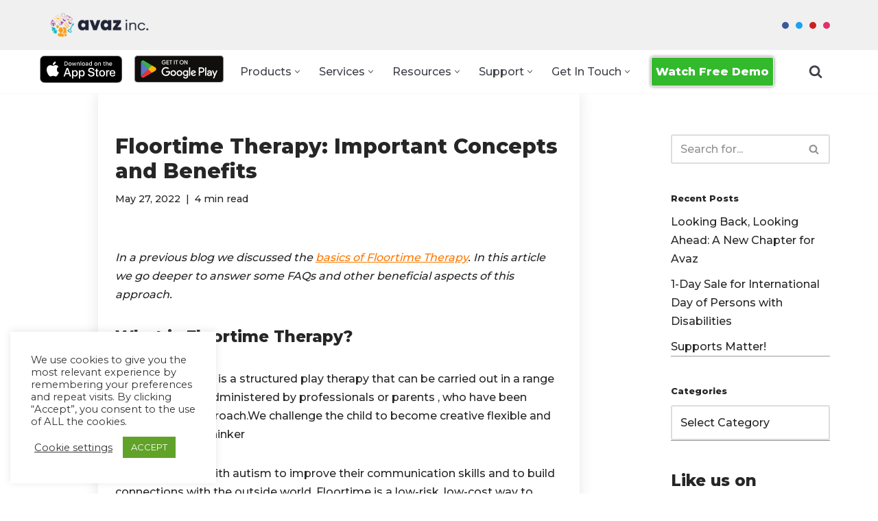

--- FILE ---
content_type: text/html; charset=UTF-8
request_url: https://avazapp.com/blog/floortime-therapy-important-concepts-and-benefits/
body_size: 35715
content:
<!DOCTYPE html>
<html lang="en-US">

<head>
	
	<meta charset="UTF-8">
	<meta name="viewport" content="width=device-width, initial-scale=1, minimum-scale=1">
	<link rel="profile" href="https://gmpg.org/xfn/11">
		<meta name='robots' content='index, follow, max-image-preview:large, max-snippet:-1, max-video-preview:-1' />

	<!-- This site is optimized with the Yoast SEO plugin v20.6 - https://yoast.com/wordpress/plugins/seo/ -->
	<title>Floortime Therapy: Important Concepts and Benefits  - Avaz Inc.</title>
<link crossorigin data-rocket-preconnect href="https://fonts.googleapis.com" rel="preconnect">
<link crossorigin data-rocket-preconnect href="https://info.avazapp.com" rel="preconnect">
<link crossorigin data-rocket-preconnect href="https://s.adroll.com" rel="preconnect">
<link crossorigin data-rocket-preconnect href="https://www.googletagmanager.com" rel="preconnect">
<link crossorigin data-rocket-preconnect href="https://cdn.popt.in" rel="preconnect">
<link crossorigin data-rocket-preconnect href="https://analytics.ahrefs.com" rel="preconnect">
<link crossorigin data-rocket-preconnect href="https://wchat.freshchat.com" rel="preconnect">
<link data-rocket-preload as="style" href="https://fonts.googleapis.com/css?family=Montserrat%3A400%2C500%2C800&#038;display=swap" rel="preload">
<link href="https://fonts.googleapis.com/css?family=Montserrat%3A400%2C500%2C800&#038;display=swap" media="print" onload="this.media=&#039;all&#039;" rel="stylesheet">
<noscript><link rel="stylesheet" href="https://fonts.googleapis.com/css?family=Montserrat%3A400%2C500%2C800&#038;display=swap"></noscript><link rel="preload" data-rocket-preload as="image" href="https://avazapp.com/wp-content/uploads/2022/05/benefits-of-floortime-approach-683x1024.jpg" imagesrcset="https://avazapp.com/wp-content/uploads/2022/05/benefits-of-floortime-approach-683x1024.jpg 683w, https://avazapp.com/wp-content/uploads/2022/05/benefits-of-floortime-approach-200x300.jpg 200w, https://avazapp.com/wp-content/uploads/2022/05/benefits-of-floortime-approach-768x1152.jpg 768w, https://avazapp.com/wp-content/uploads/2022/05/benefits-of-floortime-approach.jpg 800w" imagesizes="(max-width: 341px) 100vw, 341px" fetchpriority="high">
	<meta name="description" content="This blog explores floortime therapy further. Read to understand some important benefits of the floortime approach." />
	<link rel="canonical" href="https://info.avazapp.com/blog/floortime-therapy-important-concepts-and-benefits/" />
	<meta property="og:locale" content="en_US" />
	<meta property="og:type" content="article" />
	<meta property="og:title" content="Floortime Therapy: Important Concepts and Benefits  - Avaz Inc." />
	<meta property="og:description" content="This blog explores floortime therapy further. Read to understand some important benefits of the floortime approach." />
	<meta property="og:url" content="https://info.avazapp.com/blog/floortime-therapy-important-concepts-and-benefits/" />
	<meta property="og:site_name" content="Avaz Inc." />
	<meta property="article:published_time" content="2022-05-27T12:54:13+00:00" />
	<meta property="article:modified_time" content="2022-05-27T12:54:17+00:00" />
	<meta property="og:image" content="https://info.avazapp.com/wp-content/uploads/2022/05/floortime-therapy-benefits.jpg" />
	<meta property="og:image:width" content="1200" />
	<meta property="og:image:height" content="675" />
	<meta property="og:image:type" content="image/jpeg" />
	<meta name="author" content="Divya Sarathy" />
	<meta name="twitter:card" content="summary_large_image" />
	<meta name="twitter:label1" content="Written by" />
	<meta name="twitter:data1" content="Divya Sarathy" />
	<meta name="twitter:label2" content="Est. reading time" />
	<meta name="twitter:data2" content="3 minutes" />
	<script type="application/ld+json" class="yoast-schema-graph">{"@context":"https://schema.org","@graph":[{"@type":"Article","@id":"https://info.avazapp.com/blog/floortime-therapy-important-concepts-and-benefits/#article","isPartOf":{"@id":"https://info.avazapp.com/blog/floortime-therapy-important-concepts-and-benefits/"},"author":{"name":"Divya Sarathy","@id":"https://info.avazapp.com/#/schema/person/9f5161a6a1279640b5d88100c28d3414"},"headline":"Floortime Therapy: Important Concepts and Benefits ","datePublished":"2022-05-27T12:54:13+00:00","dateModified":"2022-05-27T12:54:17+00:00","mainEntityOfPage":{"@id":"https://info.avazapp.com/blog/floortime-therapy-important-concepts-and-benefits/"},"wordCount":592,"commentCount":0,"publisher":{"@id":"https://info.avazapp.com/#organization"},"image":{"@id":"https://info.avazapp.com/blog/floortime-therapy-important-concepts-and-benefits/#primaryimage"},"thumbnailUrl":"https://avazapp.com/wp-content/uploads/2022/05/floortime-therapy-benefits.jpg","keywords":["AAC Learning","Autism","floortime","floortime therapy","Play Therapy","playtime"],"articleSection":["AAC ( Communication) Strategies","AAC Implementation Ideas","Social Skills","Special needs resources","Tips"],"inLanguage":"en-US","potentialAction":[{"@type":"CommentAction","name":"Comment","target":["https://info.avazapp.com/blog/floortime-therapy-important-concepts-and-benefits/#respond"]}]},{"@type":"WebPage","@id":"https://info.avazapp.com/blog/floortime-therapy-important-concepts-and-benefits/","url":"https://info.avazapp.com/blog/floortime-therapy-important-concepts-and-benefits/","name":"Floortime Therapy: Important Concepts and Benefits  - Avaz Inc.","isPartOf":{"@id":"https://info.avazapp.com/#website"},"primaryImageOfPage":{"@id":"https://info.avazapp.com/blog/floortime-therapy-important-concepts-and-benefits/#primaryimage"},"image":{"@id":"https://info.avazapp.com/blog/floortime-therapy-important-concepts-and-benefits/#primaryimage"},"thumbnailUrl":"https://avazapp.com/wp-content/uploads/2022/05/floortime-therapy-benefits.jpg","datePublished":"2022-05-27T12:54:13+00:00","dateModified":"2022-05-27T12:54:17+00:00","description":"This blog explores floortime therapy further. Read to understand some important benefits of the floortime approach.","breadcrumb":{"@id":"https://info.avazapp.com/blog/floortime-therapy-important-concepts-and-benefits/#breadcrumb"},"inLanguage":"en-US","potentialAction":[{"@type":"ReadAction","target":["https://info.avazapp.com/blog/floortime-therapy-important-concepts-and-benefits/"]}]},{"@type":"ImageObject","inLanguage":"en-US","@id":"https://info.avazapp.com/blog/floortime-therapy-important-concepts-and-benefits/#primaryimage","url":"https://avazapp.com/wp-content/uploads/2022/05/floortime-therapy-benefits.jpg","contentUrl":"https://avazapp.com/wp-content/uploads/2022/05/floortime-therapy-benefits.jpg","width":1200,"height":675,"caption":"child and mother playing with toys on the floor for floortime therapy"},{"@type":"BreadcrumbList","@id":"https://info.avazapp.com/blog/floortime-therapy-important-concepts-and-benefits/#breadcrumb","itemListElement":[{"@type":"ListItem","position":1,"name":"Home","item":"https://info.avazapp.com/"},{"@type":"ListItem","position":2,"name":"Blog","item":"https://avazapp.com/blog/"},{"@type":"ListItem","position":3,"name":"Floortime Therapy: Important Concepts and Benefits "}]},{"@type":"WebSite","@id":"https://info.avazapp.com/#website","url":"https://info.avazapp.com/","name":"Avaz Inc.","description":"Making Every Voice Heard","publisher":{"@id":"https://info.avazapp.com/#organization"},"potentialAction":[{"@type":"SearchAction","target":{"@type":"EntryPoint","urlTemplate":"https://info.avazapp.com/?s={search_term_string}"},"query-input":"required name=search_term_string"}],"inLanguage":"en-US"},{"@type":"Organization","@id":"https://info.avazapp.com/#organization","name":"Avaz Inc.","url":"https://info.avazapp.com/","logo":{"@type":"ImageObject","inLanguage":"en-US","@id":"https://info.avazapp.com/#/schema/logo/image/","url":"https://avazapp.com/wp-content/uploads/2021/06/Avaz-AAC-Logo.png","contentUrl":"https://avazapp.com/wp-content/uploads/2021/06/Avaz-AAC-Logo.png","width":150,"height":150,"caption":"Avaz Inc."},"image":{"@id":"https://info.avazapp.com/#/schema/logo/image/"}},{"@type":"Person","@id":"https://info.avazapp.com/#/schema/person/9f5161a6a1279640b5d88100c28d3414","name":"Divya Sarathy","image":{"@type":"ImageObject","inLanguage":"en-US","@id":"https://info.avazapp.com/#/schema/person/image/","url":"https://secure.gravatar.com/avatar/cc928d0bf00ccab9e21e9bd187283d5a?s=96&d=mm&r=g","contentUrl":"https://secure.gravatar.com/avatar/cc928d0bf00ccab9e21e9bd187283d5a?s=96&d=mm&r=g","caption":"Divya Sarathy"},"url":"https://avazapp.com/blog/author/divya/"}]}</script>
	<!-- / Yoast SEO plugin. -->


<link rel='dns-prefetch' href='//www.googletagmanager.com' />
<link rel='dns-prefetch' href='//fonts.googleapis.com' />
<link href='https://fonts.gstatic.com' crossorigin rel='preconnect' />
<link rel='stylesheet' id='wp-block-library-css'  href='https://avazapp.com/wp-includes/css/dist/block-library/style.min.css' media='all' />
<style id='global-styles-inline-css'>
body{--wp--preset--color--black: #000000;--wp--preset--color--cyan-bluish-gray: #abb8c3;--wp--preset--color--white: #ffffff;--wp--preset--color--pale-pink: #f78da7;--wp--preset--color--vivid-red: #cf2e2e;--wp--preset--color--luminous-vivid-orange: #ff6900;--wp--preset--color--luminous-vivid-amber: #fcb900;--wp--preset--color--light-green-cyan: #7bdcb5;--wp--preset--color--vivid-green-cyan: #00d084;--wp--preset--color--pale-cyan-blue: #8ed1fc;--wp--preset--color--vivid-cyan-blue: #0693e3;--wp--preset--color--vivid-purple: #9b51e0;--wp--preset--color--neve-link-color: var(--nv-primary-accent);--wp--preset--color--neve-link-hover-color: var(--nv-secondary-accent);--wp--preset--color--nv-site-bg: var(--nv-site-bg);--wp--preset--color--nv-light-bg: var(--nv-light-bg);--wp--preset--color--nv-dark-bg: var(--nv-dark-bg);--wp--preset--color--neve-text-color: var(--nv-text-color);--wp--preset--color--nv-text-dark-bg: var(--nv-text-dark-bg);--wp--preset--color--nv-c-1: var(--nv-c-1);--wp--preset--color--nv-c-2: var(--nv-c-2);--wp--preset--gradient--vivid-cyan-blue-to-vivid-purple: linear-gradient(135deg,rgba(6,147,227,1) 0%,rgb(155,81,224) 100%);--wp--preset--gradient--light-green-cyan-to-vivid-green-cyan: linear-gradient(135deg,rgb(122,220,180) 0%,rgb(0,208,130) 100%);--wp--preset--gradient--luminous-vivid-amber-to-luminous-vivid-orange: linear-gradient(135deg,rgba(252,185,0,1) 0%,rgba(255,105,0,1) 100%);--wp--preset--gradient--luminous-vivid-orange-to-vivid-red: linear-gradient(135deg,rgba(255,105,0,1) 0%,rgb(207,46,46) 100%);--wp--preset--gradient--very-light-gray-to-cyan-bluish-gray: linear-gradient(135deg,rgb(238,238,238) 0%,rgb(169,184,195) 100%);--wp--preset--gradient--cool-to-warm-spectrum: linear-gradient(135deg,rgb(74,234,220) 0%,rgb(151,120,209) 20%,rgb(207,42,186) 40%,rgb(238,44,130) 60%,rgb(251,105,98) 80%,rgb(254,248,76) 100%);--wp--preset--gradient--blush-light-purple: linear-gradient(135deg,rgb(255,206,236) 0%,rgb(152,150,240) 100%);--wp--preset--gradient--blush-bordeaux: linear-gradient(135deg,rgb(254,205,165) 0%,rgb(254,45,45) 50%,rgb(107,0,62) 100%);--wp--preset--gradient--luminous-dusk: linear-gradient(135deg,rgb(255,203,112) 0%,rgb(199,81,192) 50%,rgb(65,88,208) 100%);--wp--preset--gradient--pale-ocean: linear-gradient(135deg,rgb(255,245,203) 0%,rgb(182,227,212) 50%,rgb(51,167,181) 100%);--wp--preset--gradient--electric-grass: linear-gradient(135deg,rgb(202,248,128) 0%,rgb(113,206,126) 100%);--wp--preset--gradient--midnight: linear-gradient(135deg,rgb(2,3,129) 0%,rgb(40,116,252) 100%);--wp--preset--duotone--dark-grayscale: url('#wp-duotone-dark-grayscale');--wp--preset--duotone--grayscale: url('#wp-duotone-grayscale');--wp--preset--duotone--purple-yellow: url('#wp-duotone-purple-yellow');--wp--preset--duotone--blue-red: url('#wp-duotone-blue-red');--wp--preset--duotone--midnight: url('#wp-duotone-midnight');--wp--preset--duotone--magenta-yellow: url('#wp-duotone-magenta-yellow');--wp--preset--duotone--purple-green: url('#wp-duotone-purple-green');--wp--preset--duotone--blue-orange: url('#wp-duotone-blue-orange');--wp--preset--font-size--small: 13px;--wp--preset--font-size--medium: 20px;--wp--preset--font-size--large: 36px;--wp--preset--font-size--x-large: 42px;}.has-black-color{color: var(--wp--preset--color--black) !important;}.has-cyan-bluish-gray-color{color: var(--wp--preset--color--cyan-bluish-gray) !important;}.has-white-color{color: var(--wp--preset--color--white) !important;}.has-pale-pink-color{color: var(--wp--preset--color--pale-pink) !important;}.has-vivid-red-color{color: var(--wp--preset--color--vivid-red) !important;}.has-luminous-vivid-orange-color{color: var(--wp--preset--color--luminous-vivid-orange) !important;}.has-luminous-vivid-amber-color{color: var(--wp--preset--color--luminous-vivid-amber) !important;}.has-light-green-cyan-color{color: var(--wp--preset--color--light-green-cyan) !important;}.has-vivid-green-cyan-color{color: var(--wp--preset--color--vivid-green-cyan) !important;}.has-pale-cyan-blue-color{color: var(--wp--preset--color--pale-cyan-blue) !important;}.has-vivid-cyan-blue-color{color: var(--wp--preset--color--vivid-cyan-blue) !important;}.has-vivid-purple-color{color: var(--wp--preset--color--vivid-purple) !important;}.has-black-background-color{background-color: var(--wp--preset--color--black) !important;}.has-cyan-bluish-gray-background-color{background-color: var(--wp--preset--color--cyan-bluish-gray) !important;}.has-white-background-color{background-color: var(--wp--preset--color--white) !important;}.has-pale-pink-background-color{background-color: var(--wp--preset--color--pale-pink) !important;}.has-vivid-red-background-color{background-color: var(--wp--preset--color--vivid-red) !important;}.has-luminous-vivid-orange-background-color{background-color: var(--wp--preset--color--luminous-vivid-orange) !important;}.has-luminous-vivid-amber-background-color{background-color: var(--wp--preset--color--luminous-vivid-amber) !important;}.has-light-green-cyan-background-color{background-color: var(--wp--preset--color--light-green-cyan) !important;}.has-vivid-green-cyan-background-color{background-color: var(--wp--preset--color--vivid-green-cyan) !important;}.has-pale-cyan-blue-background-color{background-color: var(--wp--preset--color--pale-cyan-blue) !important;}.has-vivid-cyan-blue-background-color{background-color: var(--wp--preset--color--vivid-cyan-blue) !important;}.has-vivid-purple-background-color{background-color: var(--wp--preset--color--vivid-purple) !important;}.has-black-border-color{border-color: var(--wp--preset--color--black) !important;}.has-cyan-bluish-gray-border-color{border-color: var(--wp--preset--color--cyan-bluish-gray) !important;}.has-white-border-color{border-color: var(--wp--preset--color--white) !important;}.has-pale-pink-border-color{border-color: var(--wp--preset--color--pale-pink) !important;}.has-vivid-red-border-color{border-color: var(--wp--preset--color--vivid-red) !important;}.has-luminous-vivid-orange-border-color{border-color: var(--wp--preset--color--luminous-vivid-orange) !important;}.has-luminous-vivid-amber-border-color{border-color: var(--wp--preset--color--luminous-vivid-amber) !important;}.has-light-green-cyan-border-color{border-color: var(--wp--preset--color--light-green-cyan) !important;}.has-vivid-green-cyan-border-color{border-color: var(--wp--preset--color--vivid-green-cyan) !important;}.has-pale-cyan-blue-border-color{border-color: var(--wp--preset--color--pale-cyan-blue) !important;}.has-vivid-cyan-blue-border-color{border-color: var(--wp--preset--color--vivid-cyan-blue) !important;}.has-vivid-purple-border-color{border-color: var(--wp--preset--color--vivid-purple) !important;}.has-vivid-cyan-blue-to-vivid-purple-gradient-background{background: var(--wp--preset--gradient--vivid-cyan-blue-to-vivid-purple) !important;}.has-light-green-cyan-to-vivid-green-cyan-gradient-background{background: var(--wp--preset--gradient--light-green-cyan-to-vivid-green-cyan) !important;}.has-luminous-vivid-amber-to-luminous-vivid-orange-gradient-background{background: var(--wp--preset--gradient--luminous-vivid-amber-to-luminous-vivid-orange) !important;}.has-luminous-vivid-orange-to-vivid-red-gradient-background{background: var(--wp--preset--gradient--luminous-vivid-orange-to-vivid-red) !important;}.has-very-light-gray-to-cyan-bluish-gray-gradient-background{background: var(--wp--preset--gradient--very-light-gray-to-cyan-bluish-gray) !important;}.has-cool-to-warm-spectrum-gradient-background{background: var(--wp--preset--gradient--cool-to-warm-spectrum) !important;}.has-blush-light-purple-gradient-background{background: var(--wp--preset--gradient--blush-light-purple) !important;}.has-blush-bordeaux-gradient-background{background: var(--wp--preset--gradient--blush-bordeaux) !important;}.has-luminous-dusk-gradient-background{background: var(--wp--preset--gradient--luminous-dusk) !important;}.has-pale-ocean-gradient-background{background: var(--wp--preset--gradient--pale-ocean) !important;}.has-electric-grass-gradient-background{background: var(--wp--preset--gradient--electric-grass) !important;}.has-midnight-gradient-background{background: var(--wp--preset--gradient--midnight) !important;}.has-small-font-size{font-size: var(--wp--preset--font-size--small) !important;}.has-medium-font-size{font-size: var(--wp--preset--font-size--medium) !important;}.has-large-font-size{font-size: var(--wp--preset--font-size--large) !important;}.has-x-large-font-size{font-size: var(--wp--preset--font-size--x-large) !important;}
</style>
<link rel='stylesheet' id='advanced-popups-css'  href='https://avazapp.com/wp-content/plugins/advanced-popups/public/css/advanced-popups-public.css' media='all' />
<link rel='stylesheet' id='cookie-law-info-css'  href='https://avazapp.com/wp-content/plugins/cookie-law-info/legacy/public/css/cookie-law-info-public.css' media='all' />
<link rel='stylesheet' id='cookie-law-info-gdpr-css'  href='https://avazapp.com/wp-content/plugins/cookie-law-info/legacy/public/css/cookie-law-info-gdpr.css' media='all' />
<link rel='stylesheet' id='geotarget-css'  href='https://avazapp.com/wp-content/plugins/geotargeting/public/css/geotarget-public.css' media='all' />
<link rel='stylesheet' id='neve-style-css'  href='https://avazapp.com/wp-content/themes/neve/style-main-new.min.css' media='all' />
<style id='neve-style-inline-css'>
.is-menu-sidebar .header-menu-sidebar { visibility: visible; }.is-menu-sidebar.menu_sidebar_slide_left .header-menu-sidebar { transform: translate3d(0, 0, 0); left: 0; }.is-menu-sidebar.menu_sidebar_slide_right .header-menu-sidebar { transform: translate3d(0, 0, 0); right: 0; }.is-menu-sidebar.menu_sidebar_pull_right .header-menu-sidebar, .is-menu-sidebar.menu_sidebar_pull_left .header-menu-sidebar { transform: translateX(0); }.is-menu-sidebar.menu_sidebar_dropdown .header-menu-sidebar { height: auto; }.is-menu-sidebar.menu_sidebar_dropdown .header-menu-sidebar-inner { max-height: 400px; padding: 20px 0; }.is-menu-sidebar.menu_sidebar_full_canvas .header-menu-sidebar { opacity: 1; }.header-menu-sidebar .menu-item-nav-search:not(.floating) { pointer-events: none; }.header-menu-sidebar .menu-item-nav-search .is-menu-sidebar { pointer-events: unset; }
.nv-meta-list li.meta:not(:last-child):after { content:"|" }.nv-meta-list .no-mobile{
			display:none;
		}.nv-meta-list li.last::after{
			content: ""!important;
		}@media (min-width: 769px) {
			.nv-meta-list .no-mobile {
				display: inline-block;
			}
			.nv-meta-list li.last:not(:last-child)::after {
		 		content: "|" !important;
			}
		}
.header .builder-item [class*="button_base"] .button {box-shadow: var(--primarybtnshadow, none);} .header .builder-item [class*="button_base"] .button:hover {box-shadow: var(--primarybtnhovershadow, none);}
.nav-ul li .caret svg, .nav-ul li .caret img{width:var(--smiconsize, 0.5em);height:var(--smiconsize, 0.5em);}.nav-ul .sub-menu li {border-style: var(--itembstyle);}
 :root{ --container: 748px;--postwidth:100%; --primarybtnbg: var(--nv-primary-accent); --primarybtnhoverbg: var(--nv-primary-accent); --primarybtncolor: #fff; --secondarybtncolor: var(--nv-primary-accent); --primarybtnhovercolor: #fff; --secondarybtnhovercolor: var(--nv-primary-accent);--primarybtnborderradius:3px;--secondarybtnborderradius:3px;--secondarybtnborderwidth:3px;--btnpadding:13px 15px;--primarybtnpadding:13px 15px;--secondarybtnpadding:calc(13px - 3px) calc(15px - 3px); --bodyfontfamily: Montserrat; --bodyfontsize: 15px; --bodylineheight: 1.6; --bodyletterspacing: 0px; --bodyfontweight: 500; --headingsfontfamily: Montserrat; --h1fontsize: 25px; --h1fontweight: 800; --h1lineheight: 25px; --h1letterspacing: 0px; --h1texttransform: none; --h2fontsize: 22px; --h2fontweight: 800; --h2lineheight: 22px; --h2letterspacing: 0px; --h2texttransform: none; --h3fontsize: 20px; --h3fontweight: 800; --h3lineheight: 33px; --h3letterspacing: 0px; --h3texttransform: none; --h4fontsize: 13px; --h4fontweight: 800; --h4lineheight: 1.6em; --h4letterspacing: 0px; --h4texttransform: none; --h5fontsize: 16px; --h5fontweight: 800; --h5lineheight: 1.6; --h5letterspacing: 0px; --h5texttransform: none; --h6fontsize: 0.75em; --h6fontweight: 800; --h6lineheight: 1.6; --h6letterspacing: 0px; --h6texttransform: none;--formfieldborderwidth:2px;--formfieldborderradius:3px; --formfieldbgcolor: var(--nv-site-bg); --formfieldbordercolor: #dddddd; --formfieldcolor: var(--nv-text-color);--formfieldpadding:10px 12px; } .nv-index-posts{ --borderradius:0px; } .has-neve-button-color-color{ color: var(--nv-primary-accent)!important; } .has-neve-button-color-background-color{ background-color: var(--nv-primary-accent)!important; } .single-post-container .alignfull > [class*="__inner-container"], .single-post-container .alignwide > [class*="__inner-container"]{ max-width:718px } .nv-meta-list{ --avatarsize: 20px; } .single .nv-meta-list{ --avatarsize: 20px; } .neve-main{ --boxshadow:0 3px 6px -5px rgba(0, 0, 0, 0.1), 0 4px 8px rgba(0, 0, 0, 0.1); } .nv-post-cover{ --height: 250px;--padding:40px 15px;--justify: flex-start; --textalign: left; --valign: center; } .nv-post-cover .nv-title-meta-wrap, .nv-page-title-wrap, .entry-header{ --textalign: left; } .nv-is-boxed.nv-title-meta-wrap{ --padding:40px 15px; --bgcolor: var(--nv-dark-bg); } .nv-overlay{ --opacity: 50; --blendmode: normal; } .nv-is-boxed.nv-comments-wrap{ --padding:20px; } .nv-is-boxed.comment-respond{ --padding:20px; } .single:not(.single-product), .page{ --c-vspace:0 0 0 0;; } .global-styled{ --bgcolor: var(--nv-site-bg); } .header-top{ --rowbcolor: var(--nv-light-bg); --color: #4b1111; --bgcolor: #f0f0f0; } .header-main{ --rowbcolor: var(--nv-light-bg); --color: #404248; --bgcolor: #ffffff; } .header-bottom{ --rowbwidth:0px; --rowbcolor: var(--nv-light-bg); --color: var(--nv-text-color); --bgcolor: #ffffff; } .builder-item--logo{ --maxwidth: 120px; --fs: 24px;--padding:10px 0;--margin:0; --textalign: left;--justify: flex-start; } .builder-item--primary-menu{ --hovercolor: var(--nv-secondary-accent); --hovertextcolor: var(--nv-text-color); --activecolor: var(--nv-primary-accent); --spacing: 20px; --height: 25px; --smiconsize: 7px;--padding:0;--margin:0; --fontsize: 1em; --lineheight: 1.6em; --letterspacing: 0px; --fontweight: 500; --texttransform: capitalize; --iconsize: 1em; } .builder-item--primary-menu .sub-menu{ --bstyle: none; --itembstyle: none; } .hfg-is-group.has-primary-menu .inherit-ff{ --inheritedfw: 500; } .builder-item--button_base{ --primarybtnbg: #33b92c; --primarybtncolor: #fff; --primarybtnhoverbg: var(--nv-primary-accent); --primarybtnhovercolor: #fff;--primarybtnborderradius:3px;--primarybtnborderwidth:1px;--primarybtnshadow:0px 0px 5px rgba(0,0,0,0.5);;--primarybtnhovershadow:none;--padding:8px 12px;--margin:0; } .builder-item--header_search_responsive{ --iconsize: 20px; --formfieldfontsize: 14px;--formfieldborderwidth:1px;--formfieldborderradius:1px; --formfieldbordercolor: #004968; --formfieldcolor: #004968; --height: 40px;--padding:0 10px;--margin:0; } .builder-item--custom_html_2{ --padding:0;--margin:-14px -19px -19px -6px;; --fontsize: 1em; --lineheight: 1.6; --letterspacing: 0px; --fontweight: 500; --texttransform: none; --iconsize: 1em; --textalign: left;--justify: flex-start; } .builder-item--custom_html_3{ --padding:0;--margin:0 0 -28px 0;; --fontsize: 1em; --lineheight: 1.6; --letterspacing: 0px; --fontweight: 500; --texttransform: none; --iconsize: 1em; --textalign: left;--justify: flex-start; } .builder-item--social_icons{ --spacing: 10px; --borderradius: 5px; --icon-size: 18px;--padding:0;--margin:0; } .footer-top-inner .row{ grid-template-columns:1fr 1fr 1fr; --valign: flex-start; } .footer-top{ --rowbcolor: var(--nv-light-bg); --color: var(--nv-text-color); --bgcolor: #1a1e35; } .footer-main-inner .row{ grid-template-columns:1fr 1fr 1fr; --valign: flex-start; } .footer-main{ --rowbcolor: var(--nv-light-bg); --color: var(--nv-text-color); --bgcolor: var(--nv-site-bg); } .footer-bottom-inner .row{ grid-template-columns:1fr 1fr 1fr; --valign: flex-start; } .footer-bottom{ --rowbcolor: var(--nv-light-bg); --color: #e6e6e6; --bgcolor: #0f1633; } .builder-item--footer-one-widgets{ --padding:0;--margin:0; --textalign: left;--justify: flex-start; } .builder-item--social_icons_2{ --spacing: 10px; --borderradius: 5px; --icon-size: 18px;--padding:0;--margin:0; --textalign: center;--justify: center; } .builder-item--footer_copyright{ --color: var(--nv-site-bg);--padding:0;--margin:0; --fontsize: 1em; --lineheight: 1.6; --letterspacing: 0px; --fontweight: 500; --texttransform: none; --iconsize: 1em; --textalign: left;--justify: flex-start; } .page_header-top{ --rowbcolor: var(--nv-light-bg); --color: var(--nv-text-color); --bgcolor: #fd9b9b; } .page_header-bottom{ --rowbcolor: var(--nv-light-bg); --color: var(--nv-text-color); --bgcolor: var(--nv-site-bg); } .nv-related-posts{ --relatedcolumns: 1; --relatedContentAlign: left; } @media(min-width: 576px){ :root{ --container: 992px;--postwidth:100%;--btnpadding:13px 15px;--primarybtnpadding:13px 15px;--secondarybtnpadding:calc(13px - 3px) calc(15px - 3px); --bodyfontsize: 16px; --bodylineheight: 1.6; --bodyletterspacing: 0px; --h1fontsize: 30px; --h1lineheight: 1.6em; --h1letterspacing: 0px; --h2fontsize: 22px; --h2lineheight: 1.6em; --h2letterspacing: 0px; --h3fontsize: 18px; --h3lineheight: 1.6em; --h3letterspacing: 0px; --h4fontsize: 16px; --h4lineheight: 1.6em; --h4letterspacing: 0px; --h5fontsize: 14px; --h5lineheight: 1.6; --h5letterspacing: 0px; --h6fontsize: 0.75em; --h6lineheight: 1.6; --h6letterspacing: 0px; } .single-post-container .alignfull > [class*="__inner-container"], .single-post-container .alignwide > [class*="__inner-container"]{ max-width:962px } .nv-meta-list{ --avatarsize: 20px; } .single .nv-meta-list{ --avatarsize: 20px; } .nv-post-cover{ --height: 320px;--padding:60px 30px;--justify: flex-start; --textalign: left; --valign: center; } .nv-post-cover .nv-title-meta-wrap, .nv-page-title-wrap, .entry-header{ --textalign: left; } .nv-is-boxed.nv-title-meta-wrap{ --padding:60px 30px; } .nv-is-boxed.nv-comments-wrap{ --padding:30px; } .nv-is-boxed.comment-respond{ --padding:30px; } .single:not(.single-product), .page{ --c-vspace:0 0 0 0;; } .header-bottom{ --rowbwidth:0px; } .builder-item--logo{ --maxwidth: 120px; --fs: 24px;--padding:10px 0;--margin:0; --textalign: left;--justify: flex-start; } .builder-item--primary-menu{ --spacing: 6px; --height: 75px; --smiconsize: 7px;--padding:0;--margin:0; --fontsize: 1em; --lineheight: 1.6em; --letterspacing: 0px; --iconsize: 1em; } .builder-item--button_base{ --padding:8px 12px;--margin:0; } .builder-item--header_search_responsive{ --formfieldfontsize: 14px;--formfieldborderwidth:1px;--formfieldborderradius:1px; --height: 40px;--padding:0 10px;--margin:0; } .builder-item--custom_html_2{ --padding:0;--margin:0 -21px 0 0;; --fontsize: 1em; --lineheight: 1.6; --letterspacing: 0px; --iconsize: 1em; --textalign: left;--justify: flex-start; } .builder-item--custom_html_3{ --padding:0;--margin:0 0 -25px 0;; --fontsize: 1em; --lineheight: 1.6; --letterspacing: 0px; --iconsize: 1em; --textalign: left;--justify: flex-start; } .builder-item--social_icons{ --spacing: 10px; --borderradius: 5px; --icon-size: 18px;--padding:0;--margin:0; } .builder-item--footer-one-widgets{ --padding:0;--margin:0; --textalign: left;--justify: flex-start; } .builder-item--social_icons_2{ --spacing: 10px; --borderradius: 5px; --icon-size: 18px;--padding:0;--margin:0; --textalign: center;--justify: center; } .builder-item--footer_copyright{ --padding:0;--margin:0; --fontsize: 1em; --lineheight: 1.6; --letterspacing: 0px; --iconsize: 1em; --textalign: left;--justify: flex-start; } .nv-related-posts{ --relatedcolumns: 1; --relatedContentAlign: left; } }@media(min-width: 960px){ :root{ --container: 1170px;--postwidth:100%;--btnpadding:13px 15px;--primarybtnpadding:13px 15px;--secondarybtnpadding:calc(13px - 3px) calc(15px - 3px); --bodyfontsize: 16px; --bodylineheight: 1.7; --bodyletterspacing: 0px; --h1fontsize: 45px; --h1lineheight: 1.6em; --h1letterspacing: 0px; --h2fontsize: 30px; --h2lineheight: 30px; --h2letterspacing: 0px; --h3fontsize: 23px; --h3lineheight: 1.6em; --h3letterspacing: 0px; --h4fontsize: 0.8em; --h4lineheight: 1.6em; --h4letterspacing: 0px; --h5fontsize: 16px; --h5lineheight: 1.6; --h5letterspacing: 0px; --h6fontsize: 14px; --h6lineheight: 1.6; --h6letterspacing: 0px; } .nv-index-posts{ --postcoltemplate:35fr 65fr; } body:not(.single):not(.archive):not(.blog):not(.search):not(.error404) .neve-main > .container .col, body.post-type-archive-course .neve-main > .container .col, body.post-type-archive-llms_membership .neve-main > .container .col{ max-width: 100%; } body:not(.single):not(.archive):not(.blog):not(.search):not(.error404) .nv-sidebar-wrap, body.post-type-archive-course .nv-sidebar-wrap, body.post-type-archive-llms_membership .nv-sidebar-wrap{ max-width: 0%; } .neve-main > .archive-container .nv-index-posts.col{ max-width: 80%; } .neve-main > .archive-container .nv-sidebar-wrap{ max-width: 20%; } .neve-main > .single-post-container .nv-single-post-wrap.col{ max-width: 70%; } .single-post-container .alignfull > [class*="__inner-container"], .single-post-container .alignwide > [class*="__inner-container"]{ max-width:789px } .container-fluid.single-post-container .alignfull > [class*="__inner-container"], .container-fluid.single-post-container .alignwide > [class*="__inner-container"]{ max-width:calc(70% + 15px) } .neve-main > .single-post-container .nv-sidebar-wrap{ max-width: 30%; } .nv-meta-list{ --avatarsize: 20px; } .single .nv-meta-list{ --avatarsize: 20px; } .nv-post-cover{ --height: 400px;--padding:60px 40px;--justify: flex-start; --textalign: left; --valign: center; } .nv-post-cover .nv-title-meta-wrap, .nv-page-title-wrap, .entry-header{ --textalign: left; } .nv-is-boxed.nv-title-meta-wrap{ --padding:60px 40px; } .nv-is-boxed.nv-comments-wrap{ --padding:40px; } .nv-is-boxed.comment-respond{ --padding:40px; } .single:not(.single-product), .page{ --c-vspace:0 0 0 0;; } .header-bottom{ --rowbwidth:0px; } .builder-item--logo{ --maxwidth: 150px; --fs: 24px;--padding:10px 0;--margin:0; --textalign: left;--justify: flex-start; } .builder-item--primary-menu{ --spacing: 20px; --height: 25px; --smiconsize: 7px;--padding:8px 20px 08px 08px;;--margin:0; --fontsize: 1em; --lineheight: 1.6em; --letterspacing: 0px; --iconsize: 1em; } .builder-item--button_base{ --padding:8px 6px;--margin:-23px; } .builder-item--header_search_responsive{ --formfieldfontsize: 16px;--formfieldborderwidth:2px;--formfieldborderradius:2px; --height: 40px;--padding:0;--margin:11px; } .builder-item--custom_html_2{ --padding:0;--margin:-12px; --fontsize: 1em; --lineheight: 1.6; --letterspacing: 0px; --iconsize: 1em; --textalign: left;--justify: flex-start; } .builder-item--custom_html_3{ --padding:0;--margin:0 -28px -24px 0;; --fontsize: 1em; --lineheight: 1.6; --letterspacing: 0px; --iconsize: 1em; --textalign: left;--justify: flex-start; } .builder-item--social_icons{ --spacing: 10px; --borderradius: 5px; --icon-size: 18px;--padding:0;--margin:0; } .builder-item--footer-one-widgets{ --padding:0;--margin:0; --textalign: left;--justify: flex-start; } .builder-item--social_icons_2{ --spacing: 10px; --borderradius: 5px; --icon-size: 18px;--padding:0;--margin:0; --textalign: center;--justify: center; } .builder-item--footer_copyright{ --padding:0;--margin:0; --fontsize: 1em; --lineheight: 1.6; --letterspacing: 0px; --iconsize: 1em; --textalign: left;--justify: flex-start; } .nv-related-posts{ --relatedcolumns: 3; --relatedContentAlign: left; } }:root{--nv-primary-accent:#2f5aae;--nv-secondary-accent:#2f5aae;--nv-site-bg:#ffffff;--nv-light-bg:#f4f5f7;--nv-dark-bg:#121212;--nv-text-color:#272626;--nv-text-dark-bg:#ffffff;--nv-c-1:#9463ae;--nv-c-2:#be574b;--nv-fallback-ff:Arial, Helvetica, sans-serif;}
</style>
<link rel='stylesheet' id='neve-blog-pro-css'  href='https://avazapp.com/wp-content/plugins/neve-pro-addon/includes/modules/blog_pro/assets/style.min.css' media='all' />
<link rel='stylesheet' id='kadence-blocks-advancedbtn-css'  href='https://avazapp.com/wp-content/plugins/kadence-blocks/dist/style-blocks-advancedbtn.css' media='all' />
<style id='kadence-blocks-global-variables-inline-css'>
:root {--global-kb-font-size-sm:clamp(0.8rem, 0.73rem + 0.217vw, 0.9rem);--global-kb-font-size-md:clamp(1.1rem, 0.995rem + 0.326vw, 1.25rem);--global-kb-font-size-lg:clamp(1.75rem, 1.576rem + 0.543vw, 2rem);--global-kb-font-size-xl:clamp(2.25rem, 1.728rem + 1.63vw, 3rem);--global-kb-font-size-xxl:clamp(2.5rem, 1.456rem + 3.26vw, 4rem);--global-kb-font-size-xxxl:clamp(2.75rem, 0.489rem + 7.065vw, 6rem);}
</style>
<style id='kadence_blocks_css-inline-css'>
.wp-block-kadence-advancedbtn.kb-btns_4a7eae-f7{gap:var(--global-kb-gap-xs, 0.5rem );}.wp-block-kadence-advancedbtn .kb-btn_112b7d-f8.kb-button{color:#555555;font-style:normal;font-weight:regular;border-top-color:#555555;border-top-style:solid;border-right-color:#555555;border-right-style:solid;border-bottom-color:#555555;border-bottom-style:solid;border-left-color:#555555;border-left-style:solid;}.wp-block-kadence-advancedbtn .kb-btn_112b7d-f8.kb-button:hover{color:#ffffff;background:#444444;border-top-color:#444444;border-top-style:solid;border-right-color:#444444;border-right-style:solid;border-bottom-color:#444444;border-bottom-style:solid;border-left-color:#444444;border-left-style:solid;}@media all and (max-width: 1024px){.wp-block-kadence-advancedbtn .kb-btn_112b7d-f8.kb-button{border-top-color:#555555;border-top-style:solid;border-right-color:#555555;border-right-style:solid;border-bottom-color:#555555;border-bottom-style:solid;border-left-color:#555555;border-left-style:solid;}}@media all and (max-width: 1024px){.wp-block-kadence-advancedbtn .kb-btn_112b7d-f8.kb-button:hover{border-top-color:#444444;border-top-style:solid;border-right-color:#444444;border-right-style:solid;border-bottom-color:#444444;border-bottom-style:solid;border-left-color:#444444;border-left-style:solid;}}@media all and (max-width: 767px){.wp-block-kadence-advancedbtn .kb-btn_112b7d-f8.kb-button{border-top-color:#555555;border-top-style:solid;border-right-color:#555555;border-right-style:solid;border-bottom-color:#555555;border-bottom-style:solid;border-left-color:#555555;border-left-style:solid;}.wp-block-kadence-advancedbtn .kb-btn_112b7d-f8.kb-button:hover{border-top-color:#444444;border-top-style:solid;border-right-color:#444444;border-right-style:solid;border-bottom-color:#444444;border-bottom-style:solid;border-left-color:#444444;border-left-style:solid;}}.wp-block-kadence-advancedbtn .kb-btn_dbbf12-d3.kb-button{color:#555555;font-style:normal;font-weight:regular;border-top-color:#555555;border-top-style:solid;border-right-color:#555555;border-right-style:solid;border-bottom-color:#555555;border-bottom-style:solid;border-left-color:#555555;border-left-style:solid;}.wp-block-kadence-advancedbtn .kb-btn_dbbf12-d3.kb-button:hover{color:#ffffff;background:#444444;border-top-color:#444444;border-top-style:solid;border-right-color:#444444;border-right-style:solid;border-bottom-color:#444444;border-bottom-style:solid;border-left-color:#444444;border-left-style:solid;}@media all and (max-width: 1024px){.wp-block-kadence-advancedbtn .kb-btn_dbbf12-d3.kb-button{border-top-color:#555555;border-top-style:solid;border-right-color:#555555;border-right-style:solid;border-bottom-color:#555555;border-bottom-style:solid;border-left-color:#555555;border-left-style:solid;}}@media all and (max-width: 1024px){.wp-block-kadence-advancedbtn .kb-btn_dbbf12-d3.kb-button:hover{border-top-color:#444444;border-top-style:solid;border-right-color:#444444;border-right-style:solid;border-bottom-color:#444444;border-bottom-style:solid;border-left-color:#444444;border-left-style:solid;}}@media all and (max-width: 767px){.wp-block-kadence-advancedbtn .kb-btn_dbbf12-d3.kb-button{border-top-color:#555555;border-top-style:solid;border-right-color:#555555;border-right-style:solid;border-bottom-color:#555555;border-bottom-style:solid;border-left-color:#555555;border-left-style:solid;}.wp-block-kadence-advancedbtn .kb-btn_dbbf12-d3.kb-button:hover{border-top-color:#444444;border-top-style:solid;border-right-color:#444444;border-right-style:solid;border-bottom-color:#444444;border-bottom-style:solid;border-left-color:#444444;border-left-style:solid;}}.wp-block-kadence-advancedbtn .kb-btn_77cf5e-4f.kb-button{color:#555555;font-style:normal;font-weight:regular;border-top-color:#555555;border-top-style:solid;border-right-color:#555555;border-right-style:solid;border-bottom-color:#555555;border-bottom-style:solid;border-left-color:#555555;border-left-style:solid;}.wp-block-kadence-advancedbtn .kb-btn_77cf5e-4f.kb-button:hover{color:#ffffff;background:#444444;border-top-color:#444444;border-top-style:solid;border-right-color:#444444;border-right-style:solid;border-bottom-color:#444444;border-bottom-style:solid;border-left-color:#444444;border-left-style:solid;}@media all and (max-width: 1024px){.wp-block-kadence-advancedbtn .kb-btn_77cf5e-4f.kb-button{border-top-color:#555555;border-top-style:solid;border-right-color:#555555;border-right-style:solid;border-bottom-color:#555555;border-bottom-style:solid;border-left-color:#555555;border-left-style:solid;}}@media all and (max-width: 1024px){.wp-block-kadence-advancedbtn .kb-btn_77cf5e-4f.kb-button:hover{border-top-color:#444444;border-top-style:solid;border-right-color:#444444;border-right-style:solid;border-bottom-color:#444444;border-bottom-style:solid;border-left-color:#444444;border-left-style:solid;}}@media all and (max-width: 767px){.wp-block-kadence-advancedbtn .kb-btn_77cf5e-4f.kb-button{border-top-color:#555555;border-top-style:solid;border-right-color:#555555;border-right-style:solid;border-bottom-color:#555555;border-bottom-style:solid;border-left-color:#555555;border-left-style:solid;}.wp-block-kadence-advancedbtn .kb-btn_77cf5e-4f.kb-button:hover{border-top-color:#444444;border-top-style:solid;border-right-color:#444444;border-right-style:solid;border-bottom-color:#444444;border-bottom-style:solid;border-left-color:#444444;border-left-style:solid;}}.wp-block-kadence-advancedbtn .kb-btn_ad02ab-44.kb-button{color:#555555;font-style:normal;font-weight:regular;border-top-color:#555555;border-top-style:solid;border-right-color:#555555;border-right-style:solid;border-bottom-color:#555555;border-bottom-style:solid;border-left-color:#555555;border-left-style:solid;}.wp-block-kadence-advancedbtn .kb-btn_ad02ab-44.kb-button:hover{color:#ffffff;background:#444444;border-top-color:#444444;border-top-style:solid;border-right-color:#444444;border-right-style:solid;border-bottom-color:#444444;border-bottom-style:solid;border-left-color:#444444;border-left-style:solid;}@media all and (max-width: 1024px){.wp-block-kadence-advancedbtn .kb-btn_ad02ab-44.kb-button{border-top-color:#555555;border-top-style:solid;border-right-color:#555555;border-right-style:solid;border-bottom-color:#555555;border-bottom-style:solid;border-left-color:#555555;border-left-style:solid;}}@media all and (max-width: 1024px){.wp-block-kadence-advancedbtn .kb-btn_ad02ab-44.kb-button:hover{border-top-color:#444444;border-top-style:solid;border-right-color:#444444;border-right-style:solid;border-bottom-color:#444444;border-bottom-style:solid;border-left-color:#444444;border-left-style:solid;}}@media all and (max-width: 767px){.wp-block-kadence-advancedbtn .kb-btn_ad02ab-44.kb-button{border-top-color:#555555;border-top-style:solid;border-right-color:#555555;border-right-style:solid;border-bottom-color:#555555;border-bottom-style:solid;border-left-color:#555555;border-left-style:solid;}.wp-block-kadence-advancedbtn .kb-btn_ad02ab-44.kb-button:hover{border-top-color:#444444;border-top-style:solid;border-right-color:#444444;border-right-style:solid;border-bottom-color:#444444;border-bottom-style:solid;border-left-color:#444444;border-left-style:solid;}}
</style>

<link rel='stylesheet' id='sib-front-css-css'  href='https://avazapp.com/wp-content/plugins/mailin/css/mailin-front.css' media='all' />
<script src='https://avazapp.com/wp-includes/js/jquery/jquery.min.js' id='jquery-core-js'></script>
<script src='https://avazapp.com/wp-includes/js/jquery/jquery-migrate.min.js' id='jquery-migrate-js'></script>
<script src='https://avazapp.com/wp-content/plugins/advanced-popups/public/js/advanced-popups-public.js' id='advanced-popups-js'></script>
<script id='cookie-law-info-js-extra'>
var Cli_Data = {"nn_cookie_ids":[],"cookielist":[],"non_necessary_cookies":[],"ccpaEnabled":"","ccpaRegionBased":"","ccpaBarEnabled":"","strictlyEnabled":["necessary","obligatoire"],"ccpaType":"gdpr","js_blocking":"1","custom_integration":"","triggerDomRefresh":"","secure_cookies":""};
var cli_cookiebar_settings = {"animate_speed_hide":"500","animate_speed_show":"500","background":"#FFF","border":"#b1a6a6c2","border_on":"","button_1_button_colour":"#61a229","button_1_button_hover":"#4e8221","button_1_link_colour":"#fff","button_1_as_button":"1","button_1_new_win":"","button_2_button_colour":"#333","button_2_button_hover":"#292929","button_2_link_colour":"#444","button_2_as_button":"","button_2_hidebar":"","button_3_button_colour":"#3566bb","button_3_button_hover":"#2a5296","button_3_link_colour":"#fff","button_3_as_button":"1","button_3_new_win":"","button_4_button_colour":"#000","button_4_button_hover":"#000000","button_4_link_colour":"#333333","button_4_as_button":"","button_7_button_colour":"#61a229","button_7_button_hover":"#4e8221","button_7_link_colour":"#fff","button_7_as_button":"1","button_7_new_win":"","font_family":"inherit","header_fix":"","notify_animate_hide":"1","notify_animate_show":"","notify_div_id":"#cookie-law-info-bar","notify_position_horizontal":"right","notify_position_vertical":"bottom","scroll_close":"","scroll_close_reload":"","accept_close_reload":"","reject_close_reload":"","showagain_tab":"","showagain_background":"#fff","showagain_border":"#000","showagain_div_id":"#cookie-law-info-again","showagain_x_position":"100px","text":"#333333","show_once_yn":"","show_once":"10000","logging_on":"","as_popup":"","popup_overlay":"1","bar_heading_text":"","cookie_bar_as":"widget","popup_showagain_position":"bottom-right","widget_position":"left"};
var log_object = {"ajax_url":"https:\/\/avazapp.com\/wp-admin\/admin-ajax.php"};
</script>
<script src='https://avazapp.com/wp-content/plugins/cookie-law-info/legacy/public/js/cookie-law-info-public.js' id='cookie-law-info-js'></script>
<script src='https://avazapp.com/wp-content/plugins/geotargeting/public/js/geotarget-public.js' id='geotarget-js'></script>
<script src='https://avazapp.com/wp-content/plugins/geotargeting/public/js/ddslick.js' id='geot-slick-js'></script>

<!-- Google tag (gtag.js) snippet added by Site Kit -->
<!-- Google Analytics snippet added by Site Kit -->
<script src='https://www.googletagmanager.com/gtag/js?id=G-K3WXJ3MPVY' id='google_gtagjs-js' async></script>
<script id='google_gtagjs-js-after'>
window.dataLayer = window.dataLayer || [];function gtag(){dataLayer.push(arguments);}
gtag("set","linker",{"domains":["avazapp.com"]});
gtag("js", new Date());
gtag("set", "developer_id.dZTNiMT", true);
gtag("config", "G-K3WXJ3MPVY");
</script>
<script id='sib-front-js-js-extra'>
var sibErrMsg = {"invalidMail":"Please fill out valid email address","requiredField":"Please fill out required fields","invalidDateFormat":"Please fill out valid date format","invalidSMSFormat":"Please fill out valid phone number"};
var ajax_sib_front_object = {"ajax_url":"https:\/\/avazapp.com\/wp-admin\/admin-ajax.php","ajax_nonce":"ff57afb408","flag_url":"https:\/\/avazapp.com\/wp-content\/plugins\/mailin\/img\/flags\/"};
</script>
<script src='https://avazapp.com/wp-content/plugins/mailin/js/mailin-front.js' id='sib-front-js-js'></script>
<link rel="https://api.w.org/" href="https://avazapp.com/wp-json/" /><link rel="alternate" type="application/json" href="https://avazapp.com/wp-json/wp/v2/posts/21093" /><link rel='shortlink' href='https://avazapp.com/?p=21093' />
<link rel="alternate" type="application/json+oembed" href="https://avazapp.com/wp-json/oembed/1.0/embed?url=https%3A%2F%2Favazapp.com%2Fblog%2Ffloortime-therapy-important-concepts-and-benefits%2F" />
<link rel="alternate" type="text/xml+oembed" href="https://avazapp.com/wp-json/oembed/1.0/embed?url=https%3A%2F%2Favazapp.com%2Fblog%2Ffloortime-therapy-important-concepts-and-benefits%2F&#038;format=xml" />
		<link rel="preload" href="https://avazapp.com/wp-content/plugins/advanced-popups/fonts/advanced-popups-icons.woff" as="font" type="font/woff" crossorigin>
		<meta name="generator" content="Site Kit by Google 1.170.0" /><script id='pixel-script-poptin' src='https://cdn.popt.in/pixel.js?id=9e88efb495c2c' async='true'></script> <meta name="generator" content="Redux 4.5.10" /><script src="https://analytics.ahrefs.com/analytics.js" data-key="qvG5p1vIAteS9CJKH70KxQ" async></script>		<script>
			document.documentElement.className = document.documentElement.className.replace( 'no-js', 'js' );
		</script>
				<style>
			.no-js img.lazyload { display: none; }
			figure.wp-block-image img.lazyloading { min-width: 150px; }
							.lazyload, .lazyloading { opacity: 0; }
				.lazyloaded {
					opacity: 1;
					transition: opacity 400ms;
					transition-delay: 0ms;
				}
					</style>
		
<!-- Google Tag Manager snippet added by Site Kit -->
<script>
			( function( w, d, s, l, i ) {
				w[l] = w[l] || [];
				w[l].push( {'gtm.start': new Date().getTime(), event: 'gtm.js'} );
				var f = d.getElementsByTagName( s )[0],
					j = d.createElement( s ), dl = l != 'dataLayer' ? '&l=' + l : '';
				j.async = true;
				j.src = 'https://www.googletagmanager.com/gtm.js?id=' + i + dl;
				f.parentNode.insertBefore( j, f );
			} )( window, document, 'script', 'dataLayer', 'GTM-PK4J4C5' );
			
</script>

<!-- End Google Tag Manager snippet added by Site Kit -->
<link rel="icon" href="https://avazapp.com/wp-content/uploads/2020/09/cropped-vertical_1x-1-32x32.png" sizes="32x32" />
<link rel="icon" href="https://avazapp.com/wp-content/uploads/2020/09/cropped-vertical_1x-1-192x192.png" sizes="192x192" />
<link rel="apple-touch-icon" href="https://avazapp.com/wp-content/uploads/2020/09/cropped-vertical_1x-1-180x180.png" />
<meta name="msapplication-TileImage" content="https://avazapp.com/wp-content/uploads/2020/09/cropped-vertical_1x-1-270x270.png" />
		<style id="wp-custom-css">
			/*blog post changes */
@media (min-width: 960px){
.neve-main > .single-post-container .nv-single-post-wrap.col{
	max-width:60%;
	}
	.single-post-container article.col.post h1.entry-title{
	line-height:1.2em;
	font-size:30px;
	font-weight:800;
}
	.row .primary-menu-ul>.menu-item-has-children>.sub-menu {
		right:-50px;
	}
	#content.neve-main > .container > .row > .nv-sidebar-wrap{
		max-width:25% !important;
	}
}
.single-post-container article.col.post{
	box-shadow: 0 0 20px rgba(0,0,0,0.1);
	padding:0 25px
}

.single-post-container article.col.post h1.entry-title{
	line-height:1.2em;
}
.nv-index-posts .posts-wrapper.row .article-content-col h2.blog-entry-title{
	line-height:1.2em;
	font-size:22px;
	font-weight:800;
}

.nv-index-posts .posts-wrapper.row article.post, 
.nv-index-posts .posts-wrapper.row article.page{
	box-shadow: 0 0 10px rgba(0,0,0,.15);
	padding-top:10px;
	border: 1px solid #ddd;
}




aside .widget.widget_recent_entries, aside .widget.widget_categories {
	border-bottom: 1px solid #999;
}



/*footer section css*/
#wp-block-themeisle-blocks-advanced-columns-footer .innerblocks-wrap {
    max-width: 1100px
}

@media (min-width: 600px) and (max-width:960px) {
    #wp-block-themeisle-blocks-advanced-columns-footer {
        padding-top:40px;
        padding-right: 20px;
        padding-bottom: 40px;
        padding-left: 20px;
        margin-top: 0;
        margin-bottom: 0
    }
}

@media (max-width: 600px) {
    #wp-block-themeisle-blocks-advanced-columns-footer {
        padding:20px;
        margin-top: 0;
        margin-bottom: 0
    }
}

p.bottomless-para{
	margin-bottom:0;
}
/*home screen images */
.wp-block-themeisle-blocks-advanced-column.shadow, figure.shadow{
	box-shadow: 0 0 20px rgba(0,0,0,0.2);

}
shadow{
		box-shadow: 0 0 20px rgba(0,0,0,0.1);
}

.related-post .content .title.entry-title{
		line-height:1.2em;
	font-size:16px;
	font-weight:700;
}

/*blog post content */
.nv-content-wrap.entry-content{
	border-bottom:1px solid #aaa;
}

/*blog post navigation*/
span.nav-direction
{
	font-weight:bold;
	display:inline-block;
}

/*showing all social icons*/
li.nv-social-icon:not(:first-child){
	opacity:1 !important;
}

/*increasing font-weight for blog - was too thin after migrating from old style*/
.container.single-post-container .nv-content-wrap.entry-content  p>span{
	font-weight:500 !important;	
}

div.floating-btn{
	position:fixed;
	/*width:60px;
	height:60px;*/
	bottom:30%;
	right:15px;
	/*background-color:#0C9;
	color:#FFF;
	border-radius:50px;
	text-align:center;
	box-shadow: 2px 2px 3px #999;*/
	z-index:9999
}

div.floating-btn a{
	border:0px !important;
}

/* App Store and Play Store buttons*/
.app-store-btn {
background-image:url("/wp-content/uploads/2020/09/Download-on-App-Store.png") !important;
   background-position: center; /* Center the image */
  background-repeat: no-repeat; /* Do not repeat the image */
  background-size: contain; /* Resize the background image to cover the entire container*/
  width:120px;
  height:40px;
  border:0px;
}
.play-store-btn {
background-image:url("/wp-content/uploads/2019/03/google-play-badge-e1599838659637.png");
   background-position: center; /* Center the image */
  background-repeat: no-repeat; /* Do not repeat the image */
  background-size: cover; /* Resize the background image to cover the entire container*/
  width:140px;
  height:40px;
  border:0px;
}

.app-store-btn a.wp-block-button__link, .play-store-btn a.wp-block-button__link{
  border-width:0px !important;
	width:inherit;
	height:inherit;
	background-color:rgba(0,0,0,0) !important;
}

/*hide author name*/
li.meta.author.vcard{
	display:none;
}

.container.single-post-container .nv-content-wrap.entry-content  a{
	color: #ff7901;
}

.container.single-post-container .nv-content-wrap.entry-content  a{
	color: #ff7901;
}

.container.single-post-container .nv-content-wrap.entry-content  a:hover{
	color: #39b061;
}

.container.single-post-container .nv-content-wrap.entry-content  a:hover{
	color: #B800FF;
}

.post.type-post.status-publish.format-standard.has-post-thumbnail.hentry.layout-grid.col-md-6.col-sm-6.col-12{
	max-width:100%
}

hr.ticss-87401e5e.wp-block-separator{
	margin:20px auto;
}		</style>
		
	<style id="rocket-lazyrender-inline-css">[data-wpr-lazyrender] {content-visibility: auto;}</style><meta name="generator" content="WP Rocket 3.19.1.2" data-wpr-features="wpr_preconnect_external_domains wpr_automatic_lazy_rendering wpr_oci wpr_preload_links wpr_desktop" /></head>

<body data-ocssl='1' data-rsssl=1  class="post-template-default single single-post postid-21093 single-format-standard wp-custom-logo metaslider-plugin  nv-blog-default nv-sidebar-right menu_sidebar_slide_left" id="neve_body"  >
		<!-- Google Tag Manager (noscript) snippet added by Site Kit -->
		<noscript>
			<iframe  height="0" width="0" style="display:none;visibility:hidden" data-src="https://www.googletagmanager.com/ns.html?id=GTM-PK4J4C5" class="lazyload" src="[data-uri]"></iframe>
		</noscript>
		<!-- End Google Tag Manager (noscript) snippet added by Site Kit -->
		<svg xmlns="https://www.w3.org/2000/svg" viewBox="0 0 0 0" width="0" height="0" focusable="false" role="none" style="visibility: hidden; position: absolute; left: -9999px; overflow: hidden;" ><defs><filter id="wp-duotone-dark-grayscale"><feColorMatrix color-interpolation-filters="sRGB" type="matrix" values=" .299 .587 .114 0 0 .299 .587 .114 0 0 .299 .587 .114 0 0 .299 .587 .114 0 0 " /><feComponentTransfer color-interpolation-filters="sRGB" ><feFuncR type="table" tableValues="0 0.49803921568627" /><feFuncG type="table" tableValues="0 0.49803921568627" /><feFuncB type="table" tableValues="0 0.49803921568627" /><feFuncA type="table" tableValues="1 1" /></feComponentTransfer><feComposite in2="SourceGraphic" operator="in" /></filter></defs></svg><svg xmlns="https://www.w3.org/2000/svg" viewBox="0 0 0 0" width="0" height="0" focusable="false" role="none" style="visibility: hidden; position: absolute; left: -9999px; overflow: hidden;" ><defs><filter id="wp-duotone-grayscale"><feColorMatrix color-interpolation-filters="sRGB" type="matrix" values=" .299 .587 .114 0 0 .299 .587 .114 0 0 .299 .587 .114 0 0 .299 .587 .114 0 0 " /><feComponentTransfer color-interpolation-filters="sRGB" ><feFuncR type="table" tableValues="0 1" /><feFuncG type="table" tableValues="0 1" /><feFuncB type="table" tableValues="0 1" /><feFuncA type="table" tableValues="1 1" /></feComponentTransfer><feComposite in2="SourceGraphic" operator="in" /></filter></defs></svg><svg xmlns="https://www.w3.org/2000/svg" viewBox="0 0 0 0" width="0" height="0" focusable="false" role="none" style="visibility: hidden; position: absolute; left: -9999px; overflow: hidden;" ><defs><filter id="wp-duotone-purple-yellow"><feColorMatrix color-interpolation-filters="sRGB" type="matrix" values=" .299 .587 .114 0 0 .299 .587 .114 0 0 .299 .587 .114 0 0 .299 .587 .114 0 0 " /><feComponentTransfer color-interpolation-filters="sRGB" ><feFuncR type="table" tableValues="0.54901960784314 0.98823529411765" /><feFuncG type="table" tableValues="0 1" /><feFuncB type="table" tableValues="0.71764705882353 0.25490196078431" /><feFuncA type="table" tableValues="1 1" /></feComponentTransfer><feComposite in2="SourceGraphic" operator="in" /></filter></defs></svg><svg xmlns="https://www.w3.org/2000/svg" viewBox="0 0 0 0" width="0" height="0" focusable="false" role="none" style="visibility: hidden; position: absolute; left: -9999px; overflow: hidden;" ><defs><filter id="wp-duotone-blue-red"><feColorMatrix color-interpolation-filters="sRGB" type="matrix" values=" .299 .587 .114 0 0 .299 .587 .114 0 0 .299 .587 .114 0 0 .299 .587 .114 0 0 " /><feComponentTransfer color-interpolation-filters="sRGB" ><feFuncR type="table" tableValues="0 1" /><feFuncG type="table" tableValues="0 0.27843137254902" /><feFuncB type="table" tableValues="0.5921568627451 0.27843137254902" /><feFuncA type="table" tableValues="1 1" /></feComponentTransfer><feComposite in2="SourceGraphic" operator="in" /></filter></defs></svg><svg xmlns="https://www.w3.org/2000/svg" viewBox="0 0 0 0" width="0" height="0" focusable="false" role="none" style="visibility: hidden; position: absolute; left: -9999px; overflow: hidden;" ><defs><filter id="wp-duotone-midnight"><feColorMatrix color-interpolation-filters="sRGB" type="matrix" values=" .299 .587 .114 0 0 .299 .587 .114 0 0 .299 .587 .114 0 0 .299 .587 .114 0 0 " /><feComponentTransfer color-interpolation-filters="sRGB" ><feFuncR type="table" tableValues="0 0" /><feFuncG type="table" tableValues="0 0.64705882352941" /><feFuncB type="table" tableValues="0 1" /><feFuncA type="table" tableValues="1 1" /></feComponentTransfer><feComposite in2="SourceGraphic" operator="in" /></filter></defs></svg><svg xmlns="https://www.w3.org/2000/svg" viewBox="0 0 0 0" width="0" height="0" focusable="false" role="none" style="visibility: hidden; position: absolute; left: -9999px; overflow: hidden;" ><defs><filter id="wp-duotone-magenta-yellow"><feColorMatrix color-interpolation-filters="sRGB" type="matrix" values=" .299 .587 .114 0 0 .299 .587 .114 0 0 .299 .587 .114 0 0 .299 .587 .114 0 0 " /><feComponentTransfer color-interpolation-filters="sRGB" ><feFuncR type="table" tableValues="0.78039215686275 1" /><feFuncG type="table" tableValues="0 0.94901960784314" /><feFuncB type="table" tableValues="0.35294117647059 0.47058823529412" /><feFuncA type="table" tableValues="1 1" /></feComponentTransfer><feComposite in2="SourceGraphic" operator="in" /></filter></defs></svg><svg xmlns="https://www.w3.org/2000/svg" viewBox="0 0 0 0" width="0" height="0" focusable="false" role="none" style="visibility: hidden; position: absolute; left: -9999px; overflow: hidden;" ><defs><filter id="wp-duotone-purple-green"><feColorMatrix color-interpolation-filters="sRGB" type="matrix" values=" .299 .587 .114 0 0 .299 .587 .114 0 0 .299 .587 .114 0 0 .299 .587 .114 0 0 " /><feComponentTransfer color-interpolation-filters="sRGB" ><feFuncR type="table" tableValues="0.65098039215686 0.40392156862745" /><feFuncG type="table" tableValues="0 1" /><feFuncB type="table" tableValues="0.44705882352941 0.4" /><feFuncA type="table" tableValues="1 1" /></feComponentTransfer><feComposite in2="SourceGraphic" operator="in" /></filter></defs></svg><svg xmlns="https://www.w3.org/2000/svg" viewBox="0 0 0 0" width="0" height="0" focusable="false" role="none" style="visibility: hidden; position: absolute; left: -9999px; overflow: hidden;" ><defs><filter id="wp-duotone-blue-orange"><feColorMatrix color-interpolation-filters="sRGB" type="matrix" values=" .299 .587 .114 0 0 .299 .587 .114 0 0 .299 .587 .114 0 0 .299 .587 .114 0 0 " /><feComponentTransfer color-interpolation-filters="sRGB" ><feFuncR type="table" tableValues="0.098039215686275 1" /><feFuncG type="table" tableValues="0 0.66274509803922" /><feFuncB type="table" tableValues="0.84705882352941 0.41960784313725" /><feFuncA type="table" tableValues="1 1" /></feComponentTransfer><feComposite in2="SourceGraphic" operator="in" /></filter></defs></svg><div  class="wrapper">
	
	<header class="header"  >
		<a class="neve-skip-link show-on-focus" href="#content">
			Skip to content		</a>
		<div id="header-grid"  class="hfg_header site-header">
	<div class="header--row header-top hide-on-mobile hide-on-tablet layout-full-contained header--row"
	data-row-id="top" data-show-on="desktop">

	<div
		class="header--row-inner header-top-inner">
		<div class="container">
			<div
				class="row row--wrapper"
				data-section="hfg_header_layout_top" >
				<div class="hfg-slot left"><div class="builder-item desktop-left"><div class="item--inner builder-item--logo"
		data-section="title_tagline"
		data-item-id="logo">
	
<div class="site-logo">
	<a class="brand" href="https://avazapp.com/" aria-label="Avaz Inc. Making Every Voice Heard" rel="home" data-wpel-link="internal"><img width="209" height="52" src="https://avazapp.com/wp-content/uploads/2020/08/cropped-horizontal_1x_website_header.png" class="neve-site-logo skip-lazy" alt="Avaz Inc Logo" data-variant="logo" /></a></div>
	</div>

</div></div><div class="hfg-slot right"><div class="builder-item desktop-left"><div class="item--inner builder-item--social_icons"
		data-section="social_icons"
		data-item-id="social_icons">
	<div class="component-wrap">
	<ul class="nv-social-icons-list">
					<li>
				<a href="https://bit.ly/3BWaMji" target="_blank" style="fill:#fff;background:#3b5998;" title="Facebook" aria-label="Facebook" data-wpel-link="external" rel="external noopener noreferrer">
					<svg width="0" height="0" viewBox="0 0 1792 1792" xmlns="https://www.w3.org/2000/svg"><path d="M1343 12v264h-157q-86 0-116 36t-30 108v189h293l-39 296h-254v759h-306v-759h-255v-296h255v-218q0-186 104-288.5t277-102.5q147 0 228 12z" /></svg>				</a>
			</li>
						<li>
				<a href="https://bit.ly/3MTbCnd" target="_blank" style="fill:#fff;background:#1da1f2;" title="Twitter" aria-label="Twitter" data-wpel-link="external" rel="external noopener noreferrer">
					<svg width="0" height="0" viewBox="0 0 1792 1792" xmlns="https://www.w3.org/2000/svg"><path d="M1684 408q-67 98-162 167 1 14 1 42 0 130-38 259.5t-115.5 248.5-184.5 210.5-258 146-323 54.5q-271 0-496-145 35 4 78 4 225 0 401-138-105-2-188-64.5t-114-159.5q33 5 61 5 43 0 85-11-112-23-185.5-111.5t-73.5-205.5v-4q68 38 146 41-66-44-105-115t-39-154q0-88 44-163 121 149 294.5 238.5t371.5 99.5q-8-38-8-74 0-134 94.5-228.5t228.5-94.5q140 0 236 102 109-21 205-78-37 115-142 178 93-10 186-50z" /></svg>				</a>
			</li>
						<li>
				<a href="https://bit.ly/421qUe1" target="_blank" style="fill:#fff;background:#cd201f;" title="Youtube" aria-label="Youtube" data-wpel-link="external" rel="external noopener noreferrer">
					<svg width="0" height="0" viewBox="0 0 1792 1792" xmlns="https://www.w3.org/2000/svg"><path d="M711 1128l484-250-484-253v503zm185-862q168 0 324.5 4.5t229.5 9.5l73 4q1 0 17 1.5t23 3 23.5 4.5 28.5 8 28 13 31 19.5 29 26.5q6 6 15.5 18.5t29 58.5 26.5 101q8 64 12.5 136.5t5.5 113.5v176q1 145-18 290-7 55-25 99.5t-32 61.5l-14 17q-14 15-29 26.5t-31 19-28 12.5-28.5 8-24 4.5-23 3-16.5 1.5q-251 19-627 19-207-2-359.5-6.5t-200.5-7.5l-49-4-36-4q-36-5-54.5-10t-51-21-56.5-41q-6-6-15.5-18.5t-29-58.5-26.5-101q-8-64-12.5-136.5t-5.5-113.5v-176q-1-145 18-290 7-55 25-99.5t32-61.5l14-17q14-15 29-26.5t31-19.5 28-13 28.5-8 23.5-4.5 23-3 17-1.5q251-18 627-18z" /></svg>				</a>
			</li>
						<li>
				<a href="https://www.instagram.com/avaz.app/" target="_blank" style="fill:#fff;background:#e1306c;" title="Instagram" aria-label="Instagram" data-wpel-link="external" rel="external noopener noreferrer">
					<svg width="0" height="0" viewBox="0 0 1792 1792" xmlns="https://www.w3.org/2000/svg"><path d="M1152 896q0-106-75-181t-181-75-181 75-75 181 75 181 181 75 181-75 75-181zm138 0q0 164-115 279t-279 115-279-115-115-279 115-279 279-115 279 115 115 279zm108-410q0 38-27 65t-65 27-65-27-27-65 27-65 65-27 65 27 27 65zm-502-220q-7 0-76.5-.5t-105.5 0-96.5 3-103 10-71.5 18.5q-50 20-88 58t-58 88q-11 29-18.5 71.5t-10 103-3 96.5 0 105.5.5 76.5-.5 76.5 0 105.5 3 96.5 10 103 18.5 71.5q20 50 58 88t88 58q29 11 71.5 18.5t103 10 96.5 3 105.5 0 76.5-.5 76.5.5 105.5 0 96.5-3 103-10 71.5-18.5q50-20 88-58t58-88q11-29 18.5-71.5t10-103 3-96.5 0-105.5-.5-76.5.5-76.5 0-105.5-3-96.5-10-103-18.5-71.5q-20-50-58-88t-88-58q-29-11-71.5-18.5t-103-10-96.5-3-105.5 0-76.5.5zm768 630q0 229-5 317-10 208-124 322t-322 124q-88 5-317 5t-317-5q-208-10-322-124t-124-322q-5-88-5-317t5-317q10-208 124-322t322-124q88-5 317-5t317 5q208 10 322 124t124 322q5 88 5 317z" /></svg>				</a>
			</li>
				</ul>
</div>
	</div>

</div></div>							</div>
		</div>
	</div>
</div>


<nav class="header--row header-main hide-on-mobile hide-on-tablet layout-full-contained nv-navbar is_sticky has-center header--row"
	data-row-id="main" data-show-on="desktop">

	<div
		class="header--row-inner header-main-inner">
		<div class="container">
			<div
				class="row row--wrapper"
				data-section="hfg_header_layout_main" >
				<div class="hfg-slot left"><div class="builder-item desktop-left"><div class="item--inner builder-item--custom_html_2"
		data-section="custom_html_2"
		data-item-id="custom_html_2">
	<div class="nv-html-content"> 	<p><a href="https://apple.co/3HJYaOT" data-wpel-link="external" target="_blank" rel="external noopener noreferrer"><img  alt=""  data-src="https://avazapp.com/wp-content/uploads/2023/03/Download_on_the_App_Store_Badge_US-UK_RGB_blk_092917.svg" class="alignnone wp-image-22276 size-full lazyload" src="[data-uri]" /><noscript><img  alt=""  data-src="https://avazapp.com/wp-content/uploads/2023/03/Download_on_the_App_Store_Badge_US-UK_RGB_blk_092917.svg" class="alignnone wp-image-22276 size-full lazyload" src="[data-uri]" /><noscript><img src="https://avazapp.com/wp-content/uploads/2023/03/Download_on_the_App_Store_Badge_US-UK_RGB_blk_092917.svg" alt="" class="alignnone wp-image-22276 size-full" /></noscript></noscript></a></p>
</div>
	</div>

</div><div class="builder-item desktop-left"><div class="item--inner builder-item--custom_html_3"
		data-section="custom_html_3"
		data-item-id="custom_html_3">
	<div class="nv-html-content"> 	<p><a href="https://play.google.com/store/apps/developer?id=Avaz+Inc." data-wpel-link="external" target="_blank" rel="external noopener noreferrer"><img  alt=""  width="130" data-src="https://avazapp.com/wp-content/uploads/2023/03/Google_Play_Store_badge_EN.svg" class="alignnone wp-image-22268 lazyload" src="[data-uri]" /><noscript><img  alt=""  width="130" data-src="https://avazapp.com/wp-content/uploads/2023/03/Google_Play_Store_badge_EN.svg" class="alignnone wp-image-22268 lazyload" src="[data-uri]" /><noscript><img src="https://avazapp.com/wp-content/uploads/2023/03/Google_Play_Store_badge_EN.svg" alt="" class="alignnone wp-image-22268" width="130" /></noscript></noscript></a></p>
<p>&nbsp;</p>
</div>
	</div>

</div></div><div class="hfg-slot center"><div class="builder-item has-nav"><div class="item--inner builder-item--primary-menu has_menu"
		data-section="header_menu_primary"
		data-item-id="primary-menu">
	<div class="nv-nav-wrap">
	<div role="navigation" class="nav-menu-primary style-border-bottom m-style sm-style sm-style-border-bottom"
			aria-label="Primary Menu">

		<ul id="nv-primary-navigation-main" class="primary-menu-ul nav-ul menu-desktop"><li id="menu-item-7039" class="menu-item menu-item-type-custom menu-item-object-custom menu-item-has-children menu-item-7039"><div class="wrap"><a href="#"><span class="menu-item-title-wrap dd-title">Products</span></a><div role="button" aria-pressed="false" aria-label="Open Submenu" tabindex="0" class="caret-wrap caret 1" style="margin-left:5px;"><span class="caret"><svg class="sub-menu-icon" aria-hidden="true" role="img" xmlns="https://www.w3.org/2000/svg" width="15" height="15" viewBox="0 0 15 15" style="transform:rotate(180deg)"><rect width="15" height="15" fill="none"/><path fill="currentColor" d="M14,12a1,1,0,0,1-.73-.32L7.5,5.47,1.76,11.65a1,1,0,0,1-1.4,0A1,1,0,0,1,.3,10.3l6.47-7a1,1,0,0,1,1.46,0l6.47,7a1,1,0,0,1-.06,1.4A1,1,0,0,1,14,12Z"/></svg></span></div></div>
<ul class="sub-menu">
	<li id="menu-item-21699" class="menu-item menu-item-type-custom menu-item-object-custom menu-item-21699"><div class="wrap"><a href="https://avazapp.com/products/avaz-aac-app/" data-wpel-link="internal">Avaz AAC</a></div></li>
</ul>
</li>
<li id="menu-item-18553" class="menu-item menu-item-type-custom menu-item-object-custom menu-item-has-children menu-item-18553"><div class="wrap"><a><span class="menu-item-title-wrap dd-title">Services</span></a><div role="button" aria-pressed="false" aria-label="Open Submenu" tabindex="0" class="caret-wrap caret 3" style="margin-left:5px;"><span class="caret"><svg class="sub-menu-icon" aria-hidden="true" role="img" xmlns="https://www.w3.org/2000/svg" width="15" height="15" viewBox="0 0 15 15" style="transform:rotate(180deg)"><rect width="15" height="15" fill="none"/><path fill="currentColor" d="M14,12a1,1,0,0,1-.73-.32L7.5,5.47,1.76,11.65a1,1,0,0,1-1.4,0A1,1,0,0,1,.3,10.3l6.47-7a1,1,0,0,1,1.46,0l6.47,7a1,1,0,0,1-.06,1.4A1,1,0,0,1,14,12Z"/></svg></span></div></div>
<ul class="sub-menu">
	<li id="menu-item-21691" class="menu-item menu-item-type-post_type menu-item-object-page menu-item-21691"><div class="wrap"><a href="https://avazapp.com/ace/" data-wpel-link="internal">Avaz Certified Educator</a></div></li>
	<li id="menu-item-21700" class="menu-item menu-item-type-post_type menu-item-object-page menu-item-21700"><div class="wrap"><a href="https://avazapp.com/avaz-teletherapy-2/" data-wpel-link="internal">Avaz Teletherapy</a></div></li>
	<li id="menu-item-21806" class="menu-item menu-item-type-post_type menu-item-object-page menu-item-21806"><div class="wrap"><a href="https://avazapp.com/acap/" data-wpel-link="internal">Avaz Certified AAC Professional</a></div></li>
	<li id="menu-item-21701" class="menu-item menu-item-type-post_type menu-item-object-page menu-item-21701"><div class="wrap"><a href="https://avazapp.com/avaz-aarambh/" data-wpel-link="internal">Avaz Aarambh (India only)</a></div></li>
</ul>
</li>
<li id="menu-item-22140" class="menu-item menu-item-type-post_type menu-item-object-page menu-item-has-children menu-item-22140"><div class="wrap"><a href="https://avazapp.com/resources/" data-wpel-link="internal"><span class="menu-item-title-wrap dd-title">Resources</span></a><div role="button" aria-pressed="false" aria-label="Open Submenu" tabindex="0" class="caret-wrap caret 8" style="margin-left:5px;"><span class="caret"><svg class="sub-menu-icon" aria-hidden="true" role="img" xmlns="https://www.w3.org/2000/svg" width="15" height="15" viewBox="0 0 15 15" style="transform:rotate(180deg)"><rect width="15" height="15" fill="none"/><path fill="currentColor" d="M14,12a1,1,0,0,1-.73-.32L7.5,5.47,1.76,11.65a1,1,0,0,1-1.4,0A1,1,0,0,1,.3,10.3l6.47-7a1,1,0,0,1,1.46,0l6.47,7a1,1,0,0,1-.06,1.4A1,1,0,0,1,14,12Z"/></svg></span></div></div>
<ul class="sub-menu">
	<li id="menu-item-6600" class="menu-item menu-item-type-post_type menu-item-object-page current_page_parent menu-item-6600"><div class="wrap"><a href="https://avazapp.com/blog/" data-wpel-link="internal">Blog</a></div></li>
	<li id="menu-item-7541" class="menu-item menu-item-type-post_type menu-item-object-page menu-item-7541"><div class="wrap"><a href="https://avazapp.com/success-stories/" data-wpel-link="internal">Success Stories</a></div></li>
</ul>
</li>
<li id="menu-item-7041" class="menu-item menu-item-type-custom menu-item-object-custom menu-item-has-children menu-item-7041"><div class="wrap"><a href="#"><span class="menu-item-title-wrap dd-title">Support</span></a><div role="button" aria-pressed="false" aria-label="Open Submenu" tabindex="0" class="caret-wrap caret 11" style="margin-left:5px;"><span class="caret"><svg class="sub-menu-icon" aria-hidden="true" role="img" xmlns="https://www.w3.org/2000/svg" width="15" height="15" viewBox="0 0 15 15" style="transform:rotate(180deg)"><rect width="15" height="15" fill="none"/><path fill="currentColor" d="M14,12a1,1,0,0,1-.73-.32L7.5,5.47,1.76,11.65a1,1,0,0,1-1.4,0A1,1,0,0,1,.3,10.3l6.47-7a1,1,0,0,1,1.46,0l6.47,7a1,1,0,0,1-.06,1.4A1,1,0,0,1,14,12Z"/></svg></span></div></div>
<ul class="sub-menu">
	<li id="menu-item-584" class="menu-item menu-item-type-custom menu-item-object-custom menu-item-584"><div class="wrap"><a href="https://avazapp.freshdesk.com" data-wpel-link="external" target="_blank" rel="external noopener noreferrer">Help Center</a></div></li>
	<li id="menu-item-5858" class="menu-item menu-item-type-custom menu-item-object-custom menu-item-5858"><div class="wrap"><a href="https://avazapp.freshdesk.com/support/home" data-wpel-link="external" target="_blank" rel="external noopener noreferrer">FAQs</a></div></li>
	<li id="menu-item-5890" class="menu-item menu-item-type-custom menu-item-object-custom menu-item-5890"><div class="wrap"><a href="http://avazapp.freshdesk.com/support/tickets/new" data-wpel-link="external" target="_blank" rel="external noopener noreferrer">Contact Support</a></div></li>
	<li id="menu-item-20516" class="menu-item menu-item-type-custom menu-item-object-custom menu-item-20516"><div class="wrap"><a href="https://bit.ly/3Lm3Dvf" data-wpel-link="external" target="_blank" rel="external noopener noreferrer">Find an Avaz certified SLP</a></div></li>
	<li id="menu-item-19082" class="menu-item menu-item-type-custom menu-item-object-custom menu-item-has-children menu-item-19082"><div class="wrap"><a href="#"><span class="menu-item-title-wrap dd-title">Community</span></a><div role="button" aria-pressed="false" aria-label="Open Submenu" tabindex="0" class="caret-wrap caret 16" style="margin-left:5px;"><span class="caret"><svg class="sub-menu-icon" aria-hidden="true" role="img" xmlns="https://www.w3.org/2000/svg" width="15" height="15" viewBox="0 0 15 15" style="transform:rotate(180deg)"><rect width="15" height="15" fill="none"/><path fill="currentColor" d="M14,12a1,1,0,0,1-.73-.32L7.5,5.47,1.76,11.65a1,1,0,0,1-1.4,0A1,1,0,0,1,.3,10.3l6.47-7a1,1,0,0,1,1.46,0l6.47,7a1,1,0,0,1-.06,1.4A1,1,0,0,1,14,12Z"/></svg></span></div></div>
	<ul class="sub-menu">
		<li id="menu-item-19081" class="menu-item menu-item-type-custom menu-item-object-custom menu-item-19081"><div class="wrap"><a href="https://www.facebook.com/groups/1404976513132058/" data-wpel-link="external" target="_blank" rel="external noopener noreferrer">Avaz Facebook Community</a></div></li>
		<li id="menu-item-19083" class="menu-item menu-item-type-custom menu-item-object-custom menu-item-19083"><div class="wrap"><a href="https://t.me/+e4XOrvPH-800NTg9" data-wpel-link="external" target="_blank" rel="external noopener noreferrer">Avaz India User Group (Telegram)</a></div></li>
	</ul>
</li>
	<li id="menu-item-9664" class="menu-item menu-item-type-post_type menu-item-object-page menu-item-9664"><div class="wrap"><a href="https://avazapp.com/webinars/" data-wpel-link="internal">Recorded Webinars</a></div></li>
</ul>
</li>
<li id="menu-item-7042" class="menu-item menu-item-type-custom menu-item-object-custom menu-item-has-children menu-item-7042"><div class="wrap"><a href="#"><span class="menu-item-title-wrap dd-title">Get in touch</span></a><div role="button" aria-pressed="false" aria-label="Open Submenu" tabindex="0" class="caret-wrap caret 20" style="margin-left:5px;"><span class="caret"><svg class="sub-menu-icon" aria-hidden="true" role="img" xmlns="https://www.w3.org/2000/svg" width="15" height="15" viewBox="0 0 15 15" style="transform:rotate(180deg)"><rect width="15" height="15" fill="none"/><path fill="currentColor" d="M14,12a1,1,0,0,1-.73-.32L7.5,5.47,1.76,11.65a1,1,0,0,1-1.4,0A1,1,0,0,1,.3,10.3l6.47-7a1,1,0,0,1,1.46,0l6.47,7a1,1,0,0,1-.06,1.4A1,1,0,0,1,14,12Z"/></svg></span></div></div>
<ul class="sub-menu">
	<li id="menu-item-22138" class="menu-item menu-item-type-post_type menu-item-object-page menu-item-22138"><div class="wrap"><a href="https://avazapp.com/about-us/" data-wpel-link="internal">About Us</a></div></li>
	<li id="menu-item-5882" class="menu-item menu-item-type-post_type menu-item-object-page menu-item-5882"><div class="wrap"><a href="https://avazapp.com/contact-us/" data-wpel-link="internal">Contact Us</a></div></li>
	<li id="menu-item-6511" class="menu-item menu-item-type-post_type menu-item-object-page menu-item-6511"><div class="wrap"><a href="https://avazapp.com/get-a-demo/" data-wpel-link="internal">Get a demo</a></div></li>
</ul>
</li>
</ul>	</div>
</div>

	</div>

</div></div><div class="hfg-slot right"><div class="builder-item desktop-left hfg-start"><div class="item--inner builder-item--button_base"
		data-section="header_button"
		data-item-id="button_base">
	<div class="component-wrap">
	<a href="https://youtu.be/r70xIYPbMm8" class="button button-primary" data-wpel-link="external" target="_blank" rel="external noopener noreferrer">Watch Free Demo</a>
</div>
	</div>

</div><div class="builder-item desktop-left"><div class="item--inner builder-item--header_search_responsive"
		data-section="header_search_responsive"
		data-item-id="header_search_responsive">
	<div class="nv-search-icon-component" >
	<div  class="menu-item-nav-search floating">
		<a aria-label="Search" href="#" class="nv-icon nv-search">
				<svg width="20" height="20" viewBox="0 0 1792 1792" xmlns="https://www.w3.org/2000/svg"><path d="M1216 832q0-185-131.5-316.5t-316.5-131.5-316.5 131.5-131.5 316.5 131.5 316.5 316.5 131.5 316.5-131.5 131.5-316.5zm512 832q0 52-38 90t-90 38q-54 0-90-38l-343-342q-179 124-399 124-143 0-273.5-55.5t-225-150-150-225-55.5-273.5 55.5-273.5 150-225 225-150 273.5-55.5 273.5 55.5 225 150 150 225 55.5 273.5q0 220-124 399l343 343q37 37 37 90z" /></svg>
			</a>		<div class="nv-nav-search" aria-label="search">
			<div class="form-wrap ">
				
<form role="search"
	method="get"
	class="search-form"
	action="https://avazapp.com/">
	<label>
		<span class="screen-reader-text">Search for...</span>
	</label>
	<input type="search"
		class="search-field"
		aria-label="Search"
		placeholder="Search for..."
		value=""
		name="s"/>
	<button type="submit"
			class="search-submit nv-submit"
			aria-label="Search">
					<span class="nv-search-icon-wrap">
				<span class="nv-icon nv-search" >
				<svg width="15" height="15" viewBox="0 0 1792 1792" xmlns="https://www.w3.org/2000/svg"><path d="M1216 832q0-185-131.5-316.5t-316.5-131.5-316.5 131.5-131.5 316.5 131.5 316.5 316.5 131.5 316.5-131.5 131.5-316.5zm512 832q0 52-38 90t-90 38q-54 0-90-38l-343-342q-179 124-399 124-143 0-273.5-55.5t-225-150-150-225-55.5-273.5 55.5-273.5 150-225 225-150 273.5-55.5 273.5 55.5 225 150 150 225 55.5 273.5q0 220-124 399l343 343q37 37 37 90z" /></svg>
			</span>			</span>
			</button>
	</form>
			</div>
							<div class="close-container ">
					<button  class="close-responsive-search" aria-label="Close"
												>
						<svg width="50" height="50" viewBox="0 0 20 20" fill="#555555"><path d="M14.95 6.46L11.41 10l3.54 3.54l-1.41 1.41L10 11.42l-3.53 3.53l-1.42-1.42L8.58 10L5.05 6.47l1.42-1.42L10 8.58l3.54-3.53z"/></svg>
					</button>
				</div>
					</div>
	</div>
</div>
	</div>

</div></div>							</div>
		</div>
	</div>
</nav>

<div class="header--row header-top hide-on-desktop layout-full-contained has-center header--row"
	data-row-id="top" data-show-on="mobile">

	<div
		class="header--row-inner header-top-inner">
		<div class="container">
			<div
				class="row row--wrapper"
				data-section="hfg_header_layout_top" >
				<div class="hfg-slot left"><div class="builder-item mobile-left tablet-left"><div class="item--inner builder-item--logo"
		data-section="title_tagline"
		data-item-id="logo">
	
<div class="site-logo">
	<a class="brand" href="https://avazapp.com/" aria-label="Avaz Inc. Making Every Voice Heard" rel="home" data-wpel-link="internal"><img width="209" height="52" src="https://avazapp.com/wp-content/uploads/2020/08/cropped-horizontal_1x_website_header.png" class="neve-site-logo skip-lazy" alt="Avaz Inc Logo" data-variant="logo" /></a></div>
	</div>

</div></div><div class="hfg-slot center"><div class="builder-item tablet-left mobile-left"><div class="item--inner builder-item--social_icons"
		data-section="social_icons"
		data-item-id="social_icons">
	<div class="component-wrap">
	<ul class="nv-social-icons-list">
					<li>
				<a href="https://bit.ly/3BWaMji" target="_blank" style="fill:#fff;background:#3b5998;" title="Facebook" aria-label="Facebook" data-wpel-link="external" rel="external noopener noreferrer">
					<svg width="0" height="0" viewBox="0 0 1792 1792" xmlns="https://www.w3.org/2000/svg"><path d="M1343 12v264h-157q-86 0-116 36t-30 108v189h293l-39 296h-254v759h-306v-759h-255v-296h255v-218q0-186 104-288.5t277-102.5q147 0 228 12z" /></svg>				</a>
			</li>
						<li>
				<a href="https://bit.ly/3MTbCnd" target="_blank" style="fill:#fff;background:#1da1f2;" title="Twitter" aria-label="Twitter" data-wpel-link="external" rel="external noopener noreferrer">
					<svg width="0" height="0" viewBox="0 0 1792 1792" xmlns="https://www.w3.org/2000/svg"><path d="M1684 408q-67 98-162 167 1 14 1 42 0 130-38 259.5t-115.5 248.5-184.5 210.5-258 146-323 54.5q-271 0-496-145 35 4 78 4 225 0 401-138-105-2-188-64.5t-114-159.5q33 5 61 5 43 0 85-11-112-23-185.5-111.5t-73.5-205.5v-4q68 38 146 41-66-44-105-115t-39-154q0-88 44-163 121 149 294.5 238.5t371.5 99.5q-8-38-8-74 0-134 94.5-228.5t228.5-94.5q140 0 236 102 109-21 205-78-37 115-142 178 93-10 186-50z" /></svg>				</a>
			</li>
						<li>
				<a href="https://bit.ly/421qUe1" target="_blank" style="fill:#fff;background:#cd201f;" title="Youtube" aria-label="Youtube" data-wpel-link="external" rel="external noopener noreferrer">
					<svg width="0" height="0" viewBox="0 0 1792 1792" xmlns="https://www.w3.org/2000/svg"><path d="M711 1128l484-250-484-253v503zm185-862q168 0 324.5 4.5t229.5 9.5l73 4q1 0 17 1.5t23 3 23.5 4.5 28.5 8 28 13 31 19.5 29 26.5q6 6 15.5 18.5t29 58.5 26.5 101q8 64 12.5 136.5t5.5 113.5v176q1 145-18 290-7 55-25 99.5t-32 61.5l-14 17q-14 15-29 26.5t-31 19-28 12.5-28.5 8-24 4.5-23 3-16.5 1.5q-251 19-627 19-207-2-359.5-6.5t-200.5-7.5l-49-4-36-4q-36-5-54.5-10t-51-21-56.5-41q-6-6-15.5-18.5t-29-58.5-26.5-101q-8-64-12.5-136.5t-5.5-113.5v-176q-1-145 18-290 7-55 25-99.5t32-61.5l14-17q14-15 29-26.5t31-19.5 28-13 28.5-8 23.5-4.5 23-3 17-1.5q251-18 627-18z" /></svg>				</a>
			</li>
						<li>
				<a href="https://www.instagram.com/avaz.app/" target="_blank" style="fill:#fff;background:#e1306c;" title="Instagram" aria-label="Instagram" data-wpel-link="external" rel="external noopener noreferrer">
					<svg width="0" height="0" viewBox="0 0 1792 1792" xmlns="https://www.w3.org/2000/svg"><path d="M1152 896q0-106-75-181t-181-75-181 75-75 181 75 181 181 75 181-75 75-181zm138 0q0 164-115 279t-279 115-279-115-115-279 115-279 279-115 279 115 115 279zm108-410q0 38-27 65t-65 27-65-27-27-65 27-65 65-27 65 27 27 65zm-502-220q-7 0-76.5-.5t-105.5 0-96.5 3-103 10-71.5 18.5q-50 20-88 58t-58 88q-11 29-18.5 71.5t-10 103-3 96.5 0 105.5.5 76.5-.5 76.5 0 105.5 3 96.5 10 103 18.5 71.5q20 50 58 88t88 58q29 11 71.5 18.5t103 10 96.5 3 105.5 0 76.5-.5 76.5.5 105.5 0 96.5-3 103-10 71.5-18.5q50-20 88-58t58-88q11-29 18.5-71.5t10-103 3-96.5 0-105.5-.5-76.5.5-76.5 0-105.5-3-96.5-10-103-18.5-71.5q-20-50-58-88t-88-58q-29-11-71.5-18.5t-103-10-96.5-3-105.5 0-76.5.5zm768 630q0 229-5 317-10 208-124 322t-322 124q-88 5-317 5t-317-5q-208-10-322-124t-124-322q-5-88-5-317t5-317q10-208 124-322t322-124q88-5 317-5t317 5q208 10 322 124t124 322q5 88 5 317z" /></svg>				</a>
			</li>
				</ul>
</div>
	</div>

</div></div><div class="hfg-slot right"><div class="builder-item tablet-left mobile-left hfg-start"><div class="item--inner builder-item--button_base"
		data-section="header_button"
		data-item-id="button_base">
	<div class="component-wrap">
	<a href="https://youtu.be/r70xIYPbMm8" class="button button-primary" data-wpel-link="external" target="_blank" rel="external noopener noreferrer">Watch Free Demo</a>
</div>
	</div>

</div><div class="builder-item tablet-left mobile-left"><div class="item--inner builder-item--header_search_responsive"
		data-section="header_search_responsive"
		data-item-id="header_search_responsive">
	<div class="nv-search-icon-component" >
	<div  class="menu-item-nav-search floating">
		<a aria-label="Search" href="#" class="nv-icon nv-search">
				<svg width="20" height="20" viewBox="0 0 1792 1792" xmlns="https://www.w3.org/2000/svg"><path d="M1216 832q0-185-131.5-316.5t-316.5-131.5-316.5 131.5-131.5 316.5 131.5 316.5 316.5 131.5 316.5-131.5 131.5-316.5zm512 832q0 52-38 90t-90 38q-54 0-90-38l-343-342q-179 124-399 124-143 0-273.5-55.5t-225-150-150-225-55.5-273.5 55.5-273.5 150-225 225-150 273.5-55.5 273.5 55.5 225 150 150 225 55.5 273.5q0 220-124 399l343 343q37 37 37 90z" /></svg>
			</a>		<div class="nv-nav-search" aria-label="search">
			<div class="form-wrap ">
				
<form role="search"
	method="get"
	class="search-form"
	action="https://avazapp.com/">
	<label>
		<span class="screen-reader-text">Search for...</span>
	</label>
	<input type="search"
		class="search-field"
		aria-label="Search"
		placeholder="Search for..."
		value=""
		name="s"/>
	<button type="submit"
			class="search-submit nv-submit"
			aria-label="Search">
					<span class="nv-search-icon-wrap">
				<span class="nv-icon nv-search" >
				<svg width="15" height="15" viewBox="0 0 1792 1792" xmlns="https://www.w3.org/2000/svg"><path d="M1216 832q0-185-131.5-316.5t-316.5-131.5-316.5 131.5-131.5 316.5 131.5 316.5 316.5 131.5 316.5-131.5 131.5-316.5zm512 832q0 52-38 90t-90 38q-54 0-90-38l-343-342q-179 124-399 124-143 0-273.5-55.5t-225-150-150-225-55.5-273.5 55.5-273.5 150-225 225-150 273.5-55.5 273.5 55.5 225 150 150 225 55.5 273.5q0 220-124 399l343 343q37 37 37 90z" /></svg>
			</span>			</span>
			</button>
	</form>
			</div>
							<div class="close-container ">
					<button  class="close-responsive-search" aria-label="Close"
												>
						<svg width="50" height="50" viewBox="0 0 20 20" fill="#555555"><path d="M14.95 6.46L11.41 10l3.54 3.54l-1.41 1.41L10 11.42l-3.53 3.53l-1.42-1.42L8.58 10L5.05 6.47l1.42-1.42L10 8.58l3.54-3.53z"/></svg>
					</button>
				</div>
					</div>
	</div>
</div>
	</div>

</div></div>							</div>
		</div>
	</div>
</div>


<nav class="header--row header-main hide-on-desktop layout-full-contained nv-navbar is_sticky header--row"
	data-row-id="main" data-show-on="mobile">

	<div
		class="header--row-inner header-main-inner">
		<div class="container">
			<div
				class="row row--wrapper"
				data-section="hfg_header_layout_main" >
				<div class="hfg-slot left"></div><div class="hfg-slot right"><div class="builder-item has-nav"><div class="item--inner builder-item--primary-menu has_menu"
		data-section="header_menu_primary"
		data-item-id="primary-menu">
	<div class="nv-nav-wrap">
	<div role="navigation" class="nav-menu-primary style-border-bottom m-style sm-style sm-style-border-bottom"
			aria-label="Primary Menu">

		<ul id="nv-primary-navigation-main" class="primary-menu-ul nav-ul menu-mobile"><li class="menu-item menu-item-type-custom menu-item-object-custom menu-item-has-children menu-item-7039"><div class="wrap"><a href="#"><span class="menu-item-title-wrap dd-title">Products</span></a><div role="button" aria-pressed="false" aria-label="Open Submenu" tabindex="0" class="caret-wrap caret 1" style="margin-left:5px;"><span class="caret"><svg class="sub-menu-icon" aria-hidden="true" role="img" xmlns="https://www.w3.org/2000/svg" width="15" height="15" viewBox="0 0 15 15" style="transform:rotate(180deg)"><rect width="15" height="15" fill="none"/><path fill="currentColor" d="M14,12a1,1,0,0,1-.73-.32L7.5,5.47,1.76,11.65a1,1,0,0,1-1.4,0A1,1,0,0,1,.3,10.3l6.47-7a1,1,0,0,1,1.46,0l6.47,7a1,1,0,0,1-.06,1.4A1,1,0,0,1,14,12Z"/></svg></span></div></div>
<ul class="sub-menu">
	<li class="menu-item menu-item-type-custom menu-item-object-custom menu-item-21699"><div class="wrap"><a href="https://avazapp.com/products/avaz-aac-app/" data-wpel-link="internal">Avaz AAC</a></div></li>
</ul>
</li>
<li class="menu-item menu-item-type-custom menu-item-object-custom menu-item-has-children menu-item-18553"><div class="wrap"><a><span class="menu-item-title-wrap dd-title">Services</span></a><div role="button" aria-pressed="false" aria-label="Open Submenu" tabindex="0" class="caret-wrap caret 3" style="margin-left:5px;"><span class="caret"><svg class="sub-menu-icon" aria-hidden="true" role="img" xmlns="https://www.w3.org/2000/svg" width="15" height="15" viewBox="0 0 15 15" style="transform:rotate(180deg)"><rect width="15" height="15" fill="none"/><path fill="currentColor" d="M14,12a1,1,0,0,1-.73-.32L7.5,5.47,1.76,11.65a1,1,0,0,1-1.4,0A1,1,0,0,1,.3,10.3l6.47-7a1,1,0,0,1,1.46,0l6.47,7a1,1,0,0,1-.06,1.4A1,1,0,0,1,14,12Z"/></svg></span></div></div>
<ul class="sub-menu">
	<li class="menu-item menu-item-type-post_type menu-item-object-page menu-item-21691"><div class="wrap"><a href="https://avazapp.com/ace/" data-wpel-link="internal">Avaz Certified Educator</a></div></li>
	<li class="menu-item menu-item-type-post_type menu-item-object-page menu-item-21700"><div class="wrap"><a href="https://avazapp.com/avaz-teletherapy-2/" data-wpel-link="internal">Avaz Teletherapy</a></div></li>
	<li class="menu-item menu-item-type-post_type menu-item-object-page menu-item-21806"><div class="wrap"><a href="https://avazapp.com/acap/" data-wpel-link="internal">Avaz Certified AAC Professional</a></div></li>
	<li class="menu-item menu-item-type-post_type menu-item-object-page menu-item-21701"><div class="wrap"><a href="https://avazapp.com/avaz-aarambh/" data-wpel-link="internal">Avaz Aarambh (India only)</a></div></li>
</ul>
</li>
<li class="menu-item menu-item-type-post_type menu-item-object-page menu-item-has-children menu-item-22140"><div class="wrap"><a href="https://avazapp.com/resources/" data-wpel-link="internal"><span class="menu-item-title-wrap dd-title">Resources</span></a><div role="button" aria-pressed="false" aria-label="Open Submenu" tabindex="0" class="caret-wrap caret 8" style="margin-left:5px;"><span class="caret"><svg class="sub-menu-icon" aria-hidden="true" role="img" xmlns="https://www.w3.org/2000/svg" width="15" height="15" viewBox="0 0 15 15" style="transform:rotate(180deg)"><rect width="15" height="15" fill="none"/><path fill="currentColor" d="M14,12a1,1,0,0,1-.73-.32L7.5,5.47,1.76,11.65a1,1,0,0,1-1.4,0A1,1,0,0,1,.3,10.3l6.47-7a1,1,0,0,1,1.46,0l6.47,7a1,1,0,0,1-.06,1.4A1,1,0,0,1,14,12Z"/></svg></span></div></div>
<ul class="sub-menu">
	<li class="menu-item menu-item-type-post_type menu-item-object-page current_page_parent menu-item-6600"><div class="wrap"><a href="https://avazapp.com/blog/" data-wpel-link="internal">Blog</a></div></li>
	<li class="menu-item menu-item-type-post_type menu-item-object-page menu-item-7541"><div class="wrap"><a href="https://avazapp.com/success-stories/" data-wpel-link="internal">Success Stories</a></div></li>
</ul>
</li>
<li class="menu-item menu-item-type-custom menu-item-object-custom menu-item-has-children menu-item-7041"><div class="wrap"><a href="#"><span class="menu-item-title-wrap dd-title">Support</span></a><div role="button" aria-pressed="false" aria-label="Open Submenu" tabindex="0" class="caret-wrap caret 11" style="margin-left:5px;"><span class="caret"><svg class="sub-menu-icon" aria-hidden="true" role="img" xmlns="https://www.w3.org/2000/svg" width="15" height="15" viewBox="0 0 15 15" style="transform:rotate(180deg)"><rect width="15" height="15" fill="none"/><path fill="currentColor" d="M14,12a1,1,0,0,1-.73-.32L7.5,5.47,1.76,11.65a1,1,0,0,1-1.4,0A1,1,0,0,1,.3,10.3l6.47-7a1,1,0,0,1,1.46,0l6.47,7a1,1,0,0,1-.06,1.4A1,1,0,0,1,14,12Z"/></svg></span></div></div>
<ul class="sub-menu">
	<li class="menu-item menu-item-type-custom menu-item-object-custom menu-item-584"><div class="wrap"><a href="https://avazapp.freshdesk.com" data-wpel-link="external" target="_blank" rel="external noopener noreferrer">Help Center</a></div></li>
	<li class="menu-item menu-item-type-custom menu-item-object-custom menu-item-5858"><div class="wrap"><a href="https://avazapp.freshdesk.com/support/home" data-wpel-link="external" target="_blank" rel="external noopener noreferrer">FAQs</a></div></li>
	<li class="menu-item menu-item-type-custom menu-item-object-custom menu-item-5890"><div class="wrap"><a href="http://avazapp.freshdesk.com/support/tickets/new" data-wpel-link="external" target="_blank" rel="external noopener noreferrer">Contact Support</a></div></li>
	<li class="menu-item menu-item-type-custom menu-item-object-custom menu-item-20516"><div class="wrap"><a href="https://bit.ly/3Lm3Dvf" data-wpel-link="external" target="_blank" rel="external noopener noreferrer">Find an Avaz certified SLP</a></div></li>
	<li class="menu-item menu-item-type-custom menu-item-object-custom menu-item-has-children menu-item-19082"><div class="wrap"><a href="#"><span class="menu-item-title-wrap dd-title">Community</span></a><div role="button" aria-pressed="false" aria-label="Open Submenu" tabindex="0" class="caret-wrap caret 16" style="margin-left:5px;"><span class="caret"><svg class="sub-menu-icon" aria-hidden="true" role="img" xmlns="https://www.w3.org/2000/svg" width="15" height="15" viewBox="0 0 15 15" style="transform:rotate(180deg)"><rect width="15" height="15" fill="none"/><path fill="currentColor" d="M14,12a1,1,0,0,1-.73-.32L7.5,5.47,1.76,11.65a1,1,0,0,1-1.4,0A1,1,0,0,1,.3,10.3l6.47-7a1,1,0,0,1,1.46,0l6.47,7a1,1,0,0,1-.06,1.4A1,1,0,0,1,14,12Z"/></svg></span></div></div>
	<ul class="sub-menu">
		<li class="menu-item menu-item-type-custom menu-item-object-custom menu-item-19081"><div class="wrap"><a href="https://www.facebook.com/groups/1404976513132058/" data-wpel-link="external" target="_blank" rel="external noopener noreferrer">Avaz Facebook Community</a></div></li>
		<li class="menu-item menu-item-type-custom menu-item-object-custom menu-item-19083"><div class="wrap"><a href="https://t.me/+e4XOrvPH-800NTg9" data-wpel-link="external" target="_blank" rel="external noopener noreferrer">Avaz India User Group (Telegram)</a></div></li>
	</ul>
</li>
	<li class="menu-item menu-item-type-post_type menu-item-object-page menu-item-9664"><div class="wrap"><a href="https://avazapp.com/webinars/" data-wpel-link="internal">Recorded Webinars</a></div></li>
</ul>
</li>
<li class="menu-item menu-item-type-custom menu-item-object-custom menu-item-has-children menu-item-7042"><div class="wrap"><a href="#"><span class="menu-item-title-wrap dd-title">Get in touch</span></a><div role="button" aria-pressed="false" aria-label="Open Submenu" tabindex="0" class="caret-wrap caret 20" style="margin-left:5px;"><span class="caret"><svg class="sub-menu-icon" aria-hidden="true" role="img" xmlns="https://www.w3.org/2000/svg" width="15" height="15" viewBox="0 0 15 15" style="transform:rotate(180deg)"><rect width="15" height="15" fill="none"/><path fill="currentColor" d="M14,12a1,1,0,0,1-.73-.32L7.5,5.47,1.76,11.65a1,1,0,0,1-1.4,0A1,1,0,0,1,.3,10.3l6.47-7a1,1,0,0,1,1.46,0l6.47,7a1,1,0,0,1-.06,1.4A1,1,0,0,1,14,12Z"/></svg></span></div></div>
<ul class="sub-menu">
	<li class="menu-item menu-item-type-post_type menu-item-object-page menu-item-22138"><div class="wrap"><a href="https://avazapp.com/about-us/" data-wpel-link="internal">About Us</a></div></li>
	<li class="menu-item menu-item-type-post_type menu-item-object-page menu-item-5882"><div class="wrap"><a href="https://avazapp.com/contact-us/" data-wpel-link="internal">Contact Us</a></div></li>
	<li class="menu-item menu-item-type-post_type menu-item-object-page menu-item-6511"><div class="wrap"><a href="https://avazapp.com/get-a-demo/" data-wpel-link="internal">Get a demo</a></div></li>
</ul>
</li>
</ul>	</div>
</div>

	</div>

</div></div>							</div>
		</div>
	</div>
</nav>

<div class="header--row header-bottom hide-on-desktop layout-full-contained is_sticky header--row"
	data-row-id="bottom" data-show-on="mobile">

	<div
		class="header--row-inner header-bottom-inner">
		<div class="container">
			<div
				class="row row--wrapper"
				data-section="hfg_header_layout_bottom" >
				<div class="hfg-slot left"><div class="builder-item tablet-left mobile-left"><div class="item--inner builder-item--custom_html_2"
		data-section="custom_html_2"
		data-item-id="custom_html_2">
	<div class="nv-html-content"> 	<p><a href="https://apple.co/3HJYaOT" data-wpel-link="external" target="_blank" rel="external noopener noreferrer"><img  alt=""  data-src="https://avazapp.com/wp-content/uploads/2023/03/Download_on_the_App_Store_Badge_US-UK_RGB_blk_092917.svg" class="alignnone wp-image-22276 size-full lazyload" src="[data-uri]" /><noscript><img  alt=""  data-src="https://avazapp.com/wp-content/uploads/2023/03/Download_on_the_App_Store_Badge_US-UK_RGB_blk_092917.svg" class="alignnone wp-image-22276 size-full lazyload" src="[data-uri]" /><noscript><img src="https://avazapp.com/wp-content/uploads/2023/03/Download_on_the_App_Store_Badge_US-UK_RGB_blk_092917.svg" alt="" class="alignnone wp-image-22276 size-full" /></noscript></noscript></a></p>
</div>
	</div>

</div><div class="builder-item tablet-left mobile-left"><div class="item--inner builder-item--custom_html_3"
		data-section="custom_html_3"
		data-item-id="custom_html_3">
	<div class="nv-html-content"> 	<p><a href="https://play.google.com/store/apps/developer?id=Avaz+Inc." data-wpel-link="external" target="_blank" rel="external noopener noreferrer"><img  alt=""  width="130" data-src="https://avazapp.com/wp-content/uploads/2023/03/Google_Play_Store_badge_EN.svg" class="alignnone wp-image-22268 lazyload" src="[data-uri]" /><noscript><img  alt=""  width="130" data-src="https://avazapp.com/wp-content/uploads/2023/03/Google_Play_Store_badge_EN.svg" class="alignnone wp-image-22268 lazyload" src="[data-uri]" /><noscript><img src="https://avazapp.com/wp-content/uploads/2023/03/Google_Play_Store_badge_EN.svg" alt="" class="alignnone wp-image-22268" width="130" /></noscript></noscript></a></p>
<p>&nbsp;</p>
</div>
	</div>

</div></div><div class="hfg-slot right"></div>							</div>
		</div>
	</div>
</div>

</div>
<div id="page-header-grid"  class="hfg_page_header page-header">
	</div>
	</header>

	<style>.nav-ul li:focus-within .wrap.active + .sub-menu { opacity: 1; visibility: visible; }.nav-ul li.neve-mega-menu:focus-within .wrap.active + .sub-menu { display: grid; }.nav-ul li > .wrap { display: flex; align-items: center; position: relative; padding: 0 4px; }.nav-ul:not(.menu-mobile):not(.neve-mega-menu) > li > .wrap > a { padding-top: 1px }</style><style>.header-menu-sidebar .nav-ul li .wrap { padding: 0 4px; }.header-menu-sidebar .nav-ul li .wrap a { flex-grow: 1; display: flex; }.header-menu-sidebar .nav-ul li .wrap a .dd-title { width: var(--wrapdropdownwidth); }.header-menu-sidebar .nav-ul li .wrap button { border: 0; z-index: 1; background: 0; }.header-menu-sidebar .nav-ul li:not([class*=block]):not(.menu-item-has-children) > .wrap > a { padding-right: calc(1em + (18px*2)); text-wrap: wrap; white-space: normal;}.header-menu-sidebar .nav-ul li.menu-item-has-children:not([class*=block]) > .wrap > a { margin-right: calc(-1em - (18px*2)); padding-right: 46px;}</style>

	
	<main  id="content" class="neve-main">

	<div  class="container single-post-container">
		<div class="row">
						<article id="post-21093"
					class="nv-single-post-wrap col post-21093 post type-post status-publish format-standard has-post-thumbnail hentry category-communication-aac-strategies category-aac-implementation-ideas category-social-skills category-special-needs-resources category-tips tag-aac-learning tag-autism tag-floortime tag-floortime-therapy tag-play-therapy tag-playtime">
				<div class="entry-header" ><div class="nv-title-meta-wrap"><h1 class="title entry-title">Floortime Therapy: Important Concepts and Benefits </h1><ul class="nv-meta-list"><li  class="meta author vcard "><img  alt="Divya Sarathy" data-src="https://secure.gravatar.com/avatar/cc928d0bf00ccab9e21e9bd187283d5a?s=20&#038;d=mm&#038;r=g" class="photo lazyload" src="[data-uri]" /><noscript><img class="photo" alt="Divya Sarathy" src="https://secure.gravatar.com/avatar/cc928d0bf00ccab9e21e9bd187283d5a?s=20&#038;d=mm&#038;r=g" /></noscript>&nbsp;<span class="author-name fn"><a href="https://avazapp.com/blog/author/divya/" title="Posts by Divya Sarathy" rel="author" data-wpel-link="internal">Divya Sarathy</a></span></li><li class="meta date posted-on "><time class="entry-date published" datetime="2022-05-27T12:54:13+00:00" content="2022-05-27">May 27, 2022</time><time class="updated" datetime="2022-05-27T12:54:17+00:00">May 27, 2022</time></li><li class="meta reading-time last">4 min read</li></ul></div></div><div class="nv-content-wrap entry-content">
<p class=" eplus-wrapper"><em>In a previous blog we discussed the <a href="https://avazapp.com/blog/floortime-therapy-for-autistic-children/" target="_blank" rel="noreferrer noopener" data-wpel-link="internal">basics of Floortime Therapy</a>. In this article we go deeper to answer some FAQs and other beneficial aspects of this approach.</em></p>



<h3 class=" eplus-wrapper">What is Floortime Therapy?</h3>



<p class=" eplus-wrapper">Floortime therapy is a structured play therapy that can be carried out in a range of settings and&nbsp; administered by professionals or parents , who have been trained in this approach.We challenge the child to become creative flexible and an independent thinker</p>



<p class=" eplus-wrapper">It helps children with autism to improve their communication skills and to build connections with the outside world. Floortime is a low-risk, low-cost way to expand a child&#8217;s emotional and social skills. You can build a stronger parent or guardian-child bond while simultaneously having fun</p>



<div class="wp-block-image eplus-wrapper"><figure class="alignright size-large is-resized"><img fetchpriority="high"  alt=""  width="341" height="511" data-srcset="https://avazapp.com/wp-content/uploads/2022/05/benefits-of-floortime-approach-683x1024.jpg 683w, https://avazapp.com/wp-content/uploads/2022/05/benefits-of-floortime-approach-200x300.jpg 200w, https://avazapp.com/wp-content/uploads/2022/05/benefits-of-floortime-approach-768x1152.jpg 768w, https://avazapp.com/wp-content/uploads/2022/05/benefits-of-floortime-approach.jpg 800w"  data-src="https://avazapp.com/wp-content/uploads/2022/05/benefits-of-floortime-approach-683x1024.jpg" data-sizes="(max-width: 341px) 100vw, 341px" class="wp-image-21102 lazyload" src="[data-uri]" /><noscript><img fetchpriority="high" src="https://avazapp.com/wp-content/uploads/2022/05/benefits-of-floortime-approach-683x1024.jpg" alt="" class="wp-image-21102" width="341" height="511" srcset="https://avazapp.com/wp-content/uploads/2022/05/benefits-of-floortime-approach-683x1024.jpg 683w, https://avazapp.com/wp-content/uploads/2022/05/benefits-of-floortime-approach-200x300.jpg 200w, https://avazapp.com/wp-content/uploads/2022/05/benefits-of-floortime-approach-768x1152.jpg 768w, https://avazapp.com/wp-content/uploads/2022/05/benefits-of-floortime-approach.jpg 800w" sizes="(max-width: 341px) 100vw, 341px" /></noscript></figure></div>



<h3 class=" eplus-wrapper">Floortime Basics</h3>



<p class=" eplus-wrapper">Let&#8217;s look at some frequently asked questions about floortime therapy. </p>



<ol class=" eplus-wrapper"><li><strong>Who can work with the child? </strong></li></ol>



<p class=" eplus-wrapper">A trained professional or parent.</p>



<p class=" eplus-wrapper"><strong>2. Where can it take place?</strong></p>



<p class=" eplus-wrapper">It can take place anywhere open ended play is possible.</p>



<p class=" eplus-wrapper">3. <strong>How long does the session last for?</strong></p>



<p class=" eplus-wrapper">The recommended duration of initial sessions is 20 minutes. Thereafter, therapy can extend to several hours as needed. </p>



<p class=" eplus-wrapper"><strong>4. What do you need?</strong></p>



<p class=" eplus-wrapper">We need to stock up the chosen&nbsp; space with toys or objects that are fun and interactive to the child</p>



<h3 class=" eplus-wrapper">Important Concepts in Floortime Therapy</h3>



<p class=" eplus-wrapper">Concepts in floortime are also the benefits we derive from it. Some of the concepts that are emphasized through floortime therapy are:</p>



<h5 class=" eplus-wrapper">Intrinsic Motivation</h5>



<p class=" eplus-wrapper">The child is encouraged to do something because they feel good about doing it and not because they will get an external reward.</p>



<h5 class=" eplus-wrapper">Flexibility</h5>



<p class=" eplus-wrapper">Many autistic children may have issues with flexibility. They are unable to see more than one solution to a problem. Floor time targets flexibility. Hence, it aims for the child to understand that there are many solutions to a single problem and that they can choose the best one. It is therefore important that adults working with them incorporate flexibility during their interactions with the child.</p>



<h5 class=" eplus-wrapper">Self Regulation </h5>



<p class=" eplus-wrapper">As you already know, self regulation is a foundational skill in social emotional development. During floortime we have to determine a child&#8217;s sensory preferences and use strategies to help the child maintain a state of regulation. This is because only a well regulated child is available for learning and communication </p>



<h5 class=" eplus-wrapper">Engagement &amp; Motivation</h5>



<p class=" eplus-wrapper">Floortime emphasizes the importance of engagement and motivation as foundational skills  for successful interaction.</p>



<h3 class=" eplus-wrapper">Other Benefits</h3>



<p class=" eplus-wrapper">Apart from using the approach for emergent communicators, floortime is great for motivating higher level skills like abstract thinking, problem solving, back and forth interaction, pretend play, telling stories and conversation.</p>



<p class=" eplus-wrapper">We have seen that with this approach we can get the family to be involved too, as the interaction can take place almost anywhere. This is great for building parent child connections. Besides this, floortime also results in great emotional and communication benefits for the child.</p>



<h3 class=" eplus-wrapper">Conclusion</h3>



<p class=" eplus-wrapper">Floortime may not be the right choice for everyone. For some children, it is not sufficient on his own. It may need to be supplemented with other modalities depending on the specific needs of the child.</p>



<p class=" eplus-wrapper">The approach may also take time, patience and energy to implement. The primary factor being a trusting relationship between the adult and the child &#8211; and this will take some time to build. We should never forget that the goal here is communication (not teaching concepts) and in making emotional connections. </p>



<p class=" eplus-wrapper">In Dr. Stanley Greenspan&#8217;s words:</p>



<blockquote class="wp-block-quote eplus-wrapper"><p>That&#8217;s our goal of entering their shared world &#8211; to help them to be empathetic, creative, logical, reflective individuals.</p></blockquote>



<div class="wp-container-5 wp-block-columns eplus-wrapper">
<div class="wp-container-3 wp-block-column eplus-wrapper" style="flex-basis:66.66%">
<div class="wp-container-2 wp-block-group eplus-wrapper"><div  class="wp-block-group__inner-container">
<p class="has-text-align-center eplus-wrapper" style="font-size:14px"><strong>WRITTEN BY</strong></p>



<div class="wp-container-1 wp-block-group eplus-wrapper"><div class="wp-block-group__inner-container">
<p class="has-text-align-left eplus-wrapper" style="font-size:14px"><strong><strong>Niveditha Ryali</strong></strong></p>



<p style="font-size:14px"><em>Speech &#8211; Language &#8211; Swallowing Therapist</em></p>



<p class="has-text-align-left eplus-wrapper" style="font-size:14px">I have years of experience that comes from working in NHS(UK), special schools, hospitals and private practice. My passions are working on improving Speech, Language and Swallowing skills in children and adults. I also strive to facilitate early communication in children with complex communication needs, thereby improving parent-child bonding.</p>
</div></div>
</div></div>
</div>



<div class="wp-container-4 wp-block-column is-vertically-aligned-center eplus-wrapper" style="flex-basis:33.33%">
<figure class="wp-block-image size-full is-style-rounded eplus-wrapper"><img width="278" height="277"  alt=""  data-srcset="https://avazapp.com/wp-content/uploads/2024/09/Niveditha-1.jpg 278w, https://avazapp.com/wp-content/uploads/2024/09/Niveditha-1-150x150.jpg 150w"  data-src="https://avazapp.com/wp-content/uploads/2024/09/Niveditha-1.jpg" data-sizes="(max-width: 278px) 100vw, 278px" class="wp-image-23610 lazyload" src="[data-uri]" /><noscript><img width="278" height="277" src="https://avazapp.com/wp-content/uploads/2024/09/Niveditha-1.jpg" alt="" class="wp-image-23610" srcset="https://avazapp.com/wp-content/uploads/2024/09/Niveditha-1.jpg 278w, https://avazapp.com/wp-content/uploads/2024/09/Niveditha-1-150x150.jpg 150w" sizes="(max-width: 278px) 100vw, 278px" /></noscript></figure>
</div>
</div>



<div class="wp-container-6 wp-block-group eplus-wrapper"><div class="wp-block-group__inner-container">
<hr class="wp-block-separator has-css-opacity eplus-wrapper"/>



<p class="has-text-align-center eplus-wrapper"> <em>Besides <a href="https://bit.ly/38UsBEj" target="_blank" rel="noreferrer noopener external" data-wpel-link="external">Avaz AAC</a>, we provide a whole host of exciting products &amp; services. Use the buttons below to explore Avaz!  </em></p>



<div class="wp-block-kadence-advancedbtn kb-buttons-wrap kb-btns_4a7eae-f7"><a class="kb-button kt-button button kb-btn_112b7d-f8 kt-btn-size-standard kt-btn-width-type-auto kb-btn-global-outline kt-btn-has-text-true kt-btn-has-svg-false wp-block-kadence-singlebtn" href="https://avazapp.com/get-a-demo/" target="_blank" rel="noreferrer noopener" data-wpel-link="internal"><span class="kt-btn-inner-text">Request a Demo</span></a>

<a class="kb-button kt-button button kb-btn_dbbf12-d3 kt-btn-size-standard kt-btn-width-type-auto kb-btn-global-outline kt-btn-has-text-true kt-btn-has-svg-false wp-block-kadence-singlebtn" href="https://avazapp.com/avaz-teletherapy-2/" target="_blank" rel="noreferrer noopener" data-wpel-link="internal"><span class="kt-btn-inner-text">Book Teletherapy Session</span></a>

<a class="kb-button kt-button button kb-btn_77cf5e-4f kt-btn-size-standard kt-btn-width-type-auto kb-btn-global-outline kt-btn-has-text-true kt-btn-has-svg-false wp-block-kadence-singlebtn" href="https://avazapp.com/avaz-aarambh/" target="_blank" rel="noreferrer noopener" data-wpel-link="internal"><span class="kt-btn-inner-text">AAC Course for Parents</span></a>

<a class="kb-button kt-button button kb-btn_ad02ab-44 kt-btn-size-standard kt-btn-width-type-auto kb-btn-global-outline kt-btn-has-text-true kt-btn-has-svg-false wp-block-kadence-singlebtn" href="https://avazapp.com/acap/" target="_blank" rel="noreferrer noopener" data-wpel-link="internal"><span class="kt-btn-inner-text">AAC Course for Professionals</span></a></div>
</div></div>
</div>
<div class="wp-container-7 wp-block-group"><div class="wp-block-group__inner-container">
<section class="wp-block-themeisle-blocks-advanced-columns has-1-columns has-desktop-equal-layout has-tablet-equal-layout has-mobile-equal-layout has-nogap-gap has-vertical-center" id="wp-block-themeisle-blocks-advanced-columns-b5600fea"><div  class="wp-block-themeisle-blocks-advanced-columns-overlay"></div><div  class="innerblocks-wrap">
<div class="wp-block-themeisle-blocks-advanced-column" id="wp-block-themeisle-blocks-advanced-column-050a3f5a">
<div class="wp-block-themeisle-blocks-advanced-columns has-1-columns has-desktop-equal-layout has-tablet-equal-layout has-mobile-equal-layout has-default-gap has-vertical-unset" id="wp-block-themeisle-blocks-advanced-columns-2a6d590c"><div class="wp-block-themeisle-blocks-advanced-columns-overlay"></div><div class="innerblocks-wrap">
<div class="wp-block-themeisle-blocks-advanced-column" id="wp-block-themeisle-blocks-advanced-column-8d4f407c">
<h2>Sign up for our newsletter</h2>



			<form id="sib_signup_form_3" method="post" class="sib_signup_form">
				<div class="sib_loader" style="display:none;"><img
							 alt="loader" data-src="https://avazapp.com/wp-includes/images/spinner.gif" class="lazyload" src="[data-uri]"><noscript><img
							src="https://avazapp.com/wp-includes/images/spinner.gif" alt="loader"></noscript></div>
				<input type="hidden" name="sib_form_action" value="subscribe_form_submit">
				<input type="hidden" name="sib_form_id" value="3">
                <input type="hidden" name="sib_form_alert_notice" value="Please fill out this field.">
                <input type="hidden" name="sib_form_invalid_email_notice" value="Uh-oh. Your email address is invalid.">
                <input type="hidden" name="sib_security" value="ff57afb408">
				<div class="sib_signup_box_inside_3">
					<div style="/*display:none*/" class="sib_msg_disp">
					</div>
                    					<div class="sib-email-area">
    <input type="email" class="sib-email-area" name="email" required="required" placeholder="johnny.bgood@gmail.com">
<input type="submit" class="sib-default-btn" value="Subscribe">
</div>


    
				</div>
			</form>
			<style>
				form#sib_signup_form_3 p.sib-alert-message {
    padding: 6px 12px;
    margin-bottom: 20px;
    border: 1px solid transparent;
    border-radius: 4px;
    -webkit-box-sizing: border-box;
    -moz-box-sizing: border-box;
    box-sizing: border-box;
}
form#sib_signup_form_3 p.sib-alert-message-error {
    background-color: #f2dede;
    border-color: #ebccd1;
    color: #a94442;
}
form#sib_signup_form_3 p.sib-alert-message-success {
    background-color: #dff0d8;
    border-color: #d6e9c6;
    color: #3c763d;
}
form#sib_signup_form_3 p.sib-alert-message-warning {
    background-color: #fcf8e3;
    border-color: #faebcc;
    color: #8a6d3b;
}
			</style>
			
</div>
</div></div>
</div>
</div></section>



<hr class="wp-block-separator is-style-wide"/>
</div></div>
<div class="nv-tags-list"><span>Tags:</span><a href="https://avazapp.com/blog/tag/aac-learning/" title="AAC Learning" class="aac-learning" rel="tag" data-wpel-link="internal">AAC Learning</a><a href="https://avazapp.com/blog/tag/autism/" title="Autism" class="autism" rel="tag" data-wpel-link="internal">Autism</a><a href="https://avazapp.com/blog/tag/floortime/" title="floortime" class="floortime" rel="tag" data-wpel-link="internal">floortime</a><a href="https://avazapp.com/blog/tag/floortime-therapy/" title="floortime therapy" class="floortime-therapy" rel="tag" data-wpel-link="internal">floortime therapy</a><a href="https://avazapp.com/blog/tag/play-therapy/" title="Play Therapy" class="play-therapy" rel="tag" data-wpel-link="internal">Play Therapy</a><a href="https://avazapp.com/blog/tag/playtime/" title="playtime" class="playtime" rel="tag" data-wpel-link="internal">playtime</a> </div> <div class="nv-post-navigation"><div class="previous"><a href="https://avazapp.com/blog/my-voice/" rel="prev" data-wpel-link="internal"><span class="nav-direction">previous</span><span>My Voice</span></a></div><div class="next"><a href="https://avazapp.com/blog/aac-and-gestalt-language-processors/" rel="next" data-wpel-link="internal"><span class="nav-direction">next</span><span>AAC and Gestalt Language Processors</span></a></div></div>
<div id="comments" class="comments-area">
		<div id="respond" class="comment-respond nv-is-boxed">
		<h2 id="reply-title" class="comment-reply-title">Leave a Reply <small><a rel="nofollow" id="cancel-comment-reply-link" href="/blog/floortime-therapy-important-concepts-and-benefits/#respond" style="display:none;" data-wpel-link="internal">Cancel reply</a></small></h2><form action="https://avazapp.com/wp-comments-post.php" method="post" id="commentform" class="comment-form" novalidate><p class="comment-notes"><span id="email-notes">Your email address will not be published.</span> <span class="required-field-message" aria-hidden="true">Required fields are marked <span class="required" aria-hidden="true">*</span></span></p><p class="comment-form-author"><label for="author">Name <span class="required" aria-hidden="true">*</span></label> <input id="author" name="author" type="text" value="" size="30" maxlength="245" required /></p>
<p class="comment-form-email"><label for="email">Email <span class="required" aria-hidden="true">*</span></label> <input id="email" name="email" type="email" value="" size="30" maxlength="100" aria-describedby="email-notes" required /></p>
<p class="comment-form-url"><label for="url">Website</label> <input id="url" name="url" type="url" value="" size="30" maxlength="200" /></p>
<p class="comment-form-comment"><label for="comment">Comment <span class="required" aria-hidden="true">*</span></label> <textarea autocomplete="new-password"  id="e57b9b5f86"  name="e57b9b5f86"   cols="45" rows="8" maxlength="65525" required></textarea><textarea id="comment" aria-label="hp-comment" aria-hidden="true" name="comment" autocomplete="new-password" style="padding:0 !important;clip:rect(1px, 1px, 1px, 1px) !important;position:absolute !important;white-space:nowrap !important;height:1px !important;width:1px !important;overflow:hidden !important;" tabindex="-1"></textarea><script data-noptimize>document.getElementById("comment").setAttribute( "id", "ad34ae6cfc56ca7d9ed8c3816e94d820" );document.getElementById("e57b9b5f86").setAttribute( "id", "comment" );</script></p><p class="comment-form-cookies-consent"><input id="wp-comment-cookies-consent" name="wp-comment-cookies-consent" type="checkbox" value="yes" /> <label for="wp-comment-cookies-consent">Save my name, email, and website in this browser for the next time I comment.</label></p>
<p class="form-submit"><input name="submit" type="submit" id="submit" class="button button-primary" value="Post Comment" /> <input type='hidden' name='comment_post_ID' value='21093' id='comment_post_ID' />
<input type='hidden' name='comment_parent' id='comment_parent' value='0' />
</p></form>	</div><!-- #respond -->
	</div>
			<div class="nv-related-posts">
				<div class="section-title">
					<h2>						Related Posts					</h2>				</div>
				<div class="posts-wrapper">
											<div class="related-post">
							<div class="content">
																			<a class="th-wrap" href="https://avazapp.com/blog/back-to-school-with-aac-2/" style="--mb: 0px;" data-wpel-link="internal">
												<img width="1200" height="675"   alt="" data-srcset="https://avazapp.com/wp-content/uploads/2025/08/feat-img-back2school.png 1200w, https://avazapp.com/wp-content/uploads/2025/08/feat-img-back2school-300x169.png 300w, https://avazapp.com/wp-content/uploads/2025/08/feat-img-back2school-1024x576.png 1024w, https://avazapp.com/wp-content/uploads/2025/08/feat-img-back2school-768x432.png 768w"  data-src="https://avazapp.com/wp-content/uploads/2025/08/feat-img-back2school.png" data-sizes="(max-width: 1200px) 100vw, 1200px" class="attachment-post-thumbnail size-post-thumbnail wp-post-image lazyload" src="[data-uri]" /><noscript><img width="1200" height="675" src="https://avazapp.com/wp-content/uploads/2025/08/feat-img-back2school.png" class="attachment-post-thumbnail size-post-thumbnail wp-post-image" alt="" srcset="https://avazapp.com/wp-content/uploads/2025/08/feat-img-back2school.png 1200w, https://avazapp.com/wp-content/uploads/2025/08/feat-img-back2school-300x169.png 300w, https://avazapp.com/wp-content/uploads/2025/08/feat-img-back2school-1024x576.png 1024w, https://avazapp.com/wp-content/uploads/2025/08/feat-img-back2school-768x432.png 768w" sizes="(max-width: 1200px) 100vw, 1200px" /></noscript>											</a>
																						<h3 class="title entry-title" style="--mb: 20px;">
												<a href="https://avazapp.com/blog/back-to-school-with-aac-2/" data-wpel-link="internal">
													Back-to-School with AAC												</a>
											</h3>
											<div style="--mb: 20px;"><ul class="nv-meta-list"><li  class="meta author vcard "><img  alt="Lakshmignanabala Akilan" data-src="https://secure.gravatar.com/avatar/2973098ca4e82c73bcc700bd97efcba4?s=20&#038;d=mm&#038;r=g" class="photo lazyload" src="[data-uri]" /><noscript><img  alt="Lakshmignanabala Akilan" data-src="https://secure.gravatar.com/avatar/2973098ca4e82c73bcc700bd97efcba4?s=20&#038;d=mm&#038;r=g" class="photo lazyload" src="[data-uri]" /><noscript><img  alt="Lakshmignanabala Akilan" data-src="https://secure.gravatar.com/avatar/2973098ca4e82c73bcc700bd97efcba4?s=20&#038;d=mm&#038;r=g" class="photo lazyload" src="[data-uri]" /><noscript><img class="photo" alt="Lakshmignanabala Akilan" src="https://secure.gravatar.com/avatar/2973098ca4e82c73bcc700bd97efcba4?s=20&#038;d=mm&#038;r=g" /></noscript></noscript></noscript>&nbsp;<span class="author-name fn"><a href="https://avazapp.com/blog/author/lakshmignanabala/" title="Posts by Lakshmignanabala Akilan" rel="author" data-wpel-link="internal">Lakshmignanabala Akilan</a></span></li><li class="meta date posted-on "><time class="entry-date published" datetime="2025-08-22T13:20:30+00:00" content="2025-08-22">August 22, 2025</time><time class="updated" datetime="2025-08-22T13:20:31+00:00">August 22, 2025</time></li><li class="meta reading-time last">3 min read</li></ul></div>											<div class="description excerpt-wrap" style="--mb: 0px;">
												<p>Supporting Emotions &amp; Self-Regulation with Avaz Back-to-school season is here!&hellip;&nbsp;</p>
<div class="read-more-wrapper"><a href="https://avazapp.com/blog/back-to-school-with-aac-2/" class="button button-primary" rel="bookmark" data-wpel-link="internal">Read More &raquo;<span class="screen-reader-text">Back-to-School with AAC</span></a></div>
											</div>
																		</div>
						</div>
												<div class="related-post">
							<div class="content">
																			<a class="th-wrap" href="https://avazapp.com/blog/personal-topics/" style="--mb: 0px;" data-wpel-link="internal">
												<img width="1200" height="675"   alt="" loading="lazy" data-srcset="https://avazapp.com/wp-content/uploads/2025/07/featured-image-my-body.png 1200w, https://avazapp.com/wp-content/uploads/2025/07/featured-image-my-body-300x169.png 300w, https://avazapp.com/wp-content/uploads/2025/07/featured-image-my-body-1024x576.png 1024w, https://avazapp.com/wp-content/uploads/2025/07/featured-image-my-body-768x432.png 768w"  data-src="https://avazapp.com/wp-content/uploads/2025/07/featured-image-my-body.png" data-sizes="(max-width: 1200px) 100vw, 1200px" class="attachment-post-thumbnail size-post-thumbnail wp-post-image lazyload" src="[data-uri]" /><noscript><img width="1200" height="675" src="https://avazapp.com/wp-content/uploads/2025/07/featured-image-my-body.png" class="attachment-post-thumbnail size-post-thumbnail wp-post-image" alt="" loading="lazy" srcset="https://avazapp.com/wp-content/uploads/2025/07/featured-image-my-body.png 1200w, https://avazapp.com/wp-content/uploads/2025/07/featured-image-my-body-300x169.png 300w, https://avazapp.com/wp-content/uploads/2025/07/featured-image-my-body-1024x576.png 1024w, https://avazapp.com/wp-content/uploads/2025/07/featured-image-my-body-768x432.png 768w" sizes="(max-width: 1200px) 100vw, 1200px" /></noscript>											</a>
																						<h3 class="title entry-title" style="--mb: 20px;">
												<a href="https://avazapp.com/blog/personal-topics/" data-wpel-link="internal">
													My Body, My Voice												</a>
											</h3>
											<div style="--mb: 20px;"><ul class="nv-meta-list"><li  class="meta author vcard "><img  alt="Lakshmignanabala Akilan" data-src="https://secure.gravatar.com/avatar/2973098ca4e82c73bcc700bd97efcba4?s=20&#038;d=mm&#038;r=g" class="photo lazyload" src="[data-uri]" /><noscript><img  alt="Lakshmignanabala Akilan" data-src="https://secure.gravatar.com/avatar/2973098ca4e82c73bcc700bd97efcba4?s=20&#038;d=mm&#038;r=g" class="photo lazyload" src="[data-uri]" /><noscript><img  alt="Lakshmignanabala Akilan" data-src="https://secure.gravatar.com/avatar/2973098ca4e82c73bcc700bd97efcba4?s=20&#038;d=mm&#038;r=g" class="photo lazyload" src="[data-uri]" /><noscript><img class="photo" alt="Lakshmignanabala Akilan" src="https://secure.gravatar.com/avatar/2973098ca4e82c73bcc700bd97efcba4?s=20&#038;d=mm&#038;r=g" /></noscript></noscript></noscript>&nbsp;<span class="author-name fn"><a href="https://avazapp.com/blog/author/lakshmignanabala/" title="Posts by Lakshmignanabala Akilan" rel="author" data-wpel-link="internal">Lakshmignanabala Akilan</a></span></li><li class="meta date posted-on "><time class="entry-date published" datetime="2025-07-25T13:11:29+00:00" content="2025-07-25">July 25, 2025</time><time class="updated" datetime="2025-07-25T13:11:30+00:00">July 25, 2025</time></li><li class="meta reading-time last">3 min read</li></ul></div>											<div class="description excerpt-wrap" style="--mb: 0px;">
												<p>Supporting Sensitive Conversations Through AAC For individuals who use AAC,&hellip;&nbsp;</p>
<div class="read-more-wrapper"><a href="https://avazapp.com/blog/personal-topics/" class="button button-primary" rel="bookmark" data-wpel-link="internal">Read More &raquo;<span class="screen-reader-text">My Body, My Voice</span></a></div>
											</div>
																		</div>
						</div>
												<div class="related-post">
							<div class="content">
																			<a class="th-wrap" href="https://avazapp.com/blog/voice-identity/" style="--mb: 0px;" data-wpel-link="internal">
												<img width="1200" height="675"   alt="" loading="lazy" data-srcset="https://avazapp.com/wp-content/uploads/2025/07/featured-image-swiftspeak.png 1200w, https://avazapp.com/wp-content/uploads/2025/07/featured-image-swiftspeak-300x169.png 300w, https://avazapp.com/wp-content/uploads/2025/07/featured-image-swiftspeak-1024x576.png 1024w, https://avazapp.com/wp-content/uploads/2025/07/featured-image-swiftspeak-768x432.png 768w"  data-src="https://avazapp.com/wp-content/uploads/2025/07/featured-image-swiftspeak.png" data-sizes="(max-width: 1200px) 100vw, 1200px" class="attachment-post-thumbnail size-post-thumbnail wp-post-image lazyload" src="[data-uri]" /><noscript><img width="1200" height="675" src="https://avazapp.com/wp-content/uploads/2025/07/featured-image-swiftspeak.png" class="attachment-post-thumbnail size-post-thumbnail wp-post-image" alt="" loading="lazy" srcset="https://avazapp.com/wp-content/uploads/2025/07/featured-image-swiftspeak.png 1200w, https://avazapp.com/wp-content/uploads/2025/07/featured-image-swiftspeak-300x169.png 300w, https://avazapp.com/wp-content/uploads/2025/07/featured-image-swiftspeak-1024x576.png 1024w, https://avazapp.com/wp-content/uploads/2025/07/featured-image-swiftspeak-768x432.png 768w" sizes="(max-width: 1200px) 100vw, 1200px" /></noscript>											</a>
																						<h3 class="title entry-title" style="--mb: 20px;">
												<a href="https://avazapp.com/blog/voice-identity/" data-wpel-link="internal">
													Does Your AAC Sound Like You?												</a>
											</h3>
											<div style="--mb: 20px;"><ul class="nv-meta-list"><li  class="meta author vcard "><img  alt="Lakshmignanabala Akilan" data-src="https://secure.gravatar.com/avatar/2973098ca4e82c73bcc700bd97efcba4?s=20&#038;d=mm&#038;r=g" class="photo lazyload" src="[data-uri]" /><noscript><img  alt="Lakshmignanabala Akilan" data-src="https://secure.gravatar.com/avatar/2973098ca4e82c73bcc700bd97efcba4?s=20&#038;d=mm&#038;r=g" class="photo lazyload" src="[data-uri]" /><noscript><img  alt="Lakshmignanabala Akilan" data-src="https://secure.gravatar.com/avatar/2973098ca4e82c73bcc700bd97efcba4?s=20&#038;d=mm&#038;r=g" class="photo lazyload" src="[data-uri]" /><noscript><img class="photo" alt="Lakshmignanabala Akilan" src="https://secure.gravatar.com/avatar/2973098ca4e82c73bcc700bd97efcba4?s=20&#038;d=mm&#038;r=g" /></noscript></noscript></noscript>&nbsp;<span class="author-name fn"><a href="https://avazapp.com/blog/author/lakshmignanabala/" title="Posts by Lakshmignanabala Akilan" rel="author" data-wpel-link="internal">Lakshmignanabala Akilan</a></span></li><li class="meta date posted-on "><time class="entry-date published" datetime="2025-07-18T12:44:20+00:00" content="2025-07-18">July 18, 2025</time><time class="updated" datetime="2025-07-23T11:23:40+00:00">July 23, 2025</time></li><li class="meta reading-time last">4 min read</li></ul></div>											<div class="description excerpt-wrap" style="--mb: 0px;">
												<p>When we think about communication, it’s not just about what&hellip;&nbsp;</p>
<div class="read-more-wrapper"><a href="https://avazapp.com/blog/voice-identity/" class="button button-primary" rel="bookmark" data-wpel-link="internal">Read More &raquo;<span class="screen-reader-text">Does Your AAC Sound Like You?</span></a></div>
											</div>
																		</div>
						</div>
										</div>
			</div>
						</article>
			<div class="nv-sidebar-wrap col-sm-12 nv-right blog-sidebar " >
		<aside id="secondary" role="complementary">
		
		<style type="text/css">.widget_search .search-form .search-submit, .widget_search .search-form .search-field { height: auto; }</style><div id="search-3" class="widget widget_search">
<form role="search"
	method="get"
	class="search-form"
	action="https://avazapp.com/">
	<label>
		<span class="screen-reader-text">Search for...</span>
	</label>
	<input type="search"
		class="search-field"
		aria-label="Search"
		placeholder="Search for..."
		value=""
		name="s"/>
	<button type="submit"
			class="search-submit nv-submit"
			aria-label="Search">
					<span class="nv-search-icon-wrap">
				<span class="nv-icon nv-search" >
				<svg width="15" height="15" viewBox="0 0 1792 1792" xmlns="https://www.w3.org/2000/svg"><path d="M1216 832q0-185-131.5-316.5t-316.5-131.5-316.5 131.5-131.5 316.5 131.5 316.5 316.5 131.5 316.5-131.5 131.5-316.5zm512 832q0 52-38 90t-90 38q-54 0-90-38l-343-342q-179 124-399 124-143 0-273.5-55.5t-225-150-150-225-55.5-273.5 55.5-273.5 150-225 225-150 273.5-55.5 273.5 55.5 225 150 150 225 55.5 273.5q0 220-124 399l343 343q37 37 37 90z" /></svg>
			</span>			</span>
			</button>
	</form>
</div>
		<div id="recent-posts-5" class="widget widget_recent_entries">
		<p class="widget-title">Recent Posts</p>
		<ul>
											<li>
					<a href="https://avazapp.com/blog/avaz-looking-back-whats-next-2026/" data-wpel-link="internal">Looking Back, Looking Ahead: A New Chapter for Avaz</a>
									</li>
											<li>
					<a href="https://avazapp.com/blog/1-day-sale-for-international-day-of-persons-with-disabilities-3/" data-wpel-link="internal">1-Day Sale for International Day of Persons with Disabilities</a>
									</li>
											<li>
					<a href="https://avazapp.com/blog/supports-matter/" data-wpel-link="internal">Supports Matter!</a>
									</li>
					</ul>

		</div><div id="categories-4" class="widget widget_categories"><p class="widget-title">Categories</p><form action="https://avazapp.com" method="get"><label class="screen-reader-text" for="cat">Categories</label><select  name='cat' id='cat' class='postform' >
	<option value='-1'>Select Category</option>
	<option class="level-0" value="31">AAC ( Communication) Strategies&nbsp;&nbsp;(87)</option>
	<option class="level-0" value="642">AAC Awareness&nbsp;&nbsp;(32)</option>
	<option class="level-0" value="515">AAC for Adults&nbsp;&nbsp;(18)</option>
	<option class="level-0" value="28">AAC Implementation Ideas&nbsp;&nbsp;(102)</option>
	<option class="level-0" value="156">AAC Webinars&nbsp;&nbsp;(11)</option>
	<option class="level-0" value="804">AI in AAC&nbsp;&nbsp;(5)</option>
	<option class="level-0" value="470">Autism&nbsp;&nbsp;(31)</option>
	<option class="level-0" value="849">Autism &amp; AAC&nbsp;&nbsp;(3)</option>
	<option class="level-0" value="792">Autism Acceptance&nbsp;&nbsp;(16)</option>
	<option class="level-0" value="748">Avaz AAC&nbsp;&nbsp;(48)</option>
	<option class="level-0" value="153">Avaz Features and Initiatives&nbsp;&nbsp;(70)</option>
	<option class="level-0" value="105">Avaz FreeSpeech&nbsp;&nbsp;(3)</option>
	<option class="level-0" value="426">Avaz Megaphone&nbsp;&nbsp;(21)</option>
	<option class="level-0" value="756">Avaz News&nbsp;&nbsp;(7)</option>
	<option class="level-0" value="104">Avaz Reader&nbsp;&nbsp;(11)</option>
	<option class="level-0" value="606">Avaz Sale&nbsp;&nbsp;(5)</option>
	<option class="level-0" value="718">Avaz Teletherapy&nbsp;&nbsp;(2)</option>
	<option class="level-0" value="870">Bilingual&nbsp;&nbsp;(2)</option>
	<option class="level-0" value="643">Cerebral Palsy&nbsp;&nbsp;(2)</option>
	<option class="level-0" value="347">Discount Sale&nbsp;&nbsp;(9)</option>
	<option class="level-0" value="838">Expressive Tones on Avaz&nbsp;&nbsp;(6)</option>
	<option class="level-0" value="794">Eye Gaze&nbsp;&nbsp;(2)</option>
	<option class="level-0" value="765">Giveaway&nbsp;&nbsp;(1)</option>
	<option class="level-0" value="867">GLP&nbsp;&nbsp;(1)</option>
	<option class="level-0" value="491">inclusive education&nbsp;&nbsp;(19)</option>
	<option class="level-0" value="420">Language Acquisition&nbsp;&nbsp;(20)</option>
	<option class="level-0" value="26">Language Skills&nbsp;&nbsp;(45)</option>
	<option class="level-0" value="520">Literacy&nbsp;&nbsp;(7)</option>
	<option class="level-0" value="13">Popular Articles&nbsp;&nbsp;(18)</option>
	<option class="level-0" value="19">Recent Articles&nbsp;&nbsp;(11)</option>
	<option class="level-0" value="27">Social Skills&nbsp;&nbsp;(44)</option>
	<option class="level-0" value="29">Special needs resources&nbsp;&nbsp;(149)</option>
	<option class="level-0" value="475">Speech Therapy&nbsp;&nbsp;(29)</option>
	<option class="level-0" value="30">Success Stories&nbsp;&nbsp;(33)</option>
	<option class="level-0" value="4">Tips&nbsp;&nbsp;(39)</option>
	<option class="level-0" value="1">Uncategorized&nbsp;&nbsp;(95)</option>
	<option class="level-0" value="604">Webinars&nbsp;&nbsp;(6)</option>
</select>
</form>
<script>
/* <![CDATA[ */
(function() {
	var dropdown = document.getElementById( "cat" );
	function onCatChange() {
		if ( dropdown.options[ dropdown.selectedIndex ].value > 0 ) {
			dropdown.parentNode.submit();
		}
	}
	dropdown.onchange = onCatChange;
})();
/* ]]> */
</script>

			</div><div id="block-3" class="widget widget_block">
<h3>Like us on Facebook</h3>
</div><div id="block-2" class="widget widget_block"><iframe  width="340" height="500" style="border:none;overflow:hidden" scrolling="no" frameborder="0" allowfullscreen="true" allow="autoplay; clipboard-write; encrypted-media; picture-in-picture; web-share" data-src="https://www.facebook.com/plugins/page.php?href=https%3A%2F%2Fwww.facebook.com%2Favazapp&tabs=timeline&width=340&height=500&small_header=false&adapt_container_width=true&hide_cover=false&show_facepile=true&appId" class="lazyload" src="[data-uri]"></iframe></div>
			</aside>
</div>
		</div>
	</div>

</main><!--/.neve-main-->


<div data-wpr-lazyrender="1" class="wp-container-8 wp-block-group eplus-Nisitx"><div class="wp-block-group__inner-container"></div></div>



<section  class="wp-block-themeisle-blocks-advanced-columns alignfull has-1-columns has-desktop-equal-layout has-tablet-equal-layout has-mobile-equal-layout has-nogap-gap has-vertical-flex-start" id="wp-block-themeisle-blocks-advanced-columns-475b03dd"><div class="wp-block-themeisle-blocks-advanced-columns-overlay"></div><div class="innerblocks-wrap">
<div class="wp-block-themeisle-blocks-advanced-column ticss-1e1ae091" id="wp-block-themeisle-blocks-advanced-column-714895a2">
<section class="wp-block-themeisle-blocks-advanced-columns has-4-columns has-desktop-equal-layout has-tablet-equal-layout has-mobile-collapsedRows-layout has-nogap-gap has-vertical-flex-start" id="wp-block-themeisle-blocks-advanced-columns-fa4ae914"><div class="wp-block-themeisle-blocks-advanced-columns-overlay"></div><div class="innerblocks-wrap">
<div class="wp-block-themeisle-blocks-advanced-column" id="wp-block-themeisle-blocks-advanced-column-e7f64d02">
<h5 class="has-text-align-left eplus-HO3ZHP">PRODUCTS</h5>



<p class="ticss-5464d070 eplus-OmaQHY has-small-font-size"><strong><a href="https://avazapp.com/products/avaz-aac-app/" data-wpel-link="internal">Avaz AAC</a></strong></p>



<p class="ticss-5464d070 eplus-VGHyjw has-small-font-size"><a href="https://avazapp.com/products/avaz-freespeech/" data-wpel-link="internal"><strong>Avaz FreeSpeech</strong></a></p>



<p class="ticss-5464d070 eplus-hnDaGt has-small-font-size"><strong><a href="https://avazapp.com/products/mda-avaz-reader/" data-wpel-link="internal">Avaz Reader </a></strong></p>



<p class="ticss-5464d070 eplus-1aM3yd has-small-font-size"></p>



<p class="eplus-3tJEem"></p>
</div>



<div class="wp-block-themeisle-blocks-advanced-column" id="wp-block-themeisle-blocks-advanced-column-ae874738">
<div class="wp-container-9 wp-block-group eplus-ZPgN8u"><div class="wp-block-group__inner-container">
<h5 class="has-text-align-left eplus-0xoSdu">FREE RESOURCES</h5>



<p class="eplus-Lh2qWP has-small-font-size"><strong><a href="/blog/aac-resources-games-activities-and-communication-opportunities/" data-wpel-link="internal">Ideas for AAC @ Home</a></strong></p>



<p class="eplus-Tkb82u has-small-font-size"><strong><a href="/blog/downloadable-low-tech-communication-boards/" data-wpel-link="internal">Vocabulary boards in PDF </a></strong></p>



<p class="eplus-Jb3s8Z has-small-font-size"><strong><a href="https://avazapp.com/blog/teletherapy-a-smart-way-to-facilitate-speech-therapy-for-adults-and-children/" data-wpel-link="internal">Tele-Therapy with Avaz</a></strong></p>



<p class="eplus-1xZbek has-small-font-size"><strong><a href="https://avazapp.com/blog/language-builder-resources-play-learn-communicate/" data-wpel-link="internal">Building Literacy skills</a></strong></p>
</div></div>



<p class="eplus-Yw6Jd9"></p>
</div>



<div class="wp-block-themeisle-blocks-advanced-column" id="wp-block-themeisle-blocks-advanced-column-63d4e900">
<div class="wp-container-10 wp-block-group eplus-mhgqwk"><div class="wp-block-group__inner-container">
<h5 class="has-text-align-left eplus-mnVW8w">COMPANY</h5>



<p class="eplus-WBe40e has-small-font-size"><strong><a type="URL" id="/about-us" href="/about-us" data-wpel-link="internal">About us</a></strong></p>



<p class="eplus-SSuoFW has-small-font-size"><strong><a href="https://avazapp.com/avaz-inc-product-brochure/" target="_blank" rel="noreferrer noopener" data-wpel-link="internal">Product Brochure</a></strong></p>



<p class="eplus-xQrmHN has-small-font-size"><strong><a href="/blog" data-wpel-link="internal">Blog</a></strong></p>



<p class="eplus-vQKpeP has-small-font-size"><strong><a href="/contact-us" data-type="URL" data-id="/contact-us" data-wpel-link="internal">Partner with us</a></strong></p>



<p class="eplus-nbsFPv has-small-font-size"></p>
</div></div>
</div>



<div class="wp-block-themeisle-blocks-advanced-column ticss-f2e9710f" id="wp-block-themeisle-blocks-advanced-column-98590477">
<div class="wp-block-themeisle-blocks-advanced-columns has-2-columns has-desktop-equal-layout has-tablet-equal-layout has-mobile-equal-layout has-default-gap has-vertical-unset" id="wp-block-themeisle-blocks-advanced-columns-493af9cd"><div class="wp-block-themeisle-blocks-advanced-columns-overlay"></div><div class="innerblocks-wrap">
<div class="wp-block-themeisle-blocks-advanced-column" id="wp-block-themeisle-blocks-advanced-column-96174f6c">
<p class="wp-block-themeisle-blocks-font-awesome-icons ticss-1b598aa4" id="wp-block-themeisle-blocks-font-awesome-icons-21a5666c"><span class="wp-block-themeisle-blocks-font-awesome-icons-container"><a href="https://wa.me/+916379905793?text=I%20want%20to%20know%20more%20about%20Avaz" target="_blank" rel="noopener noreferrer external" data-wpel-link="external"><i class="fab fa-whatsapp"></i></a></span></p>
</div>



<div class="wp-block-themeisle-blocks-advanced-column" id="wp-block-themeisle-blocks-advanced-column-9f7b42a8">
<p class="bottomless-para ticss-50d5d949 eplus-4xA4g4"><strong><a href="https://wa.me/+916379905793?text=I%20want%20to%20know%20more%20about%20Avaz" data-type="URL" data-id="https://wa.me/+916379905793?text=I%20want%20to%20know%20more%20about%20Avaz" target="_blank" rel="noreferrer noopener external" data-wpel-link="external">WHATSAPP US</a></strong></p>



<p class="eplus-rd73Ph"><a href="https://wa.me/+916379905790?text=I%20want%20to%20know%20more%20about%20Avaz" data-type="URL" data-id="https://wa.me/+916379905790?text=I%20want%20to%20know%20more%20about%20Avaz" target="_blank" rel="noreferrer noopener external" data-wpel-link="external">+91-6379 905790</a></p>
</div>
</div></div>



<div class="wp-block-themeisle-blocks-advanced-columns has-2-columns has-desktop-equal-layout has-tablet-equal-layout has-mobile-equal-layout has-default-gap has-vertical-unset" id="wp-block-themeisle-blocks-advanced-columns-fe1cebe7"><div class="wp-block-themeisle-blocks-advanced-columns-overlay"></div><div class="innerblocks-wrap">
<div class="wp-block-themeisle-blocks-advanced-column" id="wp-block-themeisle-blocks-advanced-column-a45fece7">
<p class="wp-block-themeisle-blocks-font-awesome-icons ticss-1b598aa4" id="wp-block-themeisle-blocks-font-awesome-icons-b1b402b4"><span class="wp-block-themeisle-blocks-font-awesome-icons-container"><a href="https://avazapp.com/contact-us/" target="_self" rel="noopener noreferrer" data-wpel-link="internal"><i class="fas fa-envelope-open"></i></a></span></p>
</div>



<div class="wp-block-themeisle-blocks-advanced-column" id="wp-block-themeisle-blocks-advanced-column-958678b6">
<p class="bottomless-para ticss-50d5d949 eplus-vBei38"><a href="https://avazapp.com/contact-us/" data-type="page" data-id="5879" data-wpel-link="internal"><strong>WRITE TO US</strong></a></p>



<p class="eplus-vaM5kC"><a href="mailto:hello@avazapp.com">hello@avazapp.com</a></p>
</div>
</div></div>



<div class="wp-block-themeisle-blocks-advanced-columns has-2-columns has-desktop-equal-layout has-tablet-equal-layout has-mobile-equal-layout has-default-gap has-vertical-unset" id="wp-block-themeisle-blocks-advanced-columns-7c41feec"><div class="wp-block-themeisle-blocks-advanced-columns-overlay"></div><div class="innerblocks-wrap">
<div class="wp-block-themeisle-blocks-advanced-column" id="wp-block-themeisle-blocks-advanced-column-2268d7f5">
<p class="wp-block-themeisle-blocks-font-awesome-icons ticss-1b598aa4" id="wp-block-themeisle-blocks-font-awesome-icons-a7c8db90"><span class="wp-block-themeisle-blocks-font-awesome-icons-container"><i class="fas fa-phone-alt"></i></span></p>
</div>



<div class="wp-block-themeisle-blocks-advanced-column" id="wp-block-themeisle-blocks-advanced-column-6dddc6e5">
<p class="ticss-a94e9859 bottomless-para eplus-0li9Vv"><a rel="noreferrer noopener" href="tel:+1 (650) 300-4904" data-type="tel" data-id="tel:+1 (650) 300-4904" target="_blank" data-wpel-link="internal"><strong>+1 (650) 300-4904</strong></a></p>



<p class="ticss-1f71480e eplus-amJq3u"><a rel="noreferrer noopener" href="tel:+91 6379 905790" data-type="tel" data-id="tel:+91 6379 905790" target="_blank" data-wpel-link="internal"><strong>+91 6379 905790</strong></a></p>
</div>
</div></div>
</div>
</div></section>
</div>
</div></section>
<footer class="site-footer" id="site-footer"  >
	<div class="hfg_footer">
		<div class="footer--row footer-bottom hide-on-mobile hide-on-tablet layout-full-contained"
	id="cb-row--footer-desktop-bottom"
	data-row-id="bottom" data-show-on="desktop">
	<div
		class="footer--row-inner footer-bottom-inner footer-content-wrap">
		<div class="container">
			<div
				class="hfg-grid nv-footer-content hfg-grid-bottom row--wrapper row "
				data-section="hfg_footer_layout_bottom" >
				<div class="hfg-slot left"><div class="builder-item desktop-left tablet-left mobile-left"><div class="item--inner builder-item--footer_copyright"
		data-section="footer_copyright"
		data-item-id="footer_copyright">
	<div class="component-wrap">
	<div>
		<div><a href="https://avazapp.com" rel="nofollow" data-wpel-link="internal">Copyright Ⓒ Avaz Inc.  2022</a></div>	</div>
</div>

	</div>

</div></div><div class="hfg-slot c-left"><div class="builder-item desktop-center tablet-center mobile-center"><div class="item--inner builder-item--social_icons_2"
		data-section="social_icons_2"
		data-item-id="social_icons_2">
	<div class="component-wrap">
	<ul class="nv-social-icons-list">
					<li>
				<a href="https://bit.ly/3VUU4YX" target="_blank" style="fill:#fff;background:#3b5998;" title="Facebook" aria-label="Facebook" data-wpel-link="external" rel="external noopener noreferrer">
					<svg width="0" height="0" viewBox="0 0 1792 1792" xmlns="https://www.w3.org/2000/svg"><path d="M1343 12v264h-157q-86 0-116 36t-30 108v189h293l-39 296h-254v759h-306v-759h-255v-296h255v-218q0-186 104-288.5t277-102.5q147 0 228 12z" /></svg>				</a>
			</li>
						<li>
				<a href="https://bit.ly/3WbQMkx" target="_blank" style="fill:#fff;background:#e1306c;" title="Instagram" aria-label="Instagram" data-wpel-link="external" rel="external noopener noreferrer">
					<svg width="0" height="0" viewBox="0 0 1792 1792" xmlns="https://www.w3.org/2000/svg"><path d="M1152 896q0-106-75-181t-181-75-181 75-75 181 75 181 181 75 181-75 75-181zm138 0q0 164-115 279t-279 115-279-115-115-279 115-279 279-115 279 115 115 279zm108-410q0 38-27 65t-65 27-65-27-27-65 27-65 65-27 65 27 27 65zm-502-220q-7 0-76.5-.5t-105.5 0-96.5 3-103 10-71.5 18.5q-50 20-88 58t-58 88q-11 29-18.5 71.5t-10 103-3 96.5 0 105.5.5 76.5-.5 76.5 0 105.5 3 96.5 10 103 18.5 71.5q20 50 58 88t88 58q29 11 71.5 18.5t103 10 96.5 3 105.5 0 76.5-.5 76.5.5 105.5 0 96.5-3 103-10 71.5-18.5q50-20 88-58t58-88q11-29 18.5-71.5t10-103 3-96.5 0-105.5-.5-76.5.5-76.5 0-105.5-3-96.5-10-103-18.5-71.5q-20-50-58-88t-88-58q-29-11-71.5-18.5t-103-10-96.5-3-105.5 0-76.5.5zm768 630q0 229-5 317-10 208-124 322t-322 124q-88 5-317 5t-317-5q-208-10-322-124t-124-322q-5-88-5-317t5-317q10-208 124-322t322-124q88-5 317-5t317 5q208 10 322 124t124 322q5 88 5 317z" /></svg>				</a>
			</li>
						<li>
				<a href="https://bit.ly/3GQ86XH" target="_blank" style="fill:#fff;background:#cd201f;" title="Youtube" aria-label="Youtube" data-wpel-link="external" rel="external noopener noreferrer">
					<svg width="0" height="0" viewBox="0 0 1792 1792" xmlns="https://www.w3.org/2000/svg"><path d="M711 1128l484-250-484-253v503zm185-862q168 0 324.5 4.5t229.5 9.5l73 4q1 0 17 1.5t23 3 23.5 4.5 28.5 8 28 13 31 19.5 29 26.5q6 6 15.5 18.5t29 58.5 26.5 101q8 64 12.5 136.5t5.5 113.5v176q1 145-18 290-7 55-25 99.5t-32 61.5l-14 17q-14 15-29 26.5t-31 19-28 12.5-28.5 8-24 4.5-23 3-16.5 1.5q-251 19-627 19-207-2-359.5-6.5t-200.5-7.5l-49-4-36-4q-36-5-54.5-10t-51-21-56.5-41q-6-6-15.5-18.5t-29-58.5-26.5-101q-8-64-12.5-136.5t-5.5-113.5v-176q-1-145 18-290 7-55 25-99.5t32-61.5l14-17q14-15 29-26.5t31-19.5 28-13 28.5-8 23.5-4.5 23-3 17-1.5q251-18 627-18z" /></svg>				</a>
			</li>
						<li>
				<a href="https://bit.ly/3k2AJrK" target="_blank" style="fill:#fff;background:#1da1f2;" title="Twitter" aria-label="Twitter" data-wpel-link="external" rel="external noopener noreferrer">
					<svg width="0" height="0" viewBox="0 0 1792 1792" xmlns="https://www.w3.org/2000/svg"><path d="M1684 408q-67 98-162 167 1 14 1 42 0 130-38 259.5t-115.5 248.5-184.5 210.5-258 146-323 54.5q-271 0-496-145 35 4 78 4 225 0 401-138-105-2-188-64.5t-114-159.5q33 5 61 5 43 0 85-11-112-23-185.5-111.5t-73.5-205.5v-4q68 38 146 41-66-44-105-115t-39-154q0-88 44-163 121 149 294.5 238.5t371.5 99.5q-8-38-8-74 0-134 94.5-228.5t228.5-94.5q140 0 236 102 109-21 205-78-37 115-142 178 93-10 186-50z" /></svg>				</a>
			</li>
				</ul>
</div>
	</div>

</div></div><div class="hfg-slot center"><div class="builder-item desktop-left tablet-left mobile-left"><div class="item--inner builder-item--footer-one-widgets"
		data-section="neve_sidebar-widgets-footer-one-widgets"
		data-item-id="footer-one-widgets">
		<div class="widget-area">
		<div id="custom_html-3" class="widget_text widget widget_custom_html"><div class="textwidget custom-html-widget"><div style="float:right"><a href="/privacy-policy" rel="nofollow" data-wpel-link="internal"><u>Privacy Policy</u></a> & <a href="/terms-of-use" rel="nofollow" data-wpel-link="internal"><u>Terms</u></a> </div></div></div>	</div>
	</div>

</div></div>							</div>
		</div>
	</div>
</div>

<div class="footer--row footer-bottom hide-on-desktop layout-full-contained"
	id="cb-row--footer-mobile-bottom"
	data-row-id="bottom" data-show-on="mobile">
	<div
		class="footer--row-inner footer-bottom-inner footer-content-wrap">
		<div class="container">
			<div
				class="hfg-grid nv-footer-content hfg-grid-bottom row--wrapper row "
				data-section="hfg_footer_layout_bottom" >
				<div class="hfg-slot left"><div class="builder-item desktop-left tablet-left mobile-left"><div class="item--inner builder-item--footer_copyright"
		data-section="footer_copyright"
		data-item-id="footer_copyright">
	<div class="component-wrap">
	<div>
		<div><a href="https://avazapp.com" rel="nofollow" data-wpel-link="internal">Copyright Ⓒ Avaz Inc.  2022</a></div>	</div>
</div>

	</div>

</div></div><div class="hfg-slot c-left"><div class="builder-item desktop-center tablet-center mobile-center"><div class="item--inner builder-item--social_icons_2"
		data-section="social_icons_2"
		data-item-id="social_icons_2">
	<div class="component-wrap">
	<ul class="nv-social-icons-list">
					<li>
				<a href="https://bit.ly/3VUU4YX" target="_blank" style="fill:#fff;background:#3b5998;" title="Facebook" aria-label="Facebook" data-wpel-link="external" rel="external noopener noreferrer">
					<svg width="0" height="0" viewBox="0 0 1792 1792" xmlns="https://www.w3.org/2000/svg"><path d="M1343 12v264h-157q-86 0-116 36t-30 108v189h293l-39 296h-254v759h-306v-759h-255v-296h255v-218q0-186 104-288.5t277-102.5q147 0 228 12z" /></svg>				</a>
			</li>
						<li>
				<a href="https://bit.ly/3WbQMkx" target="_blank" style="fill:#fff;background:#e1306c;" title="Instagram" aria-label="Instagram" data-wpel-link="external" rel="external noopener noreferrer">
					<svg width="0" height="0" viewBox="0 0 1792 1792" xmlns="https://www.w3.org/2000/svg"><path d="M1152 896q0-106-75-181t-181-75-181 75-75 181 75 181 181 75 181-75 75-181zm138 0q0 164-115 279t-279 115-279-115-115-279 115-279 279-115 279 115 115 279zm108-410q0 38-27 65t-65 27-65-27-27-65 27-65 65-27 65 27 27 65zm-502-220q-7 0-76.5-.5t-105.5 0-96.5 3-103 10-71.5 18.5q-50 20-88 58t-58 88q-11 29-18.5 71.5t-10 103-3 96.5 0 105.5.5 76.5-.5 76.5 0 105.5 3 96.5 10 103 18.5 71.5q20 50 58 88t88 58q29 11 71.5 18.5t103 10 96.5 3 105.5 0 76.5-.5 76.5.5 105.5 0 96.5-3 103-10 71.5-18.5q50-20 88-58t58-88q11-29 18.5-71.5t10-103 3-96.5 0-105.5-.5-76.5.5-76.5 0-105.5-3-96.5-10-103-18.5-71.5q-20-50-58-88t-88-58q-29-11-71.5-18.5t-103-10-96.5-3-105.5 0-76.5.5zm768 630q0 229-5 317-10 208-124 322t-322 124q-88 5-317 5t-317-5q-208-10-322-124t-124-322q-5-88-5-317t5-317q10-208 124-322t322-124q88-5 317-5t317 5q208 10 322 124t124 322q5 88 5 317z" /></svg>				</a>
			</li>
						<li>
				<a href="https://bit.ly/3GQ86XH" target="_blank" style="fill:#fff;background:#cd201f;" title="Youtube" aria-label="Youtube" data-wpel-link="external" rel="external noopener noreferrer">
					<svg width="0" height="0" viewBox="0 0 1792 1792" xmlns="https://www.w3.org/2000/svg"><path d="M711 1128l484-250-484-253v503zm185-862q168 0 324.5 4.5t229.5 9.5l73 4q1 0 17 1.5t23 3 23.5 4.5 28.5 8 28 13 31 19.5 29 26.5q6 6 15.5 18.5t29 58.5 26.5 101q8 64 12.5 136.5t5.5 113.5v176q1 145-18 290-7 55-25 99.5t-32 61.5l-14 17q-14 15-29 26.5t-31 19-28 12.5-28.5 8-24 4.5-23 3-16.5 1.5q-251 19-627 19-207-2-359.5-6.5t-200.5-7.5l-49-4-36-4q-36-5-54.5-10t-51-21-56.5-41q-6-6-15.5-18.5t-29-58.5-26.5-101q-8-64-12.5-136.5t-5.5-113.5v-176q-1-145 18-290 7-55 25-99.5t32-61.5l14-17q14-15 29-26.5t31-19.5 28-13 28.5-8 23.5-4.5 23-3 17-1.5q251-18 627-18z" /></svg>				</a>
			</li>
						<li>
				<a href="https://bit.ly/3k2AJrK" target="_blank" style="fill:#fff;background:#1da1f2;" title="Twitter" aria-label="Twitter" data-wpel-link="external" rel="external noopener noreferrer">
					<svg width="0" height="0" viewBox="0 0 1792 1792" xmlns="https://www.w3.org/2000/svg"><path d="M1684 408q-67 98-162 167 1 14 1 42 0 130-38 259.5t-115.5 248.5-184.5 210.5-258 146-323 54.5q-271 0-496-145 35 4 78 4 225 0 401-138-105-2-188-64.5t-114-159.5q33 5 61 5 43 0 85-11-112-23-185.5-111.5t-73.5-205.5v-4q68 38 146 41-66-44-105-115t-39-154q0-88 44-163 121 149 294.5 238.5t371.5 99.5q-8-38-8-74 0-134 94.5-228.5t228.5-94.5q140 0 236 102 109-21 205-78-37 115-142 178 93-10 186-50z" /></svg>				</a>
			</li>
				</ul>
</div>
	</div>

</div></div><div class="hfg-slot center"><div class="builder-item desktop-left tablet-left mobile-left"><div class="item--inner builder-item--footer-one-widgets"
		data-section="neve_sidebar-widgets-footer-one-widgets"
		data-item-id="footer-one-widgets">
		<div class="widget-area">
		<div id="custom_html-3" class="widget_text widget widget_custom_html"><div class="textwidget custom-html-widget"><div style="float:right"><a href="/privacy-policy" rel="nofollow" data-wpel-link="internal"><u>Privacy Policy</u></a> & <a href="/terms-of-use" rel="nofollow" data-wpel-link="internal"><u>Terms</u></a> </div></div></div>	</div>
	</div>

</div></div>							</div>
		</div>
	</div>
</div>

	</div>
</footer>

</div><!--/.wrapper-->
<!--googleoff: all--><div id="cookie-law-info-bar" data-nosnippet="true"><span><div class="cli-bar-container cli-style-v2"><div class="cli-bar-message">We use cookies to give you the most relevant experience by remembering your preferences and repeat visits. By clicking “Accept”, you consent to the use of ALL the cookies.</div><div class="cli-bar-btn_container"><a role='button' class="cli_settings_button" style="margin:0px 10px 0px 5px">Cookie settings</a><a role='button' data-cli_action="accept" id="cookie_action_close_header" class="medium cli-plugin-button cli-plugin-main-button cookie_action_close_header cli_action_button wt-cli-accept-btn" style="display:inline-block">ACCEPT</a></div></div></span></div><div id="cookie-law-info-again" style="display:none" data-nosnippet="true"><span id="cookie_hdr_showagain">Manage consent</span></div><div class="cli-modal" data-nosnippet="true" id="cliSettingsPopup" tabindex="-1" role="dialog" aria-labelledby="cliSettingsPopup" aria-hidden="true">
  <div class="cli-modal-dialog" role="document">
	<div class="cli-modal-content cli-bar-popup">
		  <button type="button" class="cli-modal-close" id="cliModalClose">
			<svg class="" viewBox="0 0 24 24"><path d="M19 6.41l-1.41-1.41-5.59 5.59-5.59-5.59-1.41 1.41 5.59 5.59-5.59 5.59 1.41 1.41 5.59-5.59 5.59 5.59 1.41-1.41-5.59-5.59z"></path><path d="M0 0h24v24h-24z" fill="none"></path></svg>
			<span class="wt-cli-sr-only">Close</span>
		  </button>
		  <div class="cli-modal-body">
			<div class="cli-container-fluid cli-tab-container">
	<div class="cli-row">
		<div class="cli-col-12 cli-align-items-stretch cli-px-0">
			<div class="cli-privacy-overview">
				<h4>Privacy Overview</h4>				<div class="cli-privacy-content">
					<div class="cli-privacy-content-text">This website uses cookies to improve your experience while you navigate through the website. Out of these, the cookies that are categorized as necessary are stored on your browser as they are essential for the working of basic functionalities of the website. We also use third-party cookies that help us analyze and understand how you use this website. These cookies will be stored in your browser only with your consent. You also have the option to opt-out of these cookies. But opting out of some of these cookies may affect your browsing experience.</div>
				</div>
				<a class="cli-privacy-readmore" aria-label="Show more" role="button" data-readmore-text="Show more" data-readless-text="Show less"></a>			</div>
		</div>
		<div class="cli-col-12 cli-align-items-stretch cli-px-0 cli-tab-section-container">
												<div class="cli-tab-section">
						<div class="cli-tab-header">
							<a role="button" tabindex="0" class="cli-nav-link cli-settings-mobile" data-target="necessary" data-toggle="cli-toggle-tab">
								Necessary							</a>
															<div class="wt-cli-necessary-checkbox">
									<input type="checkbox" class="cli-user-preference-checkbox"  id="wt-cli-checkbox-necessary" data-id="checkbox-necessary" checked="checked"  />
									<label class="form-check-label" for="wt-cli-checkbox-necessary">Necessary</label>
								</div>
								<span class="cli-necessary-caption">Always Enabled</span>
													</div>
						<div class="cli-tab-content">
							<div class="cli-tab-pane cli-fade" data-id="necessary">
								<div class="wt-cli-cookie-description">
									Necessary cookies are absolutely essential for the website to function properly. These cookies ensure basic functionalities and security features of the website, anonymously.
<table class="cookielawinfo-row-cat-table cookielawinfo-winter"><thead><tr><th class="cookielawinfo-column-1">Cookie</th><th class="cookielawinfo-column-3">Duration</th><th class="cookielawinfo-column-4">Description</th></tr></thead><tbody><tr class="cookielawinfo-row"><td class="cookielawinfo-column-1">cookielawinfo-checbox-analytics</td><td class="cookielawinfo-column-3">11 months</td><td class="cookielawinfo-column-4">This cookie is set by GDPR Cookie Consent plugin. The cookie is used to store the user consent for the cookies in the category "Analytics".</td></tr><tr class="cookielawinfo-row"><td class="cookielawinfo-column-1">cookielawinfo-checbox-functional</td><td class="cookielawinfo-column-3">11 months</td><td class="cookielawinfo-column-4">The cookie is set by GDPR cookie consent to record the user consent for the cookies in the category "Functional".</td></tr><tr class="cookielawinfo-row"><td class="cookielawinfo-column-1">cookielawinfo-checbox-others</td><td class="cookielawinfo-column-3">11 months</td><td class="cookielawinfo-column-4">This cookie is set by GDPR Cookie Consent plugin. The cookie is used to store the user consent for the cookies in the category "Other.</td></tr><tr class="cookielawinfo-row"><td class="cookielawinfo-column-1">cookielawinfo-checkbox-necessary</td><td class="cookielawinfo-column-3">11 months</td><td class="cookielawinfo-column-4">This cookie is set by GDPR Cookie Consent plugin. The cookies is used to store the user consent for the cookies in the category "Necessary".</td></tr><tr class="cookielawinfo-row"><td class="cookielawinfo-column-1">cookielawinfo-checkbox-performance</td><td class="cookielawinfo-column-3">11 months</td><td class="cookielawinfo-column-4">This cookie is set by GDPR Cookie Consent plugin. The cookie is used to store the user consent for the cookies in the category "Performance".</td></tr><tr class="cookielawinfo-row"><td class="cookielawinfo-column-1">viewed_cookie_policy</td><td class="cookielawinfo-column-3">11 months</td><td class="cookielawinfo-column-4">The cookie is set by the GDPR Cookie Consent plugin and is used to store whether or not user has consented to the use of cookies. It does not store any personal data.</td></tr></tbody></table>								</div>
							</div>
						</div>
					</div>
																	<div class="cli-tab-section">
						<div class="cli-tab-header">
							<a role="button" tabindex="0" class="cli-nav-link cli-settings-mobile" data-target="functional" data-toggle="cli-toggle-tab">
								Functional							</a>
															<div class="cli-switch">
									<input type="checkbox" id="wt-cli-checkbox-functional" class="cli-user-preference-checkbox"  data-id="checkbox-functional" />
									<label for="wt-cli-checkbox-functional" class="cli-slider" data-cli-enable="Enabled" data-cli-disable="Disabled"><span class="wt-cli-sr-only">Functional</span></label>
								</div>
													</div>
						<div class="cli-tab-content">
							<div class="cli-tab-pane cli-fade" data-id="functional">
								<div class="wt-cli-cookie-description">
									Functional cookies help to perform certain functionalities like sharing the content of the website on social media platforms, collect feedbacks, and other third-party features.
								</div>
							</div>
						</div>
					</div>
																	<div class="cli-tab-section">
						<div class="cli-tab-header">
							<a role="button" tabindex="0" class="cli-nav-link cli-settings-mobile" data-target="performance" data-toggle="cli-toggle-tab">
								Performance							</a>
															<div class="cli-switch">
									<input type="checkbox" id="wt-cli-checkbox-performance" class="cli-user-preference-checkbox"  data-id="checkbox-performance" />
									<label for="wt-cli-checkbox-performance" class="cli-slider" data-cli-enable="Enabled" data-cli-disable="Disabled"><span class="wt-cli-sr-only">Performance</span></label>
								</div>
													</div>
						<div class="cli-tab-content">
							<div class="cli-tab-pane cli-fade" data-id="performance">
								<div class="wt-cli-cookie-description">
									Performance cookies are used to understand and analyze the key performance indexes of the website which helps in delivering a better user experience for the visitors.
								</div>
							</div>
						</div>
					</div>
																	<div class="cli-tab-section">
						<div class="cli-tab-header">
							<a role="button" tabindex="0" class="cli-nav-link cli-settings-mobile" data-target="analytics" data-toggle="cli-toggle-tab">
								Analytics							</a>
															<div class="cli-switch">
									<input type="checkbox" id="wt-cli-checkbox-analytics" class="cli-user-preference-checkbox"  data-id="checkbox-analytics" />
									<label for="wt-cli-checkbox-analytics" class="cli-slider" data-cli-enable="Enabled" data-cli-disable="Disabled"><span class="wt-cli-sr-only">Analytics</span></label>
								</div>
													</div>
						<div class="cli-tab-content">
							<div class="cli-tab-pane cli-fade" data-id="analytics">
								<div class="wt-cli-cookie-description">
									Analytical cookies are used to understand how visitors interact with the website. These cookies help provide information on metrics the number of visitors, bounce rate, traffic source, etc.
								</div>
							</div>
						</div>
					</div>
																	<div class="cli-tab-section">
						<div class="cli-tab-header">
							<a role="button" tabindex="0" class="cli-nav-link cli-settings-mobile" data-target="advertisement" data-toggle="cli-toggle-tab">
								Advertisement							</a>
															<div class="cli-switch">
									<input type="checkbox" id="wt-cli-checkbox-advertisement" class="cli-user-preference-checkbox"  data-id="checkbox-advertisement" />
									<label for="wt-cli-checkbox-advertisement" class="cli-slider" data-cli-enable="Enabled" data-cli-disable="Disabled"><span class="wt-cli-sr-only">Advertisement</span></label>
								</div>
													</div>
						<div class="cli-tab-content">
							<div class="cli-tab-pane cli-fade" data-id="advertisement">
								<div class="wt-cli-cookie-description">
									Advertisement cookies are used to provide visitors with relevant ads and marketing campaigns. These cookies track visitors across websites and collect information to provide customized ads.
								</div>
							</div>
						</div>
					</div>
																	<div class="cli-tab-section">
						<div class="cli-tab-header">
							<a role="button" tabindex="0" class="cli-nav-link cli-settings-mobile" data-target="others" data-toggle="cli-toggle-tab">
								Others							</a>
															<div class="cli-switch">
									<input type="checkbox" id="wt-cli-checkbox-others" class="cli-user-preference-checkbox"  data-id="checkbox-others" />
									<label for="wt-cli-checkbox-others" class="cli-slider" data-cli-enable="Enabled" data-cli-disable="Disabled"><span class="wt-cli-sr-only">Others</span></label>
								</div>
													</div>
						<div class="cli-tab-content">
							<div class="cli-tab-pane cli-fade" data-id="others">
								<div class="wt-cli-cookie-description">
									Other uncategorized cookies are those that are being analyzed and have not been classified into a category as yet.
								</div>
							</div>
						</div>
					</div>
										</div>
	</div>
</div>
		  </div>
		  <div class="cli-modal-footer">
			<div class="wt-cli-element cli-container-fluid cli-tab-container">
				<div class="cli-row">
					<div class="cli-col-12 cli-align-items-stretch cli-px-0">
						<div class="cli-tab-footer wt-cli-privacy-overview-actions">
						
															<a id="wt-cli-privacy-save-btn" role="button" tabindex="0" data-cli-action="accept" class="wt-cli-privacy-btn cli_setting_save_button wt-cli-privacy-accept-btn cli-btn">SAVE &amp; ACCEPT</a>
													</div>
						
					</div>
				</div>
			</div>
		</div>
	</div>
  </div>
</div>
<div  class="cli-modal-backdrop cli-fade cli-settings-overlay"></div>
<div  class="cli-modal-backdrop cli-fade cli-popupbar-overlay"></div>
<!--googleon: all--><script>
var ajaxurl = 'https://avazapp.com/wp-admin/admin-ajax.php';
</script>
<script type='text/javascript'>
var fc_JS=document.createElement('script');
fc_JS.type='text/javascript';
fc_JS.src='https://wchat.freshchat.com/js/widget.js?t='+Date.now();
(document.body?document.body:document.getElementsByTagName('head')[0]).appendChild(fc_JS); 
window.fcSettings = { token:'786f3b66-5e53-4d17-a7b4-096124cbada6', host : 'https://wchat.freshchat.com'};
</script><!-- Enter your scripts here --><style>.wp-container-1 > .alignleft { float: left; margin-inline-start: 0; margin-inline-end: 2em; }.wp-container-1 > .alignright { float: right; margin-inline-start: 2em; margin-inline-end: 0; }.wp-container-1 > .aligncenter { margin-left: auto !important; margin-right: auto !important; }</style>
<style>.wp-container-2 > .alignleft { float: left; margin-inline-start: 0; margin-inline-end: 2em; }.wp-container-2 > .alignright { float: right; margin-inline-start: 2em; margin-inline-end: 0; }.wp-container-2 > .aligncenter { margin-left: auto !important; margin-right: auto !important; }</style>
<style>.wp-container-3 > .alignleft { float: left; margin-inline-start: 0; margin-inline-end: 2em; }.wp-container-3 > .alignright { float: right; margin-inline-start: 2em; margin-inline-end: 0; }.wp-container-3 > .aligncenter { margin-left: auto !important; margin-right: auto !important; }</style>
<style>.wp-container-4 > .alignleft { float: left; margin-inline-start: 0; margin-inline-end: 2em; }.wp-container-4 > .alignright { float: right; margin-inline-start: 2em; margin-inline-end: 0; }.wp-container-4 > .aligncenter { margin-left: auto !important; margin-right: auto !important; }</style>
<style>.wp-container-5 {display: flex;gap: 2em;flex-wrap: nowrap;align-items: center;}.wp-container-5 > * { margin: 0; }</style>
<style>.wp-container-6 > .alignleft { float: left; margin-inline-start: 0; margin-inline-end: 2em; }.wp-container-6 > .alignright { float: right; margin-inline-start: 2em; margin-inline-end: 0; }.wp-container-6 > .aligncenter { margin-left: auto !important; margin-right: auto !important; }</style>
<style>.wp-container-7 > .alignleft { float: left; margin-inline-start: 0; margin-inline-end: 2em; }.wp-container-7 > .alignright { float: right; margin-inline-start: 2em; margin-inline-end: 0; }.wp-container-7 > .aligncenter { margin-left: auto !important; margin-right: auto !important; }</style>
<style>.wp-container-8 > .alignleft { float: left; margin-inline-start: 0; margin-inline-end: 2em; }.wp-container-8 > .alignright { float: right; margin-inline-start: 2em; margin-inline-end: 0; }.wp-container-8 > .aligncenter { margin-left: auto !important; margin-right: auto !important; }</style>
<style>.wp-container-9 > .alignleft { float: left; margin-inline-start: 0; margin-inline-end: 2em; }.wp-container-9 > .alignright { float: right; margin-inline-start: 2em; margin-inline-end: 0; }.wp-container-9 > .aligncenter { margin-left: auto !important; margin-right: auto !important; }</style>
<style>.wp-container-10 > .alignleft { float: left; margin-inline-start: 0; margin-inline-end: 2em; }.wp-container-10 > .alignright { float: right; margin-inline-start: 2em; margin-inline-end: 0; }.wp-container-10 > .aligncenter { margin-left: auto !important; margin-right: auto !important; }</style>
<style id='otter-advanced-columns-style-inline-css'>
.wp-block-themeisle-blocks-advanced-columns-separators{position:absolute;left:0;width:100%;overflow-x:clip}.wp-block-themeisle-blocks-advanced-columns-separators.top{top:0}.wp-block-themeisle-blocks-advanced-columns-separators.bottom{bottom:0}.wp-block-themeisle-blocks-advanced-columns-separators.bottom svg{position:absolute;bottom:0}.wp-block-themeisle-blocks-advanced-columns-separators svg{height:100px}.wp-block-themeisle-blocks-advanced-columns-separators .rotate{transform:rotate(180deg)}html[lang=ja] .wp-block-themeisle-blocks-advanced-columns .innerblocks-wrap,html[lang=ko] .wp-block-themeisle-blocks-advanced-columns .innerblocks-wrap,html[lang=zh] .wp-block-themeisle-blocks-advanced-columns .innerblocks-wrap,html[lang=zh-Hans] .wp-block-themeisle-blocks-advanced-columns .innerblocks-wrap,html[lang=zh-Hant] .wp-block-themeisle-blocks-advanced-columns .innerblocks-wrap{word-break:normal}.wp-block-themeisle-blocks-advanced-columns{--background: transparent;--columns-width: 100%;--horizontal-align: unset;background:var(--background);justify-content:var(--horizontal-align);transition:.3s}.wp-block-themeisle-blocks-advanced-columns .wp-themeisle-block-overlay,.wp-block-themeisle-blocks-advanced-columns .wp-block-themeisle-blocks-advanced-columns-overlay{position:absolute;width:100%;height:100%;top:0;left:0}.wp-block-themeisle-blocks-advanced-columns .wp-block-themeisle-blocks-advanced-column:only-child{max-width:var(--columns-width)}.wp-block-themeisle-blocks-advanced-columns .wp-block-themeisle-blocks-advanced-column{--background: transparent;--background-color-hover: var( --background );--link-color: inherit;background:var(--background);transition:.3s}.wp-block-themeisle-blocks-advanced-columns .wp-block-themeisle-blocks-advanced-column:hover{background:var(--background-color-hover)}.wp-block-themeisle-blocks-advanced-columns .wp-block-themeisle-blocks-advanced-column>*{position:relative}.wp-block-themeisle-blocks-advanced-columns .wp-block-themeisle-blocks-advanced-column .wp-block-themeisle-blocks-advanced-column-overlay{position:absolute;width:100%;height:100%;top:0;left:0}.wp-block-themeisle-blocks-advanced-columns .wp-block-themeisle-blocks-advanced-column .wp-block-themeisle-blocks-slider{display:grid}.wp-block-themeisle-blocks-advanced-columns .wp-block-themeisle-blocks-advanced-column .aligncenter{margin-left:auto;margin-right:auto}.wp-block-themeisle-blocks-advanced-columns .wp-block-themeisle-blocks-advanced-column.has-dark-bg{color:var(--text-color, var(--nv-text-dark-bg, #fff))}.wp-block-themeisle-blocks-advanced-columns .wp-block-themeisle-blocks-advanced-column.has-light-bg{color:var(--text-color, var(--nv-text-color, #000))}.wp-block-themeisle-blocks-advanced-columns.has-default-gap .wp-block-themeisle-blocks-advanced-column{margin-left:10px;margin-right:10px}.wp-block-themeisle-blocks-advanced-columns.has-nogap-gap .wp-block-themeisle-blocks-advanced-column{margin-left:0;margin-right:0}.wp-block-themeisle-blocks-advanced-columns.has-narrow-gap .wp-block-themeisle-blocks-advanced-column{margin-left:5px;margin-right:5px}.wp-block-themeisle-blocks-advanced-columns.has-extended-gap .wp-block-themeisle-blocks-advanced-column{margin-left:15px;margin-right:15px}.wp-block-themeisle-blocks-advanced-columns.has-wide-gap .wp-block-themeisle-blocks-advanced-column{margin-left:20px;margin-right:20px}.wp-block-themeisle-blocks-advanced-columns.has-wider-gap .wp-block-themeisle-blocks-advanced-column{margin-left:30px;margin-right:30px}.wp-block-themeisle-blocks-advanced-columns.has-dark-bg{color:var(--text-color, var(--nv-text-dark-bg, #fff))}.wp-block-themeisle-blocks-advanced-columns.has-light-bg{color:var(--text-color, var(--nv-text-color, #000))}.wp-block-themeisle-blocks-advanced-columns>.innerblocks-wrap:not(:first-child,:last-child){z-index:1}@media(min-width: 960px){.wp-block-themeisle-blocks-advanced-columns{display:flex;position:relative}.wp-block-themeisle-blocks-advanced-columns.has-vertical-flex-start>.innerblocks-wrap,.wp-block-themeisle-blocks-advanced-columns.has-vertical-top>.innerblocks-wrap{align-items:flex-start}.wp-block-themeisle-blocks-advanced-columns.has-vertical-center>.innerblocks-wrap{align-items:center}.wp-block-themeisle-blocks-advanced-columns.has-vertical-flex-end>.innerblocks-wrap,.wp-block-themeisle-blocks-advanced-columns.has-vertical-bottom>.innerblocks-wrap{align-items:flex-end}.wp-block-themeisle-blocks-advanced-columns .innerblocks-wrap{display:flex;flex-basis:100%;word-break:keep-all;max-width:var(--columns-width)}.wp-block-themeisle-blocks-advanced-columns .innerblocks-wrap .wp-block-themeisle-blocks-advanced-column{position:relative}.wp-block-themeisle-blocks-advanced-columns .innerblocks-wrap .wp-block-themeisle-blocks-advanced-column:first-child{margin-left:0}.wp-block-themeisle-blocks-advanced-columns .innerblocks-wrap .wp-block-themeisle-blocks-advanced-column:last-child{margin-right:0}.wp-block-themeisle-blocks-advanced-columns.hide-in-desktop{display:none}.wp-block-themeisle-blocks-advanced-columns.has-1-columns.has-desktop-equal-layout>.innerblocks-wrap>.wp-block-themeisle-blocks-advanced-column{flex-basis:100%}.wp-block-themeisle-blocks-advanced-columns.has-2-columns.has-desktop-equal-layout>.innerblocks-wrap>.wp-block-themeisle-blocks-advanced-column{flex-basis:50%}.wp-block-themeisle-blocks-advanced-columns.has-2-columns.has-desktop-oneTwo-layout>.innerblocks-wrap>.wp-block-themeisle-blocks-advanced-column{flex-basis:33.34%}.wp-block-themeisle-blocks-advanced-columns.has-2-columns.has-desktop-oneTwo-layout>.innerblocks-wrap>.wp-block-themeisle-blocks-advanced-column:last-child{flex-basis:66.66%}.wp-block-themeisle-blocks-advanced-columns.has-2-columns.has-desktop-twoOne-layout>.innerblocks-wrap>.wp-block-themeisle-blocks-advanced-column{flex-basis:33.34%}.wp-block-themeisle-blocks-advanced-columns.has-2-columns.has-desktop-twoOne-layout>.innerblocks-wrap>.wp-block-themeisle-blocks-advanced-column:first-child{flex-basis:66.66%}.wp-block-themeisle-blocks-advanced-columns.has-3-columns.has-desktop-equal-layout>.innerblocks-wrap>.wp-block-themeisle-blocks-advanced-column{flex-basis:33.33%}.wp-block-themeisle-blocks-advanced-columns.has-3-columns.has-desktop-oneOneTwo-layout>.innerblocks-wrap>.wp-block-themeisle-blocks-advanced-column{flex-basis:25%}.wp-block-themeisle-blocks-advanced-columns.has-3-columns.has-desktop-oneOneTwo-layout>.innerblocks-wrap>.wp-block-themeisle-blocks-advanced-column:last-child{flex-basis:50%}.wp-block-themeisle-blocks-advanced-columns.has-3-columns.has-desktop-twoOneOne-layout>.innerblocks-wrap>.wp-block-themeisle-blocks-advanced-column{flex-basis:25%}.wp-block-themeisle-blocks-advanced-columns.has-3-columns.has-desktop-twoOneOne-layout>.innerblocks-wrap>.wp-block-themeisle-blocks-advanced-column:first-child{flex-basis:50%}.wp-block-themeisle-blocks-advanced-columns.has-3-columns.has-desktop-oneTwoOne-layout>.innerblocks-wrap>.wp-block-themeisle-blocks-advanced-column{flex-basis:50%}.wp-block-themeisle-blocks-advanced-columns.has-3-columns.has-desktop-oneTwoOne-layout>.innerblocks-wrap>.wp-block-themeisle-blocks-advanced-column:first-child{flex-basis:25%}.wp-block-themeisle-blocks-advanced-columns.has-3-columns.has-desktop-oneTwoOne-layout>.innerblocks-wrap>.wp-block-themeisle-blocks-advanced-column:last-child{flex-basis:25%}.wp-block-themeisle-blocks-advanced-columns.has-3-columns.has-desktop-oneThreeOne-layout>.innerblocks-wrap>.wp-block-themeisle-blocks-advanced-column{flex-basis:60%}.wp-block-themeisle-blocks-advanced-columns.has-3-columns.has-desktop-oneThreeOne-layout>.innerblocks-wrap>.wp-block-themeisle-blocks-advanced-column:first-child{flex-basis:20%}.wp-block-themeisle-blocks-advanced-columns.has-3-columns.has-desktop-oneThreeOne-layout>.innerblocks-wrap>.wp-block-themeisle-blocks-advanced-column:last-child{flex-basis:20%}.wp-block-themeisle-blocks-advanced-columns.has-4-columns.has-desktop-equal-layout>.innerblocks-wrap>.wp-block-themeisle-blocks-advanced-column{flex-basis:25%}.wp-block-themeisle-blocks-advanced-columns.has-5-columns.has-desktop-equal-layout>.innerblocks-wrap>.wp-block-themeisle-blocks-advanced-column{flex-basis:20%}.wp-block-themeisle-blocks-advanced-columns.has-6-columns.has-desktop-equal-layout>.innerblocks-wrap>.wp-block-themeisle-blocks-advanced-column{flex-basis:16.66%}}@media(min-width: 600px)and (max-width: 960px){.wp-block-themeisle-blocks-advanced-columns{display:flex;position:relative}.wp-block-themeisle-blocks-advanced-columns .innerblocks-wrap{display:flex;flex-basis:100%;word-break:keep-all;max-width:var(--columns-width)}.wp-block-themeisle-blocks-advanced-columns .innerblocks-wrap .wp-block-themeisle-blocks-advanced-column{position:relative;flex:1}.wp-block-themeisle-blocks-advanced-columns.hide-in-tablet{display:none}.wp-block-themeisle-blocks-advanced-columns.has-2-columns.has-tablet-oneTwo-layout>.innerblocks-wrap>.wp-block-themeisle-blocks-advanced-column:last-child{flex:2}.wp-block-themeisle-blocks-advanced-columns.has-2-columns.has-tablet-twoOne-layout>.innerblocks-wrap>.wp-block-themeisle-blocks-advanced-column:first-child{flex:2}.wp-block-themeisle-blocks-advanced-columns.has-3-columns.has-tablet-oneOneTwo-layout>.innerblocks-wrap>.wp-block-themeisle-blocks-advanced-column:last-child{flex:2}.wp-block-themeisle-blocks-advanced-columns.has-3-columns.has-tablet-twoOneOne-layout>.innerblocks-wrap>.wp-block-themeisle-blocks-advanced-column:first-child{flex:2}.wp-block-themeisle-blocks-advanced-columns.has-3-columns.has-tablet-oneTwoOne-layout>.innerblocks-wrap>.wp-block-themeisle-blocks-advanced-column{flex:2}.wp-block-themeisle-blocks-advanced-columns.has-3-columns.has-tablet-oneTwoOne-layout>.innerblocks-wrap>.wp-block-themeisle-blocks-advanced-column:first-child{flex:1}.wp-block-themeisle-blocks-advanced-columns.has-3-columns.has-tablet-oneTwoOne-layout>.innerblocks-wrap>.wp-block-themeisle-blocks-advanced-column:last-child{flex:1}.wp-block-themeisle-blocks-advanced-columns.has-3-columns.has-tablet-oneThreeOne-layout>.innerblocks-wrap>.wp-block-themeisle-blocks-advanced-column{flex:3}.wp-block-themeisle-blocks-advanced-columns.has-3-columns.has-tablet-oneThreeOne-layout>.innerblocks-wrap>.wp-block-themeisle-blocks-advanced-column:first-child{flex:1}.wp-block-themeisle-blocks-advanced-columns.has-3-columns.has-tablet-oneThreeOne-layout>.innerblocks-wrap>.wp-block-themeisle-blocks-advanced-column:last-child{flex:1}.wp-block-themeisle-blocks-advanced-columns:not(.has-tablet-collapsedRows-layout).has-vertical-flex-start>.innerblocks-wrap,.wp-block-themeisle-blocks-advanced-columns:not(.has-tablet-collapsedRows-layout).has-vertical-top>.innerblocks-wrap{align-items:flex-start}.wp-block-themeisle-blocks-advanced-columns:not(.has-tablet-collapsedRows-layout).has-vertical-center>.innerblocks-wrap{align-items:center}.wp-block-themeisle-blocks-advanced-columns:not(.has-tablet-collapsedRows-layout).has-vertical-flex-end>.innerblocks-wrap,.wp-block-themeisle-blocks-advanced-columns:not(.has-tablet-collapsedRows-layout).has-vertical-bottom>.innerblocks-wrap{align-items:flex-end}.wp-block-themeisle-blocks-advanced-columns.has-tablet-collapsedRows-layout>.innerblocks-wrap{flex-direction:column}.wp-block-themeisle-blocks-advanced-columns.has-tablet-collapsedRows-layout.has-reverse-columns-tablet>.innerblocks-wrap{flex-direction:column-reverse}.wp-block-themeisle-blocks-advanced-columns.has-tablet-twoColumnGrid-layout>.innerblocks-wrap{display:flex;flex-wrap:wrap}.wp-block-themeisle-blocks-advanced-columns.has-tablet-twoColumnGrid-layout>.innerblocks-wrap>.wp-block-themeisle-blocks-advanced-column{flex:1 1 40%}.wp-block-themeisle-blocks-advanced-columns.has-tablet-threeColumnGrid-layout>.innerblocks-wrap{display:flex;flex-wrap:wrap}.wp-block-themeisle-blocks-advanced-columns.has-tablet-threeColumnGrid-layout>.innerblocks-wrap>.wp-block-themeisle-blocks-advanced-column{flex:1 1 30%}}@media(max-width: 600px){.wp-block-themeisle-blocks-advanced-columns{display:flex;position:relative}.wp-block-themeisle-blocks-advanced-columns .innerblocks-wrap{display:flex;flex-basis:100%;word-break:keep-all;max-width:var(--columns-width)}.wp-block-themeisle-blocks-advanced-columns .innerblocks-wrap .wp-block-themeisle-blocks-advanced-column{position:relative;flex:1}.wp-block-themeisle-blocks-advanced-columns.hide-in-mobile{display:none}.wp-block-themeisle-blocks-advanced-columns.has-2-columns.has-mobile-oneTwo-layout>.innerblocks-wrap>.wp-block-themeisle-blocks-advanced-column:last-child{flex:2}.wp-block-themeisle-blocks-advanced-columns.has-2-columns.has-mobile-twoOne-layout>.innerblocks-wrap>.wp-block-themeisle-blocks-advanced-column:first-child{flex:2}.wp-block-themeisle-blocks-advanced-columns.has-3-columns.has-mobile-oneOneTwo-layout>.innerblocks-wrap>.wp-block-themeisle-blocks-advanced-column:last-child{flex:2}.wp-block-themeisle-blocks-advanced-columns.has-3-columns.has-mobile-twoOneOne-layout>.innerblocks-wrap>.wp-block-themeisle-blocks-advanced-column:first-child{flex:2}.wp-block-themeisle-blocks-advanced-columns.has-3-columns.has-mobile-oneTwoOne-layout>.innerblocks-wrap>.wp-block-themeisle-blocks-advanced-column{flex:2}.wp-block-themeisle-blocks-advanced-columns.has-3-columns.has-mobile-oneTwoOne-layout>.innerblocks-wrap>.wp-block-themeisle-blocks-advanced-column:first-child{flex:1}.wp-block-themeisle-blocks-advanced-columns.has-3-columns.has-mobile-oneTwoOne-layout>.innerblocks-wrap>.wp-block-themeisle-blocks-advanced-column:last-child{flex:1}.wp-block-themeisle-blocks-advanced-columns.has-3-columns.has-mobile-oneThreeOne-layout>.innerblocks-wrap>.wp-block-themeisle-blocks-advanced-column{flex:3}.wp-block-themeisle-blocks-advanced-columns.has-3-columns.has-mobile-oneThreeOne-layout>.innerblocks-wrap>.wp-block-themeisle-blocks-advanced-column:first-child{flex:1}.wp-block-themeisle-blocks-advanced-columns.has-3-columns.has-mobile-oneThreeOne-layout>.innerblocks-wrap>.wp-block-themeisle-blocks-advanced-column:last-child{flex:1}.wp-block-themeisle-blocks-advanced-columns:not(.has-mobile-collapsedRows-layout).has-vertical-flex-start>.innerblocks-wrap,.wp-block-themeisle-blocks-advanced-columns:not(.has-mobile-collapsedRows-layout).has-vertical-top>.innerblocks-wrap{align-items:flex-start}.wp-block-themeisle-blocks-advanced-columns:not(.has-mobile-collapsedRows-layout).has-vertical-center>.innerblocks-wrap{align-items:center}.wp-block-themeisle-blocks-advanced-columns:not(.has-mobile-collapsedRows-layout).has-vertical-flex-end>.innerblocks-wrap,.wp-block-themeisle-blocks-advanced-columns:not(.has-mobile-collapsedRows-layout).has-vertical-bottom>.innerblocks-wrap{align-items:flex-end}.wp-block-themeisle-blocks-advanced-columns.has-mobile-collapsedRows-layout>.innerblocks-wrap{flex-direction:column}.wp-block-themeisle-blocks-advanced-columns.has-mobile-collapsedRows-layout.has-reverse-columns-mobile>.innerblocks-wrap{flex-direction:column-reverse}.wp-block-themeisle-blocks-advanced-columns.has-mobile-twoColumnGrid-layout>.innerblocks-wrap{display:flex;flex-wrap:wrap}.wp-block-themeisle-blocks-advanced-columns.has-mobile-twoColumnGrid-layout>.innerblocks-wrap>.wp-block-themeisle-blocks-advanced-column{flex:1 1 40%}.wp-block-themeisle-blocks-advanced-columns.has-mobile-threeColumnGrid-layout>.innerblocks-wrap{display:flex;flex-wrap:wrap}.wp-block-themeisle-blocks-advanced-columns.has-mobile-threeColumnGrid-layout>.innerblocks-wrap>.wp-block-themeisle-blocks-advanced-column{flex:1 1 30%}}/*# sourceMappingURL=style.css.map */

</style>
<style id='otter-font-awesome-style-inline-css'>
.wp-block-themeisle-blocks-font-awesome-icons{--align: center;--align-tablet: var(--align);--align-mobile: var(--align-tablet);--border-color: inherit;--border-size: unset;--border-radius: 0%;--margin: 5px;--padding: 5px;--font-size: 16px;display:flex;justify-content:var(--align);margin:0}.wp-block-themeisle-blocks-font-awesome-icons .wp-block-themeisle-blocks-font-awesome-icons-container{display:inline-flex;justify-content:center;border:var(--border-size) solid;border-color:var(--border-color);border-radius:var(--border-radius);margin:var(--margin);font-size:var(--font-size);text-align:center;align-items:center;box-sizing:content-box}.wp-block-themeisle-blocks-font-awesome-icons .wp-block-themeisle-blocks-font-awesome-icons-container:not(.nan-padding){width:calc(var(--font-size)*1.5 + var(--padding));height:calc(var(--font-size)*1.5 + var(--padding))}.wp-block-themeisle-blocks-font-awesome-icons .wp-block-themeisle-blocks-font-awesome-icons-container:not(.nan-padding) i{font-size:var(--font-size)}.wp-block-themeisle-blocks-font-awesome-icons .wp-block-themeisle-blocks-font-awesome-icons-container.nan-padding{padding:var(--padding);aspect-ratio:1}.wp-block-themeisle-blocks-font-awesome-icons .wp-block-themeisle-blocks-font-awesome-icons-container.nan-padding i{font-size:calc(var(--font-size)/1.25);width:var(--font-size)}.wp-block-themeisle-blocks-font-awesome-icons .wp-block-themeisle-blocks-font-awesome-icons-container svg{width:var(--font-size);height:var(--font-size);fill:currentColor}@media(max-width: 960px){.wp-block-themeisle-blocks-font-awesome-icons{justify-content:var(--align-tablet)}}@media(max-width: 600px){.wp-block-themeisle-blocks-font-awesome-icons{justify-content:var(--align-mobile)}}/*# sourceMappingURL=style.css.map */

</style>
<link rel='stylesheet' id='cookie-law-info-table-css'  href='https://avazapp.com/wp-content/plugins/cookie-law-info/legacy/public/css/cookie-law-info-table.css' media='all' />
<link rel='stylesheet' id='font-awesome-5-css'  href='https://avazapp.com/wp-content/plugins/otter-blocks/assets/fontawesome/css/all.min.css' media='all' />
<link rel='stylesheet' id='font-awesome-4-shims-css'  href='https://avazapp.com/wp-content/plugins/otter-blocks/assets/fontawesome/css/v4-shims.min.css' media='all' />
<script id='rocket-browser-checker-js-after'>
"use strict";var _createClass=function(){function defineProperties(target,props){for(var i=0;i<props.length;i++){var descriptor=props[i];descriptor.enumerable=descriptor.enumerable||!1,descriptor.configurable=!0,"value"in descriptor&&(descriptor.writable=!0),Object.defineProperty(target,descriptor.key,descriptor)}}return function(Constructor,protoProps,staticProps){return protoProps&&defineProperties(Constructor.prototype,protoProps),staticProps&&defineProperties(Constructor,staticProps),Constructor}}();function _classCallCheck(instance,Constructor){if(!(instance instanceof Constructor))throw new TypeError("Cannot call a class as a function")}var RocketBrowserCompatibilityChecker=function(){function RocketBrowserCompatibilityChecker(options){_classCallCheck(this,RocketBrowserCompatibilityChecker),this.passiveSupported=!1,this._checkPassiveOption(this),this.options=!!this.passiveSupported&&options}return _createClass(RocketBrowserCompatibilityChecker,[{key:"_checkPassiveOption",value:function(self){try{var options={get passive(){return!(self.passiveSupported=!0)}};window.addEventListener("test",null,options),window.removeEventListener("test",null,options)}catch(err){self.passiveSupported=!1}}},{key:"initRequestIdleCallback",value:function(){!1 in window&&(window.requestIdleCallback=function(cb){var start=Date.now();return setTimeout(function(){cb({didTimeout:!1,timeRemaining:function(){return Math.max(0,50-(Date.now()-start))}})},1)}),!1 in window&&(window.cancelIdleCallback=function(id){return clearTimeout(id)})}},{key:"isDataSaverModeOn",value:function(){return"connection"in navigator&&!0===navigator.connection.saveData}},{key:"supportsLinkPrefetch",value:function(){var elem=document.createElement("link");return elem.relList&&elem.relList.supports&&elem.relList.supports("prefetch")&&window.IntersectionObserver&&"isIntersecting"in IntersectionObserverEntry.prototype}},{key:"isSlowConnection",value:function(){return"connection"in navigator&&"effectiveType"in navigator.connection&&("2g"===navigator.connection.effectiveType||"slow-2g"===navigator.connection.effectiveType)}}]),RocketBrowserCompatibilityChecker}();
</script>
<script id='rocket-preload-links-js-extra'>
var RocketPreloadLinksConfig = {"excludeUris":"\/blog\/aac-awareness-webinars-insights-with-avaz-2021\/|\/blog\/customisation-in-aac-making-it-just-right-for-the-communicator\/|\/blog\/aac-awareness-month-discount-2021\/|\/blog\/making-it-work-presuming-competence-in-aac\/|\/(?:.+\/)?feed(?:\/(?:.+\/?)?)?$|\/(?:.+\/)?embed\/|\/(index.php\/)?(.*)wp-json(\/.*|$)|\/refer\/|\/go\/|\/recommend\/|\/recommends\/","usesTrailingSlash":"1","imageExt":"jpg|jpeg|gif|png|tiff|bmp|webp|avif|pdf|doc|docx|xls|xlsx|php","fileExt":"jpg|jpeg|gif|png|tiff|bmp|webp|avif|pdf|doc|docx|xls|xlsx|php|html|htm","siteUrl":"https:\/\/avazapp.com","onHoverDelay":"100","rateThrottle":"3"};
</script>
<script id='rocket-preload-links-js-after'>
(function() {
"use strict";var r="function"==typeof Symbol&&"symbol"==typeof Symbol.iterator?function(e){return typeof e}:function(e){return e&&"function"==typeof Symbol&&e.constructor===Symbol&&e!==Symbol.prototype?"symbol":typeof e},e=function(){function i(e,t){for(var n=0;n<t.length;n++){var i=t[n];i.enumerable=i.enumerable||!1,i.configurable=!0,"value"in i&&(i.writable=!0),Object.defineProperty(e,i.key,i)}}return function(e,t,n){return t&&i(e.prototype,t),n&&i(e,n),e}}();function i(e,t){if(!(e instanceof t))throw new TypeError("Cannot call a class as a function")}var t=function(){function n(e,t){i(this,n),this.browser=e,this.config=t,this.options=this.browser.options,this.prefetched=new Set,this.eventTime=null,this.threshold=1111,this.numOnHover=0}return e(n,[{key:"init",value:function(){!this.browser.supportsLinkPrefetch()||this.browser.isDataSaverModeOn()||this.browser.isSlowConnection()||(this.regex={excludeUris:RegExp(this.config.excludeUris,"i"),images:RegExp(".("+this.config.imageExt+")$","i"),fileExt:RegExp(".("+this.config.fileExt+")$","i")},this._initListeners(this))}},{key:"_initListeners",value:function(e){-1<this.config.onHoverDelay&&document.addEventListener("mouseover",e.listener.bind(e),e.listenerOptions),document.addEventListener("mousedown",e.listener.bind(e),e.listenerOptions),document.addEventListener("touchstart",e.listener.bind(e),e.listenerOptions)}},{key:"listener",value:function(e){var t=e.target.closest("a"),n=this._prepareUrl(t);if(null!==n)switch(e.type){case"mousedown":case"touchstart":this._addPrefetchLink(n);break;case"mouseover":this._earlyPrefetch(t,n,"mouseout")}}},{key:"_earlyPrefetch",value:function(t,e,n){var i=this,r=setTimeout(function(){if(r=null,0===i.numOnHover)setTimeout(function(){return i.numOnHover=0},1e3);else if(i.numOnHover>i.config.rateThrottle)return;i.numOnHover++,i._addPrefetchLink(e)},this.config.onHoverDelay);t.addEventListener(n,function e(){t.removeEventListener(n,e,{passive:!0}),null!==r&&(clearTimeout(r),r=null)},{passive:!0})}},{key:"_addPrefetchLink",value:function(i){return this.prefetched.add(i.href),new Promise(function(e,t){var n=document.createElement("link");n.rel="prefetch",n.href=i.href,n.onload=e,n.onerror=t,document.head.appendChild(n)}).catch(function(){})}},{key:"_prepareUrl",value:function(e){if(null===e||"object"!==(void 0===e?"undefined":r(e))||!1 in e||-1===["http:","https:"].indexOf(e.protocol))return null;var t=e.href.substring(0,this.config.siteUrl.length),n=this._getPathname(e.href,t),i={original:e.href,protocol:e.protocol,origin:t,pathname:n,href:t+n};return this._isLinkOk(i)?i:null}},{key:"_getPathname",value:function(e,t){var n=t?e.substring(this.config.siteUrl.length):e;return n.startsWith("/")||(n="/"+n),this._shouldAddTrailingSlash(n)?n+"/":n}},{key:"_shouldAddTrailingSlash",value:function(e){return this.config.usesTrailingSlash&&!e.endsWith("/")&&!this.regex.fileExt.test(e)}},{key:"_isLinkOk",value:function(e){return null!==e&&"object"===(void 0===e?"undefined":r(e))&&(!this.prefetched.has(e.href)&&e.origin===this.config.siteUrl&&-1===e.href.indexOf("?")&&-1===e.href.indexOf("#")&&!this.regex.excludeUris.test(e.href)&&!this.regex.images.test(e.href))}}],[{key:"run",value:function(){"undefined"!=typeof RocketPreloadLinksConfig&&new n(new RocketBrowserCompatibilityChecker({capture:!0,passive:!0}),RocketPreloadLinksConfig).init()}}]),n}();t.run();
}());
</script>
<script id='neve-script-js-extra'>
var NeveProperties = {"ajaxurl":"https:\/\/avazapp.com\/wp-admin\/admin-ajax.php","nonce":"b272c6968c","isRTL":"","isCustomize":"","infScroll":"enabled","maxPages":"0","endpoint":"https:\/\/avazapp.com\/wp-json\/nv\/v1\/posts\/page\/","query":"{\"page\":\"\",\"name\":\"floortime-therapy-important-concepts-and-benefits\"}","lang":"en_US"};
</script>
<script src='https://avazapp.com/wp-content/themes/neve/assets/js/build/modern/frontend.js' id='neve-script-js' async></script>
<script id='neve-script-js-after'>
	var html = document.documentElement;
	var theme = html.getAttribute('data-neve-theme') || 'light';
	var variants = {"logo":{"light":{"src":"https:\/\/avazapp.com\/wp-content\/uploads\/2020\/08\/cropped-horizontal_1x_website_header.png","srcset":false,"sizes":"(max-width: 209px) 100vw, 209px"},"dark":{"src":"https:\/\/avazapp.com\/wp-content\/uploads\/2020\/08\/cropped-horizontal_1x_website_header.png","srcset":false,"sizes":"(max-width: 209px) 100vw, 209px"},"same":true},"logo_2":{"light":{"src":"https:\/\/avazapp.com\/wp-content\/uploads\/2020\/08\/cropped-horizontal_1x_website_header.png","srcset":false,"sizes":"(max-width: 209px) 100vw, 209px"},"dark":{"src":"https:\/\/avazapp.com\/wp-content\/uploads\/2020\/08\/cropped-horizontal_1x_website_header.png","srcset":false,"sizes":"(max-width: 209px) 100vw, 209px"},"same":true}};

	function setCurrentTheme( theme ) {
		var pictures = document.getElementsByClassName( 'neve-site-logo' );
		for(var i = 0; i<pictures.length; i++) {
			var picture = pictures.item(i);
			if( ! picture ) {
				continue;
			};
			var fileExt = picture.src.slice((Math.max(0, picture.src.lastIndexOf(".")) || Infinity) + 1);
			if ( fileExt === 'svg' ) {
				picture.removeAttribute('width');
				picture.removeAttribute('height');
				picture.style = 'width: var(--maxwidth)';
			}
			var compId = picture.getAttribute('data-variant');
			if ( compId && variants[compId] ) {
				var isConditional = variants[compId]['same'];
				if ( theme === 'light' || isConditional || variants[compId]['dark']['src'] === false ) {
					picture.src = variants[compId]['light']['src'];
					picture.srcset = variants[compId]['light']['srcset'] || '';
					picture.sizes = variants[compId]['light']['sizes'];
					continue;
				};
				picture.src = variants[compId]['dark']['src'];
				picture.srcset = variants[compId]['dark']['srcset'] || '';
				picture.sizes = variants[compId]['dark']['sizes'];
			};
		};
	};

	var observer = new MutationObserver(function(mutations) {
		mutations.forEach(function(mutation) {
			if (mutation.type == 'attributes') {
				theme = html.getAttribute('data-neve-theme');
				setCurrentTheme(theme);
			};
		});
	});

	observer.observe(html, {
		attributes: true
	});
var menuCarets=document.querySelectorAll(".nav-ul li > .wrap > .caret");menuCarets.forEach(function(e){e.addEventListener("keydown",e=>{13===e.keyCode&&(e.target.parentElement.classList.toggle("active"),e.target.getAttribute("aria-pressed")&&e.target.setAttribute("aria-pressed","true"===e.target.getAttribute("aria-pressed")?"false":"true"))}),e.parentElement.parentElement.addEventListener("focusout",t=>{!e.parentElement.parentElement.contains(t.relatedTarget)&&(e.parentElement.classList.remove("active"),e.setAttribute("aria-pressed","false"))})});
function initNoLinkDD() {
    var noLinkDDs = document.querySelectorAll(
		'.header-menu-sidebar-inner .menu-item-has-children a[href="#"]'
	);

    if( noLinkDDs.length < 1 ) {
        return;
	}

    noLinkDDs.forEach( function (noLinkDD) {
        var dropdownButton = noLinkDD.parentElement.querySelector('button');
		noLinkDD.addEventListener('click', function (e) {
			e.preventDefault();
            dropdownButton.click();
		});
	});
}
window.addEventListener('DOMContentLoaded', initNoLinkDD);
</script>
<script src='https://avazapp.com/wp-includes/js/comment-reply.min.js' id='comment-reply-js'></script>
<script src='https://avazapp.com/wp-content/plugins/wp-smushit/app/assets/js/smush-lazy-load.min.js' id='smush-lazy-load-js'></script>
<script src='https://avazapp.com/wp-content/plugins/neve-pro-addon/includes/modules/header_footer_grid/assets/js/build/front-end.js' id='hfg_module-js' async></script>

<style type="text/css" media="all">
#wp-block-themeisle-blocks-advanced-columns-b5600fea{padding-top:20px;padding-right:20px;padding-bottom:20px;padding-left:20px;margin-top:0;margin-bottom:20px;justify-content:center;min-height:auto;background:#0f1633;border-width:0;border-style:solid;border-color:#000;border-radius:0}#wp-block-themeisle-blocks-advanced-columns-b5600fea .innerblocks-wrap{max-width:900px}@media (min-width:600px) and (max-width:960px){#wp-block-themeisle-blocks-advanced-columns-b5600fea{padding-top:40px;padding-right:20px;padding-bottom:40px;padding-left:20px;margin-top:0;margin-bottom:0}}@media (max-width:600px){#wp-block-themeisle-blocks-advanced-columns-b5600fea{padding:20px;margin-top:0;margin-bottom:0}}#wp-block-themeisle-blocks-advanced-column-050a3f5a{padding:0;margin-top:0;margin-bottom:0;border-width:0;border-style:solid;border-color:#000;border-radius:0}@media (min-width:960px){#wp-block-themeisle-blocks-advanced-column-050a3f5a{flex-basis:100%}}@media (min-width:600px) and (max-width:960px){#wp-block-themeisle-blocks-advanced-column-050a3f5a{padding:20px}}@media (max-width:600px){#wp-block-themeisle-blocks-advanced-column-050a3f5a{padding:20px}}#wp-block-themeisle-blocks-advanced-columns-2a6d590c{padding:0;margin-top:0;margin-bottom:0;min-height:auto;border-width:0;border-style:solid;border-color:#000;border-radius:0}#wp-block-themeisle-blocks-advanced-column-8d4f407c{padding-top:20px;padding-right:20px;padding-bottom:20px;padding-left:20px;margin-top:0;margin-bottom:0;background:#fff;border-width:0;border-style:solid;border-color:#000;border-radius:0}@media (min-width:960px){#wp-block-themeisle-blocks-advanced-column-8d4f407c{flex-basis:100%}}
</style>

<style type="text/css" media="all">
#wp-block-themeisle-blocks-advanced-columns-475b03dd{padding-top:10px;padding-right:20px;padding-bottom:10px;padding-left:20px;margin-top:0;margin-bottom:0;justify-content:center;min-height:auto;background:#edeae8;border:0 solid #000;border-radius:0}#wp-block-themeisle-blocks-advanced-columns-475b03dd>.wp-block-themeisle-blocks-advanced-columns-overlay{opacity:.5;mix-blend-mode:normal;border-radius:0}#wp-block-themeisle-blocks-advanced-columns-475b03dd .innerblocks-wrap{max-width:1100px}@media (min-width:600px) and (max-width:960px){#wp-block-themeisle-blocks-advanced-columns-475b03dd{padding-top:40px;padding-right:20px;padding-bottom:40px;padding-left:20px;margin-top:0;margin-bottom:0}}@media (max-width:600px){#wp-block-themeisle-blocks-advanced-columns-475b03dd{padding:20px;margin-top:0;margin-bottom:0}}#wp-block-themeisle-blocks-advanced-column-714895a2{padding:0;margin-top:0;margin-right:0;margin-bottom:0;margin-left:0;border:0 solid #000;border-radius:0}@media (min-width:960px){#wp-block-themeisle-blocks-advanced-column-714895a2{flex-basis:100%}}@media (min-width:600px) and (max-width:960px){#wp-block-themeisle-blocks-advanced-column-714895a2{padding:0}}@media (max-width:600px){#wp-block-themeisle-blocks-advanced-column-714895a2{padding:0}}#wp-block-themeisle-blocks-advanced-columns-fa4ae914{padding:0;margin-top:0;margin-bottom:0;justify-content:center;min-height:auto;background:#fff;border:0 solid #000;border-radius:0}#wp-block-themeisle-blocks-advanced-columns-fa4ae914>.wp-block-themeisle-blocks-advanced-columns-overlay{opacity:.5;mix-blend-mode:normal;border-radius:0}#wp-block-themeisle-blocks-advanced-columns-fa4ae914 .innerblocks-wrap{max-width:1170px}@media (min-width:600px) and (max-width:960px){#wp-block-themeisle-blocks-advanced-columns-fa4ae914{padding:0;margin-top:0;margin-bottom:0}}@media (max-width:600px){#wp-block-themeisle-blocks-advanced-columns-fa4ae914{padding:0;margin-top:0;margin-bottom:0}}#wp-block-themeisle-blocks-advanced-column-e7f64d02{padding:20px;margin-top:0;margin-right:0;margin-bottom:0;margin-left:0;border:0 solid #000;border-radius:0}@media (min-width:960px){#wp-block-themeisle-blocks-advanced-column-e7f64d02{flex-basis:25%}}@media (min-width:600px) and (max-width:960px){#wp-block-themeisle-blocks-advanced-column-e7f64d02{padding:20px}}@media (max-width:600px){#wp-block-themeisle-blocks-advanced-column-e7f64d02{padding:20px}}#wp-block-themeisle-blocks-advanced-column-ae874738{padding:20px;margin-top:0;margin-right:0;margin-bottom:0;margin-left:0;border:0 solid #000;border-radius:0}@media (min-width:960px){#wp-block-themeisle-blocks-advanced-column-ae874738{flex-basis:25%}}@media (min-width:600px) and (max-width:960px){#wp-block-themeisle-blocks-advanced-column-ae874738{padding:20px}}@media (max-width:600px){#wp-block-themeisle-blocks-advanced-column-ae874738{padding:20px}}#wp-block-themeisle-blocks-advanced-column-63d4e900{padding:20px;margin-top:0;margin-right:0;margin-bottom:0;margin-left:0;border:0 solid #000;border-radius:0}@media (min-width:960px){#wp-block-themeisle-blocks-advanced-column-63d4e900{flex-basis:25%}}@media (min-width:600px) and (max-width:960px){#wp-block-themeisle-blocks-advanced-column-63d4e900{padding:20px}}@media (max-width:600px){#wp-block-themeisle-blocks-advanced-column-63d4e900{padding-top:20px}}#wp-block-themeisle-blocks-advanced-column-98590477{padding:0;margin-top:10px;margin-right:0;margin-bottom:0;margin-left:0;border:0 solid #000;border-radius:0}@media (min-width:960px){#wp-block-themeisle-blocks-advanced-column-98590477{flex-basis:25%}}@media (max-width:600px){.ticss-f2e9710f{min-width:300px;margin:0 auto}}#wp-block-themeisle-blocks-advanced-columns-493af9cd{padding:0;margin-top:0;margin-bottom:0;justify-content:unset;min-height:auto;border:0 solid #000;border-radius:0}#wp-block-themeisle-blocks-advanced-columns-493af9cd>.wp-block-themeisle-blocks-advanced-columns-overlay{opacity:.5;mix-blend-mode:normal;border-radius:0}#wp-block-themeisle-blocks-advanced-column-96174f6c{padding:0;margin-top:0;margin-right:0;margin-bottom:0;margin-left:0;border:0 solid #000;border-radius:0}@media (min-width:960px){#wp-block-themeisle-blocks-advanced-column-96174f6c{flex-basis:10%}}#wp-block-themeisle-blocks-font-awesome-icons-21a5666c{text-align:right}#wp-block-themeisle-blocks-font-awesome-icons-21a5666c .wp-block-themeisle-blocks-font-awesome-icons-container{color:#39b061;border-width:0;border-radius:0;width:40px}#wp-block-themeisle-blocks-font-awesome-icons-21a5666c .wp-block-themeisle-blocks-font-awesome-icons-container a{color:#39b061}#wp-block-themeisle-blocks-font-awesome-icons-21a5666c .wp-block-themeisle-blocks-font-awesome-icons-container svg{width:30px;height:30px}#wp-block-themeisle-blocks-font-awesome-icons-21a5666c .wp-block-themeisle-blocks-font-awesome-icons-container i{font-size:30px}.ticss-1b598aa4{margin-top:10px}#wp-block-themeisle-blocks-advanced-column-9f7b42a8{padding:0;margin-top:10px;margin-right:0;margin-bottom:0;margin-left:10px;border:0 solid #000;border-radius:0}@media (min-width:960px){#wp-block-themeisle-blocks-advanced-column-9f7b42a8{flex-basis:90%}}.ticss-992fa8be{text-decoration:none}#wp-block-themeisle-blocks-advanced-columns-fe1cebe7{padding:0;margin-top:0;margin-bottom:0;justify-content:unset;min-height:auto;border:0 solid #000;border-radius:0}#wp-block-themeisle-blocks-advanced-columns-fe1cebe7>.wp-block-themeisle-blocks-advanced-columns-overlay{opacity:.5;mix-blend-mode:normal;border-radius:0}#wp-block-themeisle-blocks-advanced-column-a45fece7{padding:0;margin-top:0;margin-right:0;margin-bottom:0;margin-left:0;border:0 solid #000;border-radius:0}@media (min-width:960px){#wp-block-themeisle-blocks-advanced-column-a45fece7{flex-basis:10%}}#wp-block-themeisle-blocks-font-awesome-icons-b1b402b4{text-align:right}#wp-block-themeisle-blocks-font-awesome-icons-b1b402b4 .wp-block-themeisle-blocks-font-awesome-icons-container{color:#39b061;border-width:0;border-radius:0;width:40px}#wp-block-themeisle-blocks-font-awesome-icons-b1b402b4 .wp-block-themeisle-blocks-font-awesome-icons-container a{color:#39b061}#wp-block-themeisle-blocks-font-awesome-icons-b1b402b4 .wp-block-themeisle-blocks-font-awesome-icons-container svg{width:30px;height:30px}#wp-block-themeisle-blocks-font-awesome-icons-b1b402b4 .wp-block-themeisle-blocks-font-awesome-icons-container i{font-size:30px}.ticss-1b598aa4{margin-top:10px}#wp-block-themeisle-blocks-advanced-column-958678b6{padding:0;margin-top:10px;margin-right:0;margin-bottom:0;margin-left:10px;border:0 solid #000;border-radius:0}@media (min-width:960px){#wp-block-themeisle-blocks-advanced-column-958678b6{flex-basis:90%}}.ticss-992fa8be{text-decoration:none}#wp-block-themeisle-blocks-advanced-columns-7c41feec{padding:0;margin-top:0;margin-bottom:0;justify-content:unset;min-height:auto;border:0 solid #000;border-radius:0}#wp-block-themeisle-blocks-advanced-columns-7c41feec>.wp-block-themeisle-blocks-advanced-columns-overlay{opacity:.5;mix-blend-mode:normal;border-radius:0}#wp-block-themeisle-blocks-advanced-column-2268d7f5{padding:0;margin-top:0;margin-right:0;margin-bottom:0;margin-left:0;border:0 solid #000;border-radius:0}@media (min-width:960px){#wp-block-themeisle-blocks-advanced-column-2268d7f5{flex-basis:10%}}#wp-block-themeisle-blocks-font-awesome-icons-a7c8db90{text-align:right}#wp-block-themeisle-blocks-font-awesome-icons-a7c8db90 .wp-block-themeisle-blocks-font-awesome-icons-container{color:#39b061;border-width:0;border-radius:0;width:40px}#wp-block-themeisle-blocks-font-awesome-icons-a7c8db90 .wp-block-themeisle-blocks-font-awesome-icons-container a{color:#39b061}#wp-block-themeisle-blocks-font-awesome-icons-a7c8db90 .wp-block-themeisle-blocks-font-awesome-icons-container svg{width:30px;height:30px}#wp-block-themeisle-blocks-font-awesome-icons-a7c8db90 .wp-block-themeisle-blocks-font-awesome-icons-container i{font-size:30px}.ticss-1b598aa4{margin-top:10px}#wp-block-themeisle-blocks-advanced-column-6dddc6e5{padding:0;margin-top:0;margin-right:0;margin-bottom:0;margin-left:10px;border:0 solid #000;border-radius:0}@media (min-width:960px){#wp-block-themeisle-blocks-advanced-column-6dddc6e5{flex-basis:90%}}.ticss-a94e9859{text-decoration:none}.ticss-1f71480e{text-decoration:none}
</style>
</body>

</html>
